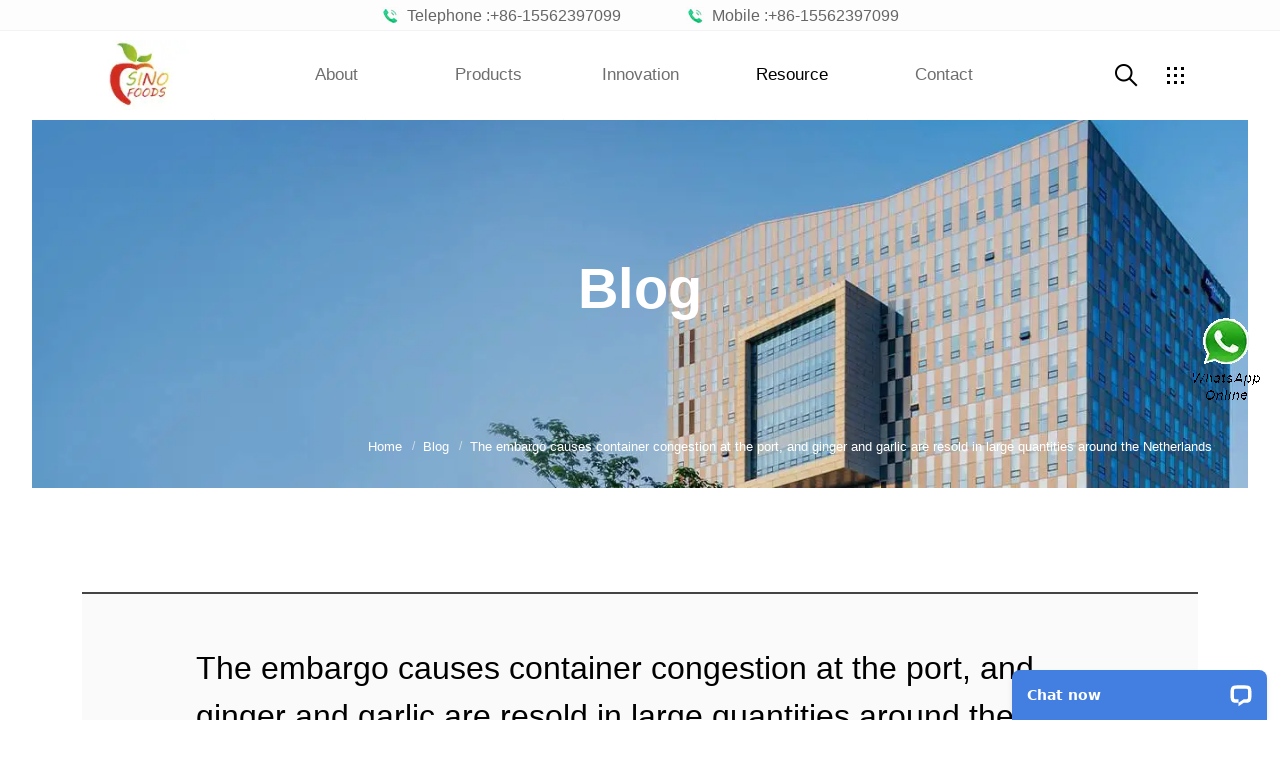

--- FILE ---
content_type: text/html; charset=UTF-8
request_url: https://www.sinofrozenfoods.com/the-embargo-causes-container-congestion-at-the-port-and-ginger-and-garlic-are-resold-in-large-quantities-around-the-netherlands/
body_size: 7966
content:
<!DOCTYPE html>
<html lang="en">
<head>
    <meta charset="UTF-8">
    <meta http-equiv="Content-Type" content="text/html; charset=UTF-8"/>
    <meta http-equiv="X-UA-Compatible" content="IE=edge">
    <meta name="viewport" content="width=device-width,initial-scale=1.0,minimum-scale=1.0,maximum-scale=1.0,user-scalable=no">
    <title>The embargo causes container congestion at the port, and ginger and garlic are resold in large quantities around the Netherlands</title>
    <meta name="description" content="Usually, most of China&#039;s agricultural products exported to Eastern Europe and Russia are transshipped to the destination port through Dutch, German or Turkish ports. The recent situation has had a considerable impact on Chinese exporters. The resale volume near the port is large, resulting in lower and lower prices and fierce market competition.">
    <meta name="keywords" content="The embargo causes container congestion at the port, and ginger and garlic are resold in large quantities around the Netherlands"/>
    <meta property="og:url" content="https://www.sinofrozenfoods.com/the-embargo-causes-container-congestion-at-the-port-and-ginger-and-garlic-are-resold-in-large-quantities-around-the-netherlands/">
    <meta property="og:title" content="The embargo causes container congestion at the port, and ginger and garlic are resold in large quantities around the Netherlands">
    <meta property="og:type" content="website">
    <meta property="og:image" content="https://www.sinofrozenfoods.com/storage/uploads/images/10030/20220316/b0e74ec9c12bade744c83aa681bc386c.png">
    <meta property="og:description" content="Usually, most of China&#039;s agricultural products exported to Eastern Europe and Russia are transshipped to the destination port through Dutch, German or Turkish ports. The recent situation has had a considerable impact on Chinese exporters. The resale volume near the port is large, resulting in lower and lower prices and fierce market competition.">
    <meta property="og:locale" content="en"/>
    <link rel="canonical" href="https://www.sinofrozenfoods.com/the-embargo-causes-container-congestion-at-the-port-and-ginger-and-garlic-are-resold-in-large-quantities-around-the-netherlands/"/>
    <link rel="alternate" href="https://www.sinofrozenfoods.com/the-embargo-causes-container-congestion-at-the-port-and-ginger-and-garlic-are-resold-in-large-quantities-around-the-netherlands/" hreflang="en" />
    <link rel="icon" href="/storage/uploads/images/10030/20220126/b816f0984847f72caa04f887c262353f.ico">
    <link rel="stylesheet" type="text/css" href="/static/t1/css/mini?v=css/common,css/common.en,css/common.guide,css/common.guide.en&t=1709883676">
    <style>
        #SUB_KEYVISUAL .gu_sub_top .kv_img_area {
            background: url("/static/t1/images/example/top_banner_1.jpg") no-repeat center / cover;
        }
    </style>
    <link rel="stylesheet" type="text/css" href="/css/editor.css?v=1692587856">
    <style>
        #MEDIA-CENTER_PRESS-RELEASE_VIEW #SUB_KEYVISUAL .gu_sub_top .kv_img_area {
            background: url(/static/t1/images/example/top_banner_5.jpg) no-repeat center/cover;
        }
    </style>
    <link rel="stylesheet" type="text/css" href="/static/t1/css/media-center/press-release_view.css?v=1657682047">
    <link rel="stylesheet" type="text/css" href="/static/t1/css/product.css?v=1693216686">

<script type="application/ld+json">
    {"@context":"https://schema.org","@type":"NewsArticle","headline":"The embargo causes container congestion at the port, and ginger and garlic are resold in large quantities around the Netherlands","image":["https://www.sinofrozenfoods.com/storage/uploads/images/10030/20220316/b0e74ec9c12bade744c83aa681bc386c.png"],"datePublished":"2022-03-16T11:11:16.000000Z","dateModified":"2022-03-16T11:11:16.000000Z","author":{"@type":"Organization","name":"Sino Food","url":"https://www.sinofrozenfoods.com/"}}
</script>
    <link rel="stylesheet" type="text/css" href="/static/t1/css/mini?v=css/skin/green&t=1693216686">
</head>
<body>
<div id="WRAP">


    <!-- HEADER START -->
    <!--search_rm-->
    <div id="HEADER">
    	<!-- top contact info -->
        <div class="nav_contact_info">
                <div class="comp_tel">
            <a href="tel:+86-15562397099"><img src="/static/t1/images/t1.png">&nbsp;&nbsp;Telephone :+86-15562397099</a>
        </div>
        
                <div class="comp_tel">
            <a href="tel:+86-15562397099"><img src="/static/t1/images/t1.png">&nbsp;&nbsp;Mobile :+86-15562397099</a>
        </div>
        
        
        	<style>
		.nav_contact_info{ overflow: hidden; width:100%; height:30px; border-bottom:1px solid #f3f3f3; background:#fdfdfd; line-height:30px; text-align: center;}
		.comp_tel{ display:inline;}
        .nav_contact_info a{ display:inline-block; padding:0 30px; font-size:16px; color:#666;}
        .nav_contact_info a img{ float:left; padding-top:6px;}
        #HEADER{ height:120px !important;}
        #HEADER.active{top:-120px !important;}
        @media all and (max-width:766px) {
            .nav_contact_info,.fc_fiex{ display:none;}
            #HEADER{ height:70px !important;}
            #HEADER.active{top:-70px !important;}
        }
	</style>
    </div>
        <!-- end -->
        <div id="GNB" class="start_in">
            <div class="gnb_dim"></div>
            <div class="gnb_inner">
                <div class="gnb_bg"></div>
                <div class="logo_area"><a href="/" class="logo"><img
                            src="/storage/uploads/images/10030/20220126/c574209e6d32d6ff4cfc88a9c34339a0.png"
                            alt="Sino Food"/></a></div>
                <div class="depth1_area">
                    <ul class="depth1_ul">
                                                    <li class="depth1_li depth1_1"><a
                                    href="javascript:;"
                                    class="naviDepth1_1 kr_sd_400">About</a>
                                                                    <div class="depth2_area">
                                    <div class="depth2_area_inner">
                                                                                                                                    <div class="depth2_1_1">
                                                    <a href="/certificates/"
                                                       target="_self"
                                                       class="naviDepth2_1_1">
                                                        <span>Certificates</span>
                                                    </a>

                                                    
                                                </div>
                                                                                            <div class="depth2_1_2">
                                                    <a href="/partners/"
                                                       target="_self"
                                                       class="naviDepth2_1_2">
                                                        <span>Partners</span>
                                                    </a>

                                                    
                                                </div>
                                                                                            <div class="depth2_1_3">
                                                    <a href="/about-us/"
                                                       target="_self"
                                                       class="naviDepth2_1_3">
                                                        <span>About Us</span>
                                                    </a>

                                                    
                                                </div>
                                                                                                                        </div>
                                </div>
                                                                </li>
                                                    <li class="depth1_li depth1_2"><a
                                    href="/products/"
                                    class="naviDepth1_2 kr_sd_400">Products</a>
                                                                    <div class="depth2_area">
                                    <div class="depth2_area_inner">
                                                                                                                                    <div class="depth2_2_1">
                                                    <a href="/frozen-vegetables/"
                                                       target="_self"
                                                       class="naviDepth2_2_1">
                                                        <span>Frozen Vegetables</span>
                                                    </a>

                                                    
                                                </div>
                                                                                            <div class="depth2_2_2">
                                                    <a href="/frozen-fruits/"
                                                       target="_self"
                                                       class="naviDepth2_2_2">
                                                        <span>Frozen Fruits</span>
                                                    </a>

                                                    
                                                </div>
                                                                                            <div class="depth2_2_3">
                                                    <a href="/dehydrated-vegetables/"
                                                       target="_self"
                                                       class="naviDepth2_2_3">
                                                        <span>Dehydrated Vegetables</span>
                                                    </a>

                                                    
                                                </div>
                                                                                            <div class="depth2_2_4">
                                                    <a href="/dehydrated-vegetables-powder/"
                                                       target="_self"
                                                       class="naviDepth2_2_4">
                                                        <span>Dehydrated Vegetables Powder</span>
                                                    </a>

                                                    
                                                </div>
                                                                                            <div class="depth2_2_5">
                                                    <a href="/dehydrated-flakes/"
                                                       target="_self"
                                                       class="naviDepth2_2_5">
                                                        <span>Dehydrated Flakes</span>
                                                    </a>

                                                    
                                                </div>
                                                                                                                        </div>
                                </div>
                                                                </li>
                                                    <li class="depth1_li depth1_3"><a
                                    href="javascript:;"
                                    class="naviDepth1_3 kr_sd_400">Innovation</a>
                                                                    <div class="depth2_area">
                                    <div class="depth2_area_inner">
                                                                                                                                    <div class="depth2_3_1">
                                                    <a href="/custom/"
                                                       target="_self"
                                                       class="naviDepth2_3_1">
                                                        <span>Custom</span>
                                                    </a>

                                                    
                                                </div>
                                                                                            <div class="depth2_3_2">
                                                    <a href="/improvement/"
                                                       target="_self"
                                                       class="naviDepth2_3_2">
                                                        <span>Improvement</span>
                                                    </a>

                                                    
                                                </div>
                                                                                                                        </div>
                                </div>
                                                                </li>
                                                    <li class="depth1_li depth1_4"><a
                                    href="javascript:;"
                                    class="naviDepth1_4 kr_sd_400">Resource</a>
                                                                    <div class="depth2_area">
                                    <div class="depth2_area_inner">
                                                                                                                                    <div class="depth2_4_1">
                                                    <a href="/news/"
                                                       target="_self"
                                                       class="naviDepth2_4_1">
                                                        <span>News</span>
                                                    </a>

                                                    
                                                </div>
                                                                                            <div class="depth2_4_2">
                                                    <a href="/blog/"
                                                       target="_self"
                                                       class="naviDepth2_4_2">
                                                        <span>Blog</span>
                                                    </a>

                                                    
                                                </div>
                                                                                                                        </div>
                                </div>
                                                                </li>
                                                    <li class="depth1_li depth1_5"><a
                                    href="javascript:;"
                                    class="naviDepth1_5 kr_sd_400">Contact</a>
                                                                    <div class="depth2_area">
                                    <div class="depth2_area_inner">
                                                                                                                                    <div class="depth2_5_1">
                                                    <a href="/contact-us/"
                                                       target="_self"
                                                       class="naviDepth2_5_1">
                                                        <span>Contact Us</span>
                                                    </a>

                                                    
                                                </div>
                                                                                                                        </div>
                                </div>
                                                                </li>
                                            </ul>
                </div>

                <div class="other_services">
                                    <div class="search_area"><a href="javascript:;" class="btn_show_search"> <img class="off img_w"
                                                                                                  src="/static/t1/images/common/ico_search.png"
                                                                                                  alt="Search">
                            <img
                                class="on img_w" src="/static/t1/images/common/ico_search_on.png"
                                alt="Search"> <img class="off img_m"
                                                             src="/static/t1/images/common/m_ico_search.png"
                                                             alt="Search"> <img
                                class="on img_m" src="/static/t1/images/common/m_ico_search_on.png"
                                alt="Search"> </a>
                        <div class="search_dropdown"></div>
                    </div>
                    <div class="other_menu"><a href="javascript:;" class="btn_menu" title="Other links"> <img
                                class="off"
                                src="/static/t1/images/common/btn_gnb_right_menu.png"
                                alt=""> <img
                                class="on" src="/static/t1/images/common/btn_gnb_right_menu_over.png"
                                alt="">
                            <div class="line"><span></span><span></span><span></span></div>
                            <div class="line"><span></span><span></span><span></span></div>
                            <div class="line"><span></span><span></span><span></span></div>
                        </a></div>
                </div>

                <div class="depth2_container">
                    <div class="depth1_open"><a href="javascript:;"> <span></span> <span></span> <span></span> </a>
                    </div>
                    <div class="depth2_container_inner">

                                                                                    <div class="naviDepth1_1">
                                    <ul>
                                                                                                                                    <li>
                                                    <a href="/certificates/"
                                                       class="naviDepth2_1_1">Certificates</a>
                                                </li>
                                                                                            <li>
                                                    <a href="/partners/"
                                                       class="naviDepth2_1_2">Partners</a>
                                                </li>
                                                                                            <li>
                                                    <a href="/about-us/"
                                                       class="naviDepth2_1_3">About Us</a>
                                                </li>
                                                                                                                        </ul>
                                </div>
                                                                                                                <div class="naviDepth1_2">
                                    <ul>
                                                                                                                                    <li>
                                                    <a href="/frozen-vegetables/"
                                                       class="naviDepth2_2_1">Frozen Vegetables</a>
                                                </li>
                                                                                            <li>
                                                    <a href="/frozen-fruits/"
                                                       class="naviDepth2_2_2">Frozen Fruits</a>
                                                </li>
                                                                                            <li>
                                                    <a href="/dehydrated-vegetables/"
                                                       class="naviDepth2_2_3">Dehydrated Vegetables</a>
                                                </li>
                                                                                            <li>
                                                    <a href="/dehydrated-vegetables-powder/"
                                                       class="naviDepth2_2_4">Dehydrated Vegetables Powder</a>
                                                </li>
                                                                                            <li>
                                                    <a href="/dehydrated-flakes/"
                                                       class="naviDepth2_2_5">Dehydrated Flakes</a>
                                                </li>
                                                                                                                        </ul>
                                </div>
                                                                                                                <div class="naviDepth1_3">
                                    <ul>
                                                                                                                                    <li>
                                                    <a href="/custom/"
                                                       class="naviDepth2_3_1">Custom</a>
                                                </li>
                                                                                            <li>
                                                    <a href="/improvement/"
                                                       class="naviDepth2_3_2">Improvement</a>
                                                </li>
                                                                                                                        </ul>
                                </div>
                                                                                                                <div class="naviDepth1_4">
                                    <ul>
                                                                                                                                    <li>
                                                    <a href="/news/"
                                                       class="naviDepth2_4_1">News</a>
                                                </li>
                                                                                            <li>
                                                    <a href="/blog/"
                                                       class="naviDepth2_4_2">Blog</a>
                                                </li>
                                                                                                                        </ul>
                                </div>
                                                                                                                <div class="naviDepth1_5">
                                    <ul>
                                                                                                                                    <li>
                                                    <a href="/contact-us/"
                                                       class="naviDepth2_5_1">Contact Us</a>
                                                </li>
                                                                                                                        </ul>
                                </div>
                                                                        </div>
                </div>

            </div>
        </div>

        <!-- GNB SEARCH START -->
        <div id="TOP_SEARCH">
            <div id="SEARCH">
                <div class="search_inner">
                    <div class="search_area">
                        <div class="search_box">
                            <div class="search_box_inner">
                                <form id="gnbSearchForm" action="/search" method="GET" class="integrated-search" data-location="gnb">
                                    <input type="text" name="keyword" class="g_search" placeholder="Search"
                                           title="Search">
                                    <a href="javascript:;" class="btn_top_search" title="Search"> <img
                                            class="off"
                                            src="/static/t1/images/common/btn_gnb_search.png"
                                            alt=""> <img
                                            class="on"
                                            src="/static/t1/images/common/btn_gnb_search_on.png"
                                            alt=""> </a>
                                </form>
                            </div>
                        </div>
                    </div>
                </div>
            </div>
        </div>
        <!-- GNB SEARCH END -->

    </div>
    <!--//search_rm-->
    <!-- HEADER END -->

    <!-- LNB START -->
    <!--search_rm-->
    <div id="LNB" class="">
        <div class="lnb_bg"></div>
        <div class="lnb_area">
            <div class="lnb_inner"><a href="javascript:;" class="btn_lnb_close" title="关闭"></a>
                <div class="lnb_tab">
                    <div class="tab_area">
                        <ul>
                            <li class="li_lnb_mobile li_lnb_navi"><a href="javascript:;"
                                                                     class="kr_sd_500"><span>Menus</span><span
                                        class="plus"></span></a></li>
                            <li class="li_lnb_mobile"><a href="javascript:;"
                                                         class="kr_sd_500"><span>Other links</span><span
                                        class="plus"></span></a></li>
                            <li class="li_lnb_pc"><a href="javascript:;"
                                                     class="kr_sd_500"><span>Other links</span></a></li>
                        </ul>
                    </div>
                </div>
                <div class="lnb_cnt lnb_navi">
                    <ul class="depth1_ul custom_scroll_content">
                                                    <li class="depth1_1"><a
                                    href="javascript:;"
                                    class="depth1 naviDepth1_1">About</a>
                                                                    <div class="depth2_area">
                                        <div class="depth2_area_inner">
                                                                                            <div class="depth2_1_1"><a
                                                        href="/certificates/"
                                                        target="_self"
                                                        class="naviDepth2_1_1"><span>Certificates</span></a>
                                                </div>
                                                                                            <div class="depth2_1_2"><a
                                                        href="/partners/"
                                                        target="_self"
                                                        class="naviDepth2_1_2"><span>Partners</span></a>
                                                </div>
                                                                                            <div class="depth2_1_3"><a
                                                        href="/about-us/"
                                                        target="_self"
                                                        class="naviDepth2_1_3"><span>About Us</span></a>
                                                </div>
                                                                                    </div>
                                    </div>
                                                            </li>
                                                    <li class="depth1_2"><a
                                    href="/products/"
                                    class="depth1 naviDepth1_2">Products</a>
                                                                    <div class="depth2_area">
                                        <div class="depth2_area_inner">
                                                                                            <div class="depth2_2_1"><a
                                                        href="/frozen-vegetables/"
                                                        target="_self"
                                                        class="naviDepth2_2_1"><span>Frozen Vegetables</span></a>
                                                </div>
                                                                                            <div class="depth2_2_2"><a
                                                        href="/frozen-fruits/"
                                                        target="_self"
                                                        class="naviDepth2_2_2"><span>Frozen Fruits</span></a>
                                                </div>
                                                                                            <div class="depth2_2_3"><a
                                                        href="/dehydrated-vegetables/"
                                                        target="_self"
                                                        class="naviDepth2_2_3"><span>Dehydrated Vegetables</span></a>
                                                </div>
                                                                                            <div class="depth2_2_4"><a
                                                        href="/dehydrated-vegetables-powder/"
                                                        target="_self"
                                                        class="naviDepth2_2_4"><span>Dehydrated Vegetables Powder</span></a>
                                                </div>
                                                                                            <div class="depth2_2_5"><a
                                                        href="/dehydrated-flakes/"
                                                        target="_self"
                                                        class="naviDepth2_2_5"><span>Dehydrated Flakes</span></a>
                                                </div>
                                                                                    </div>
                                    </div>
                                                            </li>
                                                    <li class="depth1_3"><a
                                    href="javascript:;"
                                    class="depth1 naviDepth1_3">Innovation</a>
                                                                    <div class="depth2_area">
                                        <div class="depth2_area_inner">
                                                                                            <div class="depth2_3_1"><a
                                                        href="/custom/"
                                                        target="_self"
                                                        class="naviDepth2_3_1"><span>Custom</span></a>
                                                </div>
                                                                                            <div class="depth2_3_2"><a
                                                        href="/improvement/"
                                                        target="_self"
                                                        class="naviDepth2_3_2"><span>Improvement</span></a>
                                                </div>
                                                                                    </div>
                                    </div>
                                                            </li>
                                                    <li class="depth1_4"><a
                                    href="javascript:;"
                                    class="depth1 naviDepth1_4">Resource</a>
                                                                    <div class="depth2_area">
                                        <div class="depth2_area_inner">
                                                                                            <div class="depth2_4_1"><a
                                                        href="/news/"
                                                        target="_self"
                                                        class="naviDepth2_4_1"><span>News</span></a>
                                                </div>
                                                                                            <div class="depth2_4_2"><a
                                                        href="/blog/"
                                                        target="_self"
                                                        class="naviDepth2_4_2"><span>Blog</span></a>
                                                </div>
                                                                                    </div>
                                    </div>
                                                            </li>
                                                    <li class="depth1_5"><a
                                    href="javascript:;"
                                    class="depth1 naviDepth1_5">Contact</a>
                                                                    <div class="depth2_area">
                                        <div class="depth2_area_inner">
                                                                                            <div class="depth2_5_1"><a
                                                        href="/contact-us/"
                                                        target="_self"
                                                        class="naviDepth2_5_1"><span>Contact Us</span></a>
                                                </div>
                                                                                    </div>
                                    </div>
                                                            </li>
                        
                        <li class="language_area">
                            <ol class="lnb_lang_inner">
                                                                                                            <li class="ko on"><a
                                                href="/the-embargo-causes-container-congestion-at-the-port-and-ginger-and-garlic-are-resold-in-large-quantities-around-the-netherlands/"
                                                class="lang kr_sd_500"><span>English</span></a></li>
                                                                                                                                                                                                                                                                                                                                                                                                                                                                                                                                                                                                                                                                                                                                                                                                                                                                                                                                                                                                                                                                                                                                                                                                                                                                                                    </ol>
                        </li>
                    </ul>
                </div>
                <div class="lnb_cnt lnb_companies_mobile">
                    <div class="lnb_cnt_bg"
                         style="background: url(/static/t1/images/main/lnb_bg/lnb_bg1.jpg) no-repeat center / cover;">
                        <img
                            class="lnb_img" src="/static/t1/images/main/lnb_bg/lnb_bg1.jpg" alt="">
                    </div>
                    <ul class="custom_scroll_content">
                                                    <li data-idx="1"><a
                                    href="/dehydrated-vegetables-powder/"
                                    target="_self"
                                    title="Dehydrated Vegetables Powder"
                                    class="kr_sd_500"><span>Dehydrated Vegetables Powder</span></a>
                            </li>
                                                    <li data-idx="2"><a
                                    href="/dehydrated-vegetables/"
                                    target="_self"
                                    title="Dehydrated Vegetables"
                                    class="kr_sd_500"><span>Dehydrated Vegetables</span></a>
                            </li>
                                                    <li data-idx="3"><a
                                    href="/frozen-fruits/"
                                    target="_self"
                                    title="Frozen Fruits"
                                    class="kr_sd_500"><span>Frozen Fruits</span></a>
                            </li>
                                                    <li data-idx="4"><a
                                    href="/contact-us/"
                                    target="_self"
                                    title="Contact Us"
                                    class="kr_sd_500"><span>Contact Us</span></a>
                            </li>
                                                    <li data-idx="5"><a
                                    href="/sitemap.xml"
                                    target="_self"
                                    title="Sitemap"
                                    class="kr_sd_500"><span>Sitemap</span></a>
                            </li>
                                            </ul>
                </div>
                <div class="lnb_cnt lnb_companies_pc">
                    <div class="lnb_cnt_bg"
                         style="background: url(/static/t1/images/main/lnb_bg/lnb_bg1.jpg) no-repeat center / cover;">
                        <img
                            class="lnb_img" src="/static/t1/images/main/lnb_bg/lnb_bg1.jpg" alt="">
                    </div>
                    <ul class="custom_scroll_content">
                                                    <li data-idx="1"><a
                                    href="/dehydrated-vegetables-powder/"
                                    target="_self"
                                    title="Dehydrated Vegetables Powder"
                                    class="kr_sd_500"><span>Dehydrated Vegetables Powder</span></a>
                            </li>
                                                    <li data-idx="2"><a
                                    href="/dehydrated-vegetables/"
                                    target="_self"
                                    title="Dehydrated Vegetables"
                                    class="kr_sd_500"><span>Dehydrated Vegetables</span></a>
                            </li>
                                                    <li data-idx="3"><a
                                    href="/frozen-fruits/"
                                    target="_self"
                                    title="Frozen Fruits"
                                    class="kr_sd_500"><span>Frozen Fruits</span></a>
                            </li>
                                                    <li data-idx="4"><a
                                    href="/contact-us/"
                                    target="_self"
                                    title="Contact Us"
                                    class="kr_sd_500"><span>Contact Us</span></a>
                            </li>
                                                    <li data-idx="5"><a
                                    href="/sitemap.xml"
                                    target="_self"
                                    title="Sitemap"
                                    class="kr_sd_500"><span>Sitemap</span></a>
                            </li>
                                            </ul>
                </div>
            </div>
        </div>
    </div>
    <!--//search_rm-->
    <!-- LNB END -->

        <div id="MEDIA-CENTER_PRESS-RELEASE_VIEW" class="container subNavi_4_2">
        <div id="SUB_KEYVISUAL">
            <div class="kv_inner">

                <!-- START -->
                <div id="TOP_KEYVISUAL" class="section gu_sub_top v2">
                    <div class="sec_inner">
                        <h2 class="kr_sd_700">Blog</h2>
                    </div>
                    <div class="kv_img_box">
                        <div class="kv_img_area active"></div>
                    </div>
                </div>
                <!-- END -->

                <div id="INDICATOR">
                    <div class="indicator_inner kr_sd_400">
                        <a href="/"><span>Home</span></a>
                        <a href="/blog/" class="on"><span>Blog</span></a>
                        <a><span>The embargo causes container congestion at the port, and ginger and garlic are resold in large quantities around the Netherlands</span></a>
                    </div>
                </div>
            </div>
        </div>
        <div id="SUB_WRAPPER" class="section">

            <div class="gu_contents_wrap">
                <div class="gu_detail_view">
                    <div class="gu_detail_top">
                        <div class="gu_detail_title"><h1>The embargo causes container congestion at the port, and ginger and garlic are resold in large quantities around the Netherlands</h1></div>
                        <div class="gu_detail_date dateForm">2022-03-16 19:11:16</div>
                    </div>
                    <div class="gu_detail_middle">
                                                    <div class="detail_summary">
                                Usually, most of China's agricultural products exported to Eastern Europe and Russia are transshipped to the destination port through Dutch, German or Turkish ports. The recent situation has had a considerable impact on Chinese exporters. The resale volume near the port is large, resulting in lower
                            </div>
                        
                        <div class="ck-content text_review">
                            <p>Usually, most of China's agricultural products exported to Eastern Europe and Russia are transshipped to the destination port through Dutch, German or Turkish ports. The recent situation has had a considerable impact on Chinese exporters. The resale volume near the port is large, resulting in lower and lower prices and fierce market competition.&nbsp;</p><figure class="image"><img src="/storage/uploads/images/10030/20220316/b0e74ec9c12bade744c83aa681bc386c.png"></figure><p>In an interview with Global Fruit and Vegetable Network, Manager Zhang introduced the recent shipments of goods exported to Eastern Europe and Russia. "Recently, some of our containers arrived at the port of Rotterdam, which should have been transferred to the port of St. Petersburg by the shipping company. However, due to trade restrictions, the local port prohibited the continued delivery of these goods to Russia, and this batch of goods can only be stacked at the port for the time being. On the other hand, it is reported that the port of Rotterdam is already full of containers from all over the world, in the same situation waiting for transshipment.</p><p>"Not only our company, but also domestic trading companies exporting ginger, garlic and other agricultural and sideline products to Eastern Europe and Russia are facing the same dilemma. Many exporters hope to find merchants in countries near the transshipment port to digest the goods accumulated in the port. As a result, the resale volume in the surrounding areas of the Netherlands is relatively large recently, and there has been a phenomenon of mutual bargaining, and the price is getting lower and lower.</p><p>The ex-factory prices of ginger and garlic also showed a downward trend. "In addition to the transportation problem, the exchange rate of the ruble has recently depreciated seriously, which has a great impact on the Russian side's import settlement." Manager Zhang said.</p><p>"In addition to the goods sent to Russia, the goods exported to Ukraine are more affected. Because the port of Odessa was closed after the war, the shipping company had to find a nearby port to unload the goods, such as the port of Turkey. The resale of goods is a big challenge for exporters.</p>
                            <div class="view_pdf">
                                <a href="/the-embargo-causes-container-congestion-at-the-port-and-ginger-and-garlic-are-resold-in-large-quantities-around-the-netherlands.pdf" title="The embargo causes container congestion at the port, and ginger and garlic are resold in large quantities around the Netherlands PDF" target="_blank"><h2>The embargo causes container congestion at the port, and ginger and garlic are resold in large quantities around the Netherlands PDF</h2><img src="/media/pdf.png" width="32"></a>
                            </div>
                        </div>
                    </div>
                    <div class="gu_detail_bottom" style="margin-bottom: 20px;">
                                        </div>
                    <div class="gu_detail_bottom">
                        <div class="gu_detail_btn_area">
                                                                                    <div class="gu_detail_prev">
                                <a href="/independent-rapid-freezing-technology-has-great-prospects/" class="" title="Prev"><img
                                        src="/static/t1/images/common/ico_arrow_black_top.png"><span class="ellipsis">Independent rapid freezing technology has great prospects</span></a>
                            </div>
                            

                                                                                        <div class="gu_detail_next">
                                    <a href="/we-have-practically-run-out-of-broadleaf-herbicides-for-garlic-cultivation/" class="" title="Next"><img
                                            src="/static/t1/images/common/ico_arrow_black_bottom.png"><span class="ellipsis">We have practically run out of broadleaf herbicides for garlic cultivation</span></a>
                                </div>
                            
                        </div>
                        <div class="gu_btn_sm_box">
                            <a href="/blog/" class=""><span>View More</span></a>
                        </div>

                        <div class="paddTop60 paddBottom60">
                            <div class="containert">
                                <div class="row">
                                    <div class="col-sm-12 text-center">
                                        <div class="solutionHeading realtedHeading">Related Articles</div>
                                        <div class="clearfix paddTop40"></div>
                                        <ul class="relatedProductCarousel">
                                                                                            <li class="productSlide">
                                                    <div class="productSlideImg">
                                                        <a href="/we-have-practically-run-out-of-broadleaf-herbicides-for-garlic-cultivation/">
                                                            <div style="background: url(/storage/uploads/images/10030/20220714/874529e7f688ffe2100ab1515ae12126.png) no-repeat center / cover;background-size:100% 100%;border: 1px solid rgba(0,0,0,0.05);">
                                                                <img src="/media/empty.png">
                                                            </div>
                                                        </a>
                                                    </div>
                                                    <div class="productSlideTitle"><a href="/we-have-practically-run-out-of-broadleaf-herbicides-for-garlic-cultivation/">We have practically run out of broadleaf herbicides for garlic cultivation</a></div>
                                                </li>
                                                                                            <li class="productSlide">
                                                    <div class="productSlideImg">
                                                        <a href="/egypt-record-onion-exports-in-the-last-six-months/">
                                                            <div style="background: url(/storage/uploads/images/10030/20220714/1e9bb6c6a771d159414f4e703bc85a83.png) no-repeat center / cover;background-size:100% 100%;border: 1px solid rgba(0,0,0,0.05);">
                                                                <img src="/media/empty.png">
                                                            </div>
                                                        </a>
                                                    </div>
                                                    <div class="productSlideTitle"><a href="/egypt-record-onion-exports-in-the-last-six-months/">Egypt: Record onion exports in the last six months</a></div>
                                                </li>
                                                                                            <li class="productSlide">
                                                    <div class="productSlideImg">
                                                        <a href="/our-fruit-drying-concept-offers-added-value-to-growers-and-traders/">
                                                            <div style="background: url(/storage/uploads/images/10030/20220714/60cc29d34c5b6170a9b11fcd1effda20.png) no-repeat center / cover;background-size:100% 100%;border: 1px solid rgba(0,0,0,0.05);">
                                                                <img src="/media/empty.png">
                                                            </div>
                                                        </a>
                                                    </div>
                                                    <div class="productSlideTitle"><a href="/our-fruit-drying-concept-offers-added-value-to-growers-and-traders/">Our fruit drying concept offers added value to growers and traders</a></div>
                                                </li>
                                                                                            <li class="productSlide">
                                                    <div class="productSlideImg">
                                                        <a href="/larger-us-lemon-crop-this-season/">
                                                            <div style="background: url(/storage/uploads/images/10030/20220714/677f9b2daf33c8aaea1ad90b117adf64.png) no-repeat center / cover;background-size:100% 100%;border: 1px solid rgba(0,0,0,0.05);">
                                                                <img src="/media/empty.png">
                                                            </div>
                                                        </a>
                                                    </div>
                                                    <div class="productSlideTitle"><a href="/larger-us-lemon-crop-this-season/">Larger US lemon crop this season</a></div>
                                                </li>
                                                                                            <li class="productSlide">
                                                    <div class="productSlideImg">
                                                        <a href="/peruvian-pineapple-still-has-great-potential-to-increase-its-exports/">
                                                            <div style="background: url(/storage/uploads/images/10030/20220713/dc671ed0d6a5f2a788739831307150d4.png) no-repeat center / cover;background-size:100% 100%;border: 1px solid rgba(0,0,0,0.05);">
                                                                <img src="/media/empty.png">
                                                            </div>
                                                        </a>
                                                    </div>
                                                    <div class="productSlideTitle"><a href="/peruvian-pineapple-still-has-great-potential-to-increase-its-exports/">Peruvian pineapple still has great potential to increase its exports</a></div>
                                                </li>
                                                                                            <li class="productSlide">
                                                    <div class="productSlideImg">
                                                        <a href="/pagoda-held-a-newton-apple-tasting-in-guangzhou/">
                                                            <div style="background: url(/storage/uploads/images/10030/20220713/5880261d0d29575ec2e8fe24191570e8.png) no-repeat center / cover;background-size:100% 100%;border: 1px solid rgba(0,0,0,0.05);">
                                                                <img src="/media/empty.png">
                                                            </div>
                                                        </a>
                                                    </div>
                                                    <div class="productSlideTitle"><a href="/pagoda-held-a-newton-apple-tasting-in-guangzhou/">Pagoda held a Newton apple tasting in Guangzhou</a></div>
                                                </li>
                                                                                    </ul>
                                    </div>
                                </div>
                            </div>
                        </div>
                        <div class="paddTop60 paddBottom60">
                            <div class="containert">
                                <div class="row">
                                    <div class="col-sm-12 text-center">
                                        <div class="solutionHeading realtedHeading">Related Products</div>
                                        <div class="clearfix paddTop40"></div>
                                        <ul class="relatedProductCarousel">
                                                                                            <li class="productSlide">
                                                    <div class="productSlideImg">
                                                        <a href="/dehydrated-vegetables-powder/dehydrated-garlic-powder.html">
                                                            <div style="background: url(/storage/uploads/images/10030/20220129/314d7bfb3591f273fbcae75ec41e5c98.png) no-repeat center / cover;background-size:100% 100%;border: 1px solid rgba(0,0,0,0.05);">
                                                                <img src="/media/empty.png">
                                                            </div>
                                                        </a>
                                                    </div>
                                                    <div class="productSlideTitle"><a href="/dehydrated-vegetables-powder/dehydrated-garlic-powder.html">Dehydrated Garlic Powder</a></div>
                                                </li>
                                                                                            <li class="productSlide">
                                                    <div class="productSlideImg">
                                                        <a href="/dehydrated-flakes/dehydrated-garlic-granules.html">
                                                            <div style="background: url(/storage/uploads/images/10030/20220129/67b62bd5f67dd8acfe7b9c0a5f325ff4.png) no-repeat center / cover;background-size:100% 100%;border: 1px solid rgba(0,0,0,0.05);">
                                                                <img src="/media/empty.png">
                                                            </div>
                                                        </a>
                                                    </div>
                                                    <div class="productSlideTitle"><a href="/dehydrated-flakes/dehydrated-garlic-granules.html">Dehydrated Garlic  Granules</a></div>
                                                </li>
                                                                                            <li class="productSlide">
                                                    <div class="productSlideImg">
                                                        <a href="/dehydrated-flakes/dehydrated-garllic-flakes.html">
                                                            <div style="background: url(/storage/uploads/images/10030/20220129/4ecddaffe258db474add8a67ede0aeba.png) no-repeat center / cover;background-size:100% 100%;border: 1px solid rgba(0,0,0,0.05);">
                                                                <img src="/media/empty.png">
                                                            </div>
                                                        </a>
                                                    </div>
                                                    <div class="productSlideTitle"><a href="/dehydrated-flakes/dehydrated-garllic-flakes.html">Dehydrated Garllic Flakes</a></div>
                                                </li>
                                                                                            <li class="productSlide">
                                                    <div class="productSlideImg">
                                                        <a href="/frozen-vegetables/frozen-chopped-spinach.html">
                                                            <div style="background: url(/storage/uploads/images/10030/20220121/4c4936b8ae401d0176e21df6f9cb630f.jpg) no-repeat center / cover;background-size:100% 100%;border: 1px solid rgba(0,0,0,0.05);">
                                                                <img src="/media/empty.png">
                                                            </div>
                                                        </a>
                                                    </div>
                                                    <div class="productSlideTitle"><a href="/frozen-vegetables/frozen-chopped-spinach.html">Frozen Chopped Spinach</a></div>
                                                </li>
                                                                                            <li class="productSlide">
                                                    <div class="productSlideImg">
                                                        <a href="/frozen-vegetables/frozen-petite-peas.html">
                                                            <div style="background: url(/storage/uploads/images/10030/20220121/a0f3393c6fdfcb8ce2a7fadb2f483dc1.jpg) no-repeat center / cover;background-size:100% 100%;border: 1px solid rgba(0,0,0,0.05);">
                                                                <img src="/media/empty.png">
                                                            </div>
                                                        </a>
                                                    </div>
                                                    <div class="productSlideTitle"><a href="/frozen-vegetables/frozen-petite-peas.html">Frozen Petite Peas</a></div>
                                                </li>
                                                                                            <li class="productSlide">
                                                    <div class="productSlideImg">
                                                        <a href="/frozen-vegetables/frozen-yellow-squash.html">
                                                            <div style="background: url(/storage/uploads/images/10030/20220121/d4d4a4c671983bea1bb5a6daeb714a22.jpg) no-repeat center / cover;background-size:100% 100%;border: 1px solid rgba(0,0,0,0.05);">
                                                                <img src="/media/empty.png">
                                                            </div>
                                                        </a>
                                                    </div>
                                                    <div class="productSlideTitle"><a href="/frozen-vegetables/frozen-yellow-squash.html">Frozen Yellow Squash</a></div>
                                                </li>
                                                                                    </ul>
                                    </div>
                                </div>
                            </div>
                        </div>
                    </div>
                </div>
            </div>
        </div>
    </div>


<!-- FOOTER START -->
<div class="ind_foot">
<div class="f_mune f_one">
    <div class="h2">Navigation<span></span></div>
        <ul>
                            <li><a href="/dehydrated-flakes/">Dehydrated Flakes</a></li>
                            <li><a href="/dehydrated-vegetables/">Dehydrated Vegetables</a></li>
                            <li><a href="/frozen-fruits/">Frozen Fruits</a></li>
                        <li><a target="_blank" href="/sitemap.xml">Sitemap</a></li>
        </ul>
    </div>

    <div class="f_mune f_there">
        <div class="h2">Products<span></span></div>
        <ul>
                                                <li><a href="/frozen-vegetables/" title="Frozen Vegetables">Frozen Vegetables</a></li>
                                                                <li><a href="/frozen-fruits/" title="Frozen Fruits">Frozen Fruits</a></li>
                                                                <li><a href="/dehydrated-vegetables/" title="Dehydrated Vegetables">Dehydrated Vegetables</a></li>
                                                                <li><a href="/dehydrated-vegetables-powder/" title="Dehydrated Vegetables Powder">Dehydrated Vegetables Powder</a></li>
                                                                <li><a href="/dehydrated-flakes/" title="Dehydrated Flakes">Dehydrated Flakes</a></li>
                                    </ul>
    </div>
    <div class="f_mune f_four">
        <div class="h2">Articles<span></span></div>
        <ul>
                                        <li class="type_news on"><a href="/we-have-practically-run-out-of-broadleaf-herbicides-for-garlic-cultivation/">We have practically run out of broadleaf herbicides for garlic cultivation</a></li>
                            <li class="type_news on"><a href="/egypt-record-onion-exports-in-the-last-six-months/">Egypt: Record onion exports in the last six months</a></li>
                            <li class="type_news on"><a href="/our-fruit-drying-concept-offers-added-value-to-growers-and-traders/">Our fruit drying concept offers added value to growers and traders</a></li>
                            <li class="type_news on"><a href="/larger-us-lemon-crop-this-season/">Larger US lemon crop this season</a></li>
                            <li class="type_news on"><a href="/peruvian-pineapple-still-has-great-potential-to-increase-its-exports/">Peruvian pineapple still has great potential to increase its exports</a></li>
                            <li class="type_news on"><a href="/pagoda-held-a-newton-apple-tasting-in-guangzhou/">Pagoda held a Newton apple tasting in Guangzhou</a></li>
                    </ul>
    </div>
    <div class="f_mune f_two">
        <div class="h2">Contact <span></span></div>
        
    </div>
    
    <div style="clear: both;text-align: center">
            </div>

</div>
        <script type="text/javascript" src="/static/t1/js/mini?v=js/vendor/jquery-1.9.1.min,js/vendor/jquery.nanoscroller.min,js/common,js/lazysizes.min&t=1745391153"></script>

    <!-- side_follow_us -->
            <div class="fc_fiex">
        	                                                        </div>
        <style>
		@media all and (max-width:766px) {
		.comp_tel,.fc_fiex{ display:none;}
		}
		.fc_fiex{ position:fixed; top:35%; right:0; z-index:9999;}
		</style>
        <!-- FOOTER END -->
</div>
    <script type="text/javascript">
    jQuery(function () {
        $("figure.media oembed").each(function(i, element) {
            let link = $(element).attr('url');
            if(link.length > 10 && (link.indexOf("youtube") != -1 || link.indexOf("youtu.be") != -1) ) {
                var a = link.match(/(?:youtube\.com\/\S*(?:(?:\/e(?:mbed))?\/|watch\/?\?(?:\S*?&?v=))|youtu\.be\/)([a-zA-Z0-9_-]{6,11})/);
                if(null != a && a.length >= 2) {
                    let video_url = "https://www.youtube.com/embed/".concat(a[1]);
                    let w = $(element).parent().width();
                    if(w<=0){
                        w = 600;
                    }
                    let h = w/560 * 315;
                    let html = '<iframe src="'+video_url+'" width="'+w+'" height="'+h+'" frameborder="0" allow="accelerometer; autoplay; clipboard-write; encrypted-media; gyroscope; picture-in-picture" allowfullscreen=""></iframe>';
                    $(element).parent().html(html);
                }
            }
        });
    });
</script>

<a href="https://api.whatsapp.com/send?phone=+8615562397099&amp;text=The embargo causes container congestion at the port, and ginger and garlic are resold in large quantities around the Netherlands" title="whatapp">
    <div class="footer_webim" style="position:fixed;z-index:999;cursor:pointer;right: 14px;top: 50%;transform: translateY(-50%);">
        <img src="/storage/uploads/images/10030/20220126/0b355786b0adac81ce6a47009bafb504.png" alt="whatapp">
    </div>
</a>
        <script src="/js/plugins/slick-carousel/slick.min.js?v=1657682047" defer></script>
    <script src="/static/t1/js/product.js?v=1693216686" defer></script>
<!-- Start of LiveChat (www.livechatinc.com) code -->
<script>
    window.__lc = window.__lc || {};
    window.__lc.license = 11459108;
    ;(function(n,t,c){function i(n){return e._h?e._h.apply(null,n):e._q.push(n)}var e={_q:[],_h:null,_v:"2.0",on:function(){i(["on",c.call(arguments)])},once:function(){i(["once",c.call(arguments)])},off:function(){i(["off",c.call(arguments)])},get:function(){if(!e._h)throw new Error("[LiveChatWidget] You can't use getters before load.");return i(["get",c.call(arguments)])},call:function(){i(["call",c.call(arguments)])},init:function(){var n=t.createElement("script");n.async=!0,n.type="text/javascript",n.src="https://cdn.livechatinc.com/tracking.js",t.head.appendChild(n)}};!n.__lc.asyncInit&&e.init(),n.LiveChatWidget=n.LiveChatWidget||e}(window,document,[].slice))
</script>
<noscript><a href="https://www.livechatinc.com/chat-with/11459108/" rel="nofollow">Chat with us</a>, powered by <a href="https://www.livechatinc.com/?welcome" rel="noopener nofollow" target="_blank">LiveChat</a></noscript>
<!-- End of LiveChat code -->
<script defer src="https://static.cloudflareinsights.com/beacon.min.js/vcd15cbe7772f49c399c6a5babf22c1241717689176015" integrity="sha512-ZpsOmlRQV6y907TI0dKBHq9Md29nnaEIPlkf84rnaERnq6zvWvPUqr2ft8M1aS28oN72PdrCzSjY4U6VaAw1EQ==" data-cf-beacon='{"version":"2024.11.0","token":"6424d3233a1c4b8ebad7c1fe9ff5b6e5","r":1,"server_timing":{"name":{"cfCacheStatus":true,"cfEdge":true,"cfExtPri":true,"cfL4":true,"cfOrigin":true,"cfSpeedBrain":true},"location_startswith":null}}' crossorigin="anonymous"></script>
</body>
</html>
<!--generated at 2026-01-17T23:08:55+08:00-->

--- FILE ---
content_type: text/css
request_url: https://www.sinofrozenfoods.com/static/t1/css/media-center/press-release_view.css?v=1657682047
body_size: 140
content:
@charset "utf-8";

/*문단 태그 끼리  간격 조절 */
#MEDIA-CENTER_PRESS-RELEASE_VIEW .text_review {color:#444; font-size:19px; line-height:32px;word-break:break-all;margin-bottom:30px;}
#MEDIA-CENTER_PRESS-RELEASE_VIEW .text_review p{margin-bottom:30px;}


/* 전자공고 디테일 */
#MEDIA-CENTER_PRESS-RELEASE_VIEW{padding-bottom:160px;}
#MEDIA-CENTER_PRESS-RELEASE_VIEW .gu_contents_wrap{max-width:1116px;margin:0 auto;padding-top:112px;}
#MEDIA-CENTER_PRESS-RELEASE_VIEW .gu_detail_view .gu_detail_top .gu_detail_date{ margin-top:20px;}
#MEDIA-CENTER_PRESS-RELEASE_VIEW .gu_detail_view .detail_summary{ font-size:22px; line-height:30px;color:#444; padding-bottom:65px; margin-bottom:65px;border-bottom:1px solid #e5e5e5;}

#MEDIA-CENTER_PRESS-RELEASE_VIEW .gu_detail_view .detail_img {
    margin-bottom: 10px;
    margin-top: 30px;
}
#MEDIA-CENTER_PRESS-RELEASE_VIEW .gu_detail_view .detail_img img{max-width:100%;}







/* ================================== Laptop css ================================== */
@media all and (max-width: 1280px){
    #MEDIA-CENTER_PRESS-RELEASE_VIEW .gu_contents_wrap{ padding-top:104px;}
}

/* ================================== Tablet css ================================== */
@media all and (max-width: 1080px) {
    #MEDIA-CENTER_PRESS-RELEASE_VIEW .gu_contents_wrap{ padding-top:56px;}
    #MEDIA-CENTER_PRESS-RELEASE_VIEW .gu_detail_view .detail_summary{ padding-bottom:35px; margin-bottom:35px;}
}

/* ================================== Mobile css ================================== */
@media all and (max-width: 766px){
    #MEDIA-CENTER_PRESS-RELEASE_VIEW .gu_contents_wrap{ padding-top:64px;}
    #MEDIA-CENTER_PRESS-RELEASE_VIEW{padding-bottom:90px;}
    #MEDIA-CENTER_PRESS-RELEASE_VIEW .gu_contents_wrap{padding-top:56px;}
    #MEDIA-CENTER_PRESS-RELEASE_VIEW .gu_detail_view .gu_detail_top .gu_detail_date{margin-top:10px;}

    #MEDIA-CENTER_PRESS-RELEASE_VIEW .gu_detail_view .detail_summary{ font-size:16px; line-height:24px;}
}


--- FILE ---
content_type: text/css
request_url: https://www.sinofrozenfoods.com/static/t1/css/product.css?v=1693216686
body_size: 44666
content:
@charset "utf-8";


/* IR 자료 */
#IR_PRODUCT {
    padding-bottom: 60px;
}

#IR_PRODUCT .gu_contents_wrap {
    padding-top: 36px;
}

/*#IR_PRODUCT .gu_left_grid .gu_sort_area.year{margin-top:40px;}*/
#IR_PRODUCT .gu_table tbody td.download .no_file {
    display: none;
}

.slick-slider {
    position: relative;
    display: block;
    box-sizing: border-box;
    -webkit-user-select: none;
    -moz-user-select: none;
    -ms-user-select: none;
    user-select: none;
    -webkit-touch-callout: none;
    -khtml-user-select: none;
    -ms-touch-action: pan-y;
    touch-action: pan-y;
    -webkit-tap-highlight-color: transparent
}

.slick-list {
    position: relative;
    display: block;
    overflow: hidden;
    margin: 0;
    padding: 0
}

.slick-list:focus {
    outline: none
}

.slick-list.dragging {
    cursor: pointer;
    cursor: hand
}

.slick-slider .slick-track, .slick-slider .slick-list {
    -webkit-transform: translate3d(0, 0, 0);
    -moz-transform: translate3d(0, 0, 0);
    -ms-transform: translate3d(0, 0, 0);
    -o-transform: translate3d(0, 0, 0);
    transform: translate3d(0, 0, 0)
}

.slick-track {
    position: relative;
    top: 0;
    left: 0;
    display: block
}

.slick-track:before, .slick-track:after {
    display: table;
    content: ''
}

.slick-track:after {
    clear: both
}

.slick-loading .slick-track {
    visibility: hidden
}

.slick-slide {
    display: none;
    float: left;
    height: 100%;
    min-height: 1px
}

[dir=rtl] .slick-slide {
    float: right
}

.slick-slide img {
    display: block
}

.slick-slide.slick-loading img {
    display: none
}

.slick-slide.dragging img {
    pointer-events: none
}

.slick-initialized .slick-slide {
    display: block
}

.slick-loading .slick-slide {
    visibility: hidden
}

.slick-vertical .slick-slide {
    display: block;
    height: auto;
    border: 1px solid transparent
}

.slick-arrow.slick-hidden {
    display: none
}

.cust-row {
    /*margin: 0 -30px!important*/
}

.content-area ul, .content-area ol, #content ul, #content ol {

}

.hidden {
    display: none
}

.tableScroll {
    overflow-x: scroll
}

.site-content {
    width: 100%;
    overflow: hidden;
}

@media (max-width: 991px) {
    .cust-row {
        margin: 0 -15px !important
    }

    .main-header-menu .sub-menu {
        width: 100% !important
    }

    .responsiveMargin {
        margin-top: 30px
    }

    #primary {
        width: 100%;
    }
}

@media (min-width: 992px) {
    /*.containert{width:970px}*/
    .container770 {
        width: 770px
    }

    .divScroll.side-fixed {
        position: fixed;
        top: 20%;
        max-width: 303px;
        z-index: 9;
        box-shadow: 0 0 10px 1px #19588d
    }
}

.container770 {
    width: 770px
}

.container970 {
    width: 970px
}

.divScroll.side-fixed {
    position: fixed;
    top: 20%;
    max-width: 370px;
    z-index: 9;
    box-shadow: 0 0 10px 1px #19588d
}

.container-fluid {
    margin-right: auto;
    margin-left: auto;
    padding-left: 15px;
    padding-right: 15px
}

.row {
    margin-left: -15px;
    margin-right: -15px
}

.row:after {
    content: "";
    display: block;
    clear: both
}

.col-xs-1, .col-sm-1, .col-md-1, .col-lg-1, .col-xs-2, .col-sm-2, .col-md-2, .col-lg-2, .col-xs-3, .col-sm-3, .col-md-3, .col-lg-3, .col-xs-4, .col-sm-4, .col-md-4, .col-lg-4, .col-xs-5, .col-sm-5, .col-md-5, .col-lg-5, .col-xs-6, .col-sm-6, .col-md-6, .col-lg-6, .col-xs-7, .col-sm-7, .col-md-7, .col-lg-7, .col-xs-8, .col-sm-8, .col-md-8, .col-lg-8, .col-xs-9, .col-sm-9, .col-md-9, .col-lg-9, .col-xs-10, .col-sm-10, .col-md-10, .col-lg-10, .col-xs-11, .col-sm-11, .col-md-11, .col-lg-11, .col-xs-12, .col-sm-12, .col-md-12, .col-lg-12 {
    position: relative;
    min-height: 1px;
    padding-left: 15px;
    padding-right: 15px
}

.col-xs-1, .col-xs-2, .col-xs-3, .col-xs-4, .col-xs-5, .col-xs-6, .col-xs-7, .col-xs-8, .col-xs-9, .col-xs-10, .col-xs-11, .col-xs-12 {
    float: left
}

.col-xs-12 {
    width: 100%
}

.col-xs-11 {
    width: 91.666666666667%
}

.col-xs-10 {
    width: 83.333333333333%
}

.col-xs-9 {
    width: 75%
}

.col-xs-8 {
    width: 66.666666666667%
}

.col-xs-7 {
    width: 58.333333333333%
}

.col-xs-6 {
    width: 50%
}

.col-xs-5 {
    width: 41.666666666667%
}

.col-xs-4 {
    width: 33.333333333333%
}

.col-xs-3 {
    width: 25%
}

.col-xs-2 {
    width: 16.666666666667%
}

.col-xs-1 {
    width: 8.3333333333333%
}

.col-xs-pull-12 {
    right: 100%
}

.col-xs-pull-11 {
    right: 91.666666666667%
}

.col-xs-pull-10 {
    right: 83.333333333333%
}

.col-xs-pull-9 {
    right: 75%
}

.col-xs-pull-8 {
    right: 66.666666666667%
}

.col-xs-pull-7 {
    right: 58.333333333333%
}

.col-xs-pull-6 {
    right: 50%
}

.col-xs-pull-5 {
    right: 41.666666666667%
}

.col-xs-pull-4 {
    right: 33.333333333333%
}

.col-xs-pull-3 {
    right: 25%
}

.col-xs-pull-2 {
    right: 16.666666666667%
}

.col-xs-pull-1 {
    right: 8.3333333333333%
}

.col-xs-pull-0 {
    right: 0
}

.col-xs-push-12 {
    left: 100%
}

.col-xs-push-11 {
    left: 91.666666666667%
}

.col-xs-push-10 {
    left: 83.333333333333%
}

.col-xs-push-9 {
    left: 75%
}

.col-xs-push-8 {
    left: 66.666666666667%
}

.col-xs-push-7 {
    left: 58.333333333333%
}

.col-xs-push-6 {
    left: 50%
}

.col-xs-push-5 {
    left: 41.666666666667%
}

.col-xs-push-4 {
    left: 33.333333333333%
}

.col-xs-push-3 {
    left: 25%
}

.col-xs-push-2 {
    left: 16.666666666667%
}

.col-xs-push-1 {
    left: 8.3333333333333%
}

.col-xs-push-0 {
    left: 0
}

.col-xs-offset-12 {
    margin-left: 100%
}

.col-xs-offset-11 {
    margin-left: 91.666666666667%
}

.col-xs-offset-10 {
    margin-left: 83.333333333333%
}

.col-xs-offset-9 {
    margin-left: 75%
}

.col-xs-offset-8 {
    margin-left: 66.666666666667%
}

.col-xs-offset-7 {
    margin-left: 58.333333333333%
}

.col-xs-offset-6 {
    margin-left: 50%
}

.col-xs-offset-5 {
    margin-left: 41.666666666667%
}

.col-xs-offset-4 {
    margin-left: 33.333333333333%
}

.col-xs-offset-3 {
    margin-left: 25%
}

.col-xs-offset-2 {
    margin-left: 16.666666666667%
}

.col-xs-offset-1 {
    margin-left: 8.3333333333333%
}

.col-xs-offset-0 {
    margin-left: 0
}

@media (min-width: 768px) {
    .col-sm-1, .col-sm-2, .col-sm-3, .col-sm-4, .col-sm-5, .col-sm-6, .col-sm-7, .col-sm-8, .col-sm-9, .col-sm-10, .col-sm-11, .col-sm-12 {
        float: left
    }

    .col-sm-12 {
        width: 100%
    }

    .col-sm-11 {
        width: 91.666666666667%
    }

    .col-sm-10 {
        width: 83.333333333333%
    }

    .col-sm-9 {
        width: 75%
    }

    .col-sm-8 {
        width: 66.666666666667%
    }

    .col-sm-7 {
        width: 58.333333333333%
    }

    .col-sm-6 {
        width: 50%
    }

    .col-sm-5 {
        width: 41.666666666667%
    }

    .col-sm-4 {
        width: 33.333333333333%
    }

    .col-sm-3 {
        width: 25%
    }

    .col-sm-2 {
        width: 16.666666666667%
    }

    .col-sm-1 {
        width: 8.3333333333333%
    }

    .col-sm-pull-12 {
        right: 100%
    }

    .col-sm-pull-11 {
        right: 91.666666666667%
    }

    .col-sm-pull-10 {
        right: 83.333333333333%
    }

    .col-sm-pull-9 {
        right: 75%
    }

    .col-sm-pull-8 {
        right: 66.666666666667%
    }

    .col-sm-pull-7 {
        right: 58.333333333333%
    }

    .col-sm-pull-6 {
        right: 50%
    }

    .col-sm-pull-5 {
        right: 41.666666666667%
    }

    .col-sm-pull-4 {
        right: 33.333333333333%
    }

    .col-sm-pull-3 {
        right: 25%
    }

    .col-sm-pull-2 {
        right: 16.666666666667%
    }

    .col-sm-pull-1 {
        right: 8.3333333333333%
    }

    .col-sm-pull-0 {
        right: 0
    }

    .col-sm-push-12 {
        left: 100%
    }

    .col-sm-push-11 {
        left: 91.666666666667%
    }

    .col-sm-push-10 {
        left: 83.333333333333%
    }

    .col-sm-push-9 {
        left: 75%
    }

    .col-sm-push-8 {
        left: 66.666666666667%
    }

    .col-sm-push-7 {
        left: 58.333333333333%
    }

    .col-sm-push-6 {
        left: 50%
    }

    .col-sm-push-5 {
        left: 41.666666666667%
    }

    .col-sm-push-4 {
        left: 33.333333333333%
    }

    .col-sm-push-3 {
        left: 25%
    }

    .col-sm-push-2 {
        left: 16.666666666667%
    }

    .col-sm-push-1 {
        left: 8.3333333333333%
    }

    .col-sm-push-0 {
        left: 0
    }

    .col-sm-offset-12 {
        margin-left: 100%
    }

    .col-sm-offset-11 {
        margin-left: 91.666666666667%
    }

    .col-sm-offset-10 {
        margin-left: 83.333333333333%
    }

    .col-sm-offset-9 {
        margin-left: 75%
    }

    .col-sm-offset-8 {
        margin-left: 66.666666666667%
    }

    .col-sm-offset-7 {
        margin-left: 58.333333333333%
    }

    .col-sm-offset-6 {
        margin-left: 50%
    }

    .col-sm-offset-5 {
        margin-left: 41.666666666667%
    }

    .col-sm-offset-4 {
        margin-left: 33.333333333333%
    }

    .col-sm-offset-3 {
        margin-left: 25%
    }

    .col-sm-offset-2 {
        margin-left: 16.666666666667%
    }

    .col-sm-offset-1 {
        margin-left: 8.3333333333333%
    }

    .col-sm-offset-0 {
        margin-left: 0
    }
}

@media (min-width: 992px) {
    .col-md-1, .col-md-2, .col-md-3, .col-md-4, .col-md-5, .col-md-6, .col-md-7, .col-md-8, .col-md-9, .col-md-10, .col-md-11, .col-md-12 {
        float: left
    }

    .col-md-12 {
        width: 100%
    }

    .col-md-11 {
        width: 91.666666666667%
    }

    .col-md-10 {
        width: 83.333333333333%
    }

    .col-md-9 {
        width: 75%
    }

    .col-md-8 {
        width: 66.666666666667%
    }

    .col-md-7 {
        width: 58.333333333333%
    }

    .col-md-6 {
        width: 50%
    }

    .col-md-5 {
        width: 41.666666666667%
    }

    .col-md-4 {
        width: 33.333333333333%
    }

    .col-md-3 {
        width: 25%
    }

    .col-md-2 {
        width: 16.666666666667%
    }

    .col-md-1 {
        width: 8.3333333333333%
    }

    .col-md-pull-12 {
        right: 100%
    }

    .col-md-pull-11 {
        right: 91.666666666667%
    }

    .col-md-pull-10 {
        right: 83.333333333333%
    }

    .col-md-pull-9 {
        right: 75%
    }

    .col-md-pull-8 {
        right: 66.666666666667%
    }

    .col-md-pull-7 {
        right: 58.333333333333%
    }

    .col-md-pull-6 {
        right: 50%
    }

    .col-md-pull-5 {
        right: 41.666666666667%
    }

    .col-md-pull-4 {
        right: 33.333333333333%
    }

    .col-md-pull-3 {
        right: 25%
    }

    .col-md-pull-2 {
        right: 16.666666666667%
    }

    .col-md-pull-1 {
        right: 8.3333333333333%
    }

    .col-md-pull-0 {
        right: 0
    }

    .col-md-push-12 {
        left: 100%
    }

    .col-md-push-11 {
        left: 91.666666666667%
    }

    .col-md-push-10 {
        left: 83.333333333333%
    }

    .col-md-push-9 {
        left: 75%
    }

    .col-md-push-8 {
        left: 66.666666666667%
    }

    .col-md-push-7 {
        left: 58.333333333333%
    }

    .col-md-push-6 {
        left: 50%
    }

    .col-md-push-5 {
        left: 41.666666666667%
    }

    .col-md-push-4 {
        left: 33.333333333333%
    }

    .col-md-push-3 {
        left: 25%
    }

    .col-md-push-2 {
        left: 16.666666666667%
    }

    .col-md-push-1 {
        left: 8.3333333333333%
    }

    .col-md-push-0 {
        left: 0
    }

    .col-md-offset-12 {
        margin-left: 100%
    }

    .col-md-offset-11 {
        margin-left: 91.666666666667%
    }

    .col-md-offset-10 {
        margin-left: 83.333333333333%
    }

    .col-md-offset-9 {
        margin-left: 75%
    }

    .col-md-offset-8 {
        margin-left: 66.666666666667%
    }

    .col-md-offset-7 {
        margin-left: 58.333333333333%
    }

    .col-md-offset-6 {
        margin-left: 50%
    }

    .col-md-offset-5 {
        margin-left: 41.666666666667%
    }

    .col-md-offset-4 {
        margin-left: 33.333333333333%
    }

    .col-md-offset-3 {
        margin-left: 25%
    }

    .col-md-offset-2 {
        margin-left: 16.666666666667%
    }

    .col-md-offset-1 {
        margin-left: 8.3333333333333%
    }

    .col-md-offset-0 {
        margin-left: 0
    }
}

@media (min-width: 1200px) {
    .col-lg-1, .col-lg-2, .col-lg-3, .col-lg-4, .col-lg-5, .col-lg-6, .col-lg-7, .col-lg-8, .col-lg-9, .col-lg-10, .col-lg-11, .col-lg-12 {
        float: left
    }

    .col-lg-12 {
        width: 100%
    }

    .col-lg-11 {
        width: 91.666666666667%
    }

    .col-lg-10 {
        width: 83.333333333333%
    }

    .col-lg-9 {
        width: 75%
    }

    .col-lg-8 {
        width: 66.666666666667%
    }

    .col-lg-7 {
        width: 58.333333333333%
    }

    .col-lg-6 {
        width: 50%
    }

    .col-lg-5 {
        width: 41.666666666667%
    }

    .col-lg-4 {
        width: 33.333333333333%
    }

    .col-lg-3 {
        width: 25%
    }

    .col-lg-2 {
        width: 16.666666666667%
    }

    .col-lg-1 {
        width: 8.3333333333333%
    }

    .col-lg-pull-12 {
        right: 100%
    }

    .col-lg-pull-11 {
        right: 91.666666666667%
    }

    .col-lg-pull-10 {
        right: 83.333333333333%
    }

    .col-lg-pull-9 {
        right: 75%
    }

    .col-lg-pull-8 {
        right: 66.666666666667%
    }

    .col-lg-pull-7 {
        right: 58.333333333333%
    }

    .col-lg-pull-6 {
        right: 50%
    }

    .col-lg-pull-5 {
        right: 41.666666666667%
    }

    .col-lg-pull-4 {
        right: 33.333333333333%
    }

    .col-lg-pull-3 {
        right: 25%
    }

    .col-lg-pull-2 {
        right: 16.666666666667%
    }

    .col-lg-pull-1 {
        right: 8.3333333333333%
    }

    .col-lg-pull-0 {
        right: 0
    }

    .col-lg-push-12 {
        left: 100%
    }

    .col-lg-push-11 {
        left: 91.666666666667%
    }

    .col-lg-push-10 {
        left: 83.333333333333%
    }

    .col-lg-push-9 {
        left: 75%
    }

    .col-lg-push-8 {
        left: 66.666666666667%
    }

    .col-lg-push-7 {
        left: 58.333333333333%
    }

    .col-lg-push-6 {
        left: 50%;
        left: 41.666666666667%
    }
}

.col-lg-push-4 {
    left: 33.333333333333%
}

.col-lg-push-3 {
    left: 25%
}

.col-lg-push-2 {
    left: 16.666666666667%
}

.col-lg-push-1 {
    left: 8.3333333333333%
}

.col-lg-push-0 {
    left: 0
}

.col-lg-offset-12 {
    margin-left: 100%
}

.col-lg-offset-11 {
    margin-left: 91.666666666667%
}

.col-lg-offset-10 {
    margin-left: 83.333333333333%
}

.col-lg-offset-9 {
    margin-left: 75%
}

.col-lg-offset-8 {
    margin-left: 66.666666666667%
}

.col-lg-offset-7 {
    margin-left: 58.333333333333%
}

.col-lg-offset-6 {
    margin-left: 50%
}

.col-lg-offset-5 {
    margin-left: 41.666666666667%
}

.col-lg-offset-4 {
    margin-left: 33.333333333333%
}

.col-lg-offset-3 {
    margin-left: 25%
}

.col-lg-offset-2 {
    margin-left: 16.666666666667%
}

.col-lg-offset-1 {
    margin-left: 8.3333333333333%
}

.col-lg-offset-0 {
    margin-left: 0
}

.margin0 {
    margin: 0 !important
}

.paddTop5 {
    padding-top: 5px
}

.paddBottom5 {
    padding-bottom: 5px
}

.paddTop10 {
    padding-top: 10px
}

.paddBottom10 {
    padding-bottom: 10px
}

.paddTop15 {
    padding-top: 15px
}

.paddBottom15 {
    padding-bottom: 15px
}

.paddTop20 {
    padding-top: 20px
}

.paddBottom20 {
    padding-bottom: 20px
}

.paddTop25 {
    padding-top: 25px
}

.paddBottom25 {
    padding-bottom: 25px
}

.paddTop30 {
    padding-top: 30px
}

.paddBottom30 {
    padding-bottom: 30px
}

.paddTop35 {
    padding-top: 35px
}

.paddBottom35 {
    padding-bottom: 35px
}

.paddTop40 {
    padding-top: 40px
}

.paddBottom40 {
    padding-bottom: 40px
}

.paddTop45 {
    padding-top: 45px
}

.paddBottom45 {
    padding-bottom: 45px
}

.paddTop50 {
    padding-top: 50px
}

.paddBottom50 {
    padding-bottom: 50px
}

.paddTop55 {
    padding-top: 55px
}

.paddBottom55 {
    padding-bottom: 55px
}

.paddTop60 {
    padding-top: 60px
}

.paddBottom60 {
    padding-bottom: 60px
}

.paddTop65 {
    padding-top: 65px
}

.paddBottom65 {
    padding-bottom: 65px
}

.paddTop70 {
    /*padding-top: 70px*/
}

.paddBottom70 {
    padding-bottom: 70px
}

.paddTop75 {
    padding-top: 75px
}

.paddBottom75 {
    padding-bottom: 75px
}

.paddTop80 {
    padding-top: 80px
}

.paddBottom80 {
    padding-bottom: 80px
}

.paddTop85 {
    padding-top: 85px
}

.paddBottom85 {
    padding-bottom: 85px
}

.paddTop90 {
    padding-top: 90px
}

.paddBottom90 {
    padding-bottom: 90px
}

:root .has-pale-pink-background-color {
    background-color: #f78da7
}

:root .has-vivid-red-background-color {
    background-color: #cf2e2e
}

:root .has-luminous-vivid-orange-background-color {
    background-color: #ff6900
}

:root .has-luminous-vivid-amber-background-color {
    background-color: #fcb900
}

:root .has-light-green-cyan-background-color {
    background-color: #7bdcb5
}

:root .has-vivid-green-cyan-background-color {
    background-color: #00d084
}

:root .has-pale-cyan-blue-background-color {
    background-color: #8ed1fc
}

:root .has-vivid-cyan-blue-background-color {
    background-color: #0693e3
}

:root .has-vivid-purple-background-color {
    background-color: #9b51e0
}

:root .has-white-background-color {
    background-color: #fff
}

:root .has-very-light-gray-background-color {
    background-color: #eee
}

:root .has-cyan-bluish-gray-background-color {
    background-color: #abb8c3
}

:root .has-very-dark-gray-background-color {
    background-color: #313131
}

:root .has-black-background-color {
    background-color: #000
}

:root .has-pale-pink-color {
    color: #f78da7
}

:root .has-vivid-red-color {
    color: #cf2e2e
}

:root .has-luminous-vivid-orange-color {
    color: #ff6900
}

:root .has-luminous-vivid-amber-color {
    color: #fcb900
}

:root .has-light-green-cyan-color {
    color: #7bdcb5
}

:root .has-vivid-green-cyan-color {
    color: #00d084
}

:root .has-pale-cyan-blue-color {
    color: #8ed1fc
}

:root .has-vivid-cyan-blue-color {
    color: #0693e3
}

:root .has-vivid-purple-color {
    color: #9b51e0
}

:root .has-white-color {
    color: #fff
}

:root .has-very-light-gray-color {
    color: #eee
}

:root .has-cyan-bluish-gray-color {
    color: #abb8c3
}

:root .has-very-dark-gray-color {
    color: #313131
}

:root .has-black-color {
    color: #000
}

:root .has-vivid-cyan-blue-to-vivid-purple-gradient-background {
    background: linear-gradient(135deg, #0693e3, #9b51e0)
}

:root .has-vivid-green-cyan-to-vivid-cyan-blue-gradient-background {
    background: linear-gradient(135deg, #00d084, #0693e3)
}

:root .has-light-green-cyan-to-vivid-green-cyan-gradient-background {
    background: linear-gradient(135deg, #7adcb4, #00d082)
}

:root .has-luminous-vivid-amber-to-luminous-vivid-orange-gradient-background {
    background: linear-gradient(135deg, #fcb900, #ff6900)
}

:root .has-luminous-vivid-orange-to-vivid-red-gradient-background {
    background: linear-gradient(135deg, #ff6900, #cf2e2e)
}

:root .has-very-light-gray-to-cyan-bluish-gray-gradient-background {
    background: linear-gradient(135deg, #eee, #a9b8c3)
}

:root .has-cool-to-warm-spectrum-gradient-background {
    background: linear-gradient(135deg, #4aeadc, #9778d1 20%, #cf2aba 40%, #ee2c82 60%, #fb6962 80%, #fef84c)
}

:root .has-blush-light-purple-gradient-background {
    background: linear-gradient(135deg, #ffceec, #9896f0)
}

:root .has-blush-bordeaux-gradient-background {
    background: linear-gradient(135deg, #fecda5, #fe2d2d 50%, #6b003e)
}

:root .has-purple-crush-gradient-background {
    background: linear-gradient(135deg, #34e2e4, #4721fb 50%, #ab1dfe)
}

:root .has-luminous-dusk-gradient-background {
    background: linear-gradient(135deg, #ffcb70, #c751c0 50%, #4158d0)
}

:root .has-hazy-dawn-gradient-background {
    background: linear-gradient(135deg, #faaca8, #dad0ec)
}

:root .has-pale-ocean-gradient-background {
    background: linear-gradient(135deg, #fff5cb, #b6e3d4 50%, #33a7b5)
}

:root .has-electric-grass-gradient-background {
    background: linear-gradient(135deg, #caf880, #71ce7e)
}

:root .has-subdued-olive-gradient-background {
    background: linear-gradient(135deg, #fafae1, #67a671)
}

:root .has-atomic-cream-gradient-background {
    background: linear-gradient(135deg, #fdd79a, #004a59)
}

:root .has-nightshade-gradient-background {
    background: linear-gradient(135deg, #330968, #31cdcf)
}

:root .has-midnight-gradient-background {
    background: linear-gradient(135deg, #020381, #2874fc)
}

.has-small-font-size {
    font-size: .8125em
}

.has-normal-font-size, .has-regular-font-size {
    font-size: 1em
}

.has-medium-font-size {
    font-size: 1.25em
}

.has-large-font-size {
    font-size: 2.25em
}

.has-huge-font-size, .has-larger-font-size {
    font-size: 2.625em
}

.has-text-align-center {
    text-align: center
}

.has-text-align-left {
    text-align: left
}

.has-text-align-right {
    text-align: right
}

#end-resizable-editor-section {
    display: none
}

.aligncenter {
    clear: both
}

article, aside, details, figcaption, figure, footer, header, main, menu, nav, section, summary {
    display: block
}

audio, canvas, progress, video {
    display: inline-block;
    vertical-align: baseline
}

audio:not([controls]) {
    display: none;
    height: 0
}

[hidden], template {
    display: none
}

a {
    background-color: transparent
}

a:active {
    outline: 0
}

a, a:focus, a:hover, a:visited {
    text-decoration: none
}

abbr[title] {
    border-bottom: 1px dotted
}

b, strong {
    font-weight: 700
}

dfn {
    font-style: italic
}

mark {
    background: #ff0;
    color: #000
}

small {
    font-size: 80%
}

sub, sup {
    font-size: 75%;
    line-height: 0;
    position: relative;
    vertical-align: baseline
}

sup {
    top: -.5em
}

sub {
    bottom: -.25em
}

img {
    border: 0
}

svg:not(:root) {
    overflow: hidden
}

figure {
    margin: 0
}

hr {
    box-sizing: content-box;
    height: 0
}

pre {
    overflow: auto
}

code, kbd, pre, samp {
    font-size: 1em
}

button, input, optgroup, select, textarea {
    color: inherit;
    font: inherit;
    margin: 0
}

button {
    overflow: visible
}

button, select {
    text-transform: none
}

button, html input[type=button], input[type=reset], input[type=submit] {
    -webkit-appearance: button;
    cursor: pointer
}

button[disabled], html input[disabled] {
    cursor: default
}

button::-moz-focus-inner, input::-moz-focus-inner {
    border: 0;
    padding: 0
}

input {
    line-height: normal
}

input[type=checkbox], input[type=radio] {
    box-sizing: border-box;
    padding: 0
}

input[type=number]::-webkit-inner-spin-button, input[type=number]::-webkit-outer-spin-button {
    height: auto
}

input[type=search] {
    -webkit-appearance: textfield;
    box-sizing: content-box
}

#comments .submit, .search .search-submit {
    padding: 10px 15px;
    border-radius: 2px;
    line-height: 1.85714285714286;
    border: 0
}

.search .site-main .ast-search-submit {
    display: none
}

input[type=search]::-webkit-search-cancel-button, input[type=search]::-webkit-search-decoration {
    -webkit-appearance: none
}

fieldset {
    border: 1px solid #eaeaea;
    margin: 0;
    padding: .35em .625em .75em
}

legend {
    border: 0;
    padding: 0
}

fieldset legend {
    margin-bottom: 1.5em;
    padding: 0 .5em
}

textarea {
    overflow: auto
}

optgroup {
    font-weight: 700
}

table {
    border-collapse: collapse;
    border-spacing: 0
}

td, th {
    padding: 0
}

/*!* Bootstrap v4.0.0-alpha.2 (https://getbootstrap.com)*/
@media (min-width: 544px) {
    .ast-container {
        max-width: 100%
    }
}

@media (min-width: 768px) {
    .ast-container {
        max-width: 100%
    }
}

@media (min-width: 992px) {
    .ast-container {
        max-width: 100%
    }
}

@media (min-width: 1200px) {
    .ast-container {
        max-width: 100%
    }
}

.ast-container, .ast-container-fluid {
    margin-left: auto;
    margin-right: auto;
    /*padding-left: 20px;
	padding-right: 20px*/
}

.ast-container-fluid::after, .ast-container::after {
    content: "";
    display: table;
    clear: both
}

.ast-row {
    margin-left: -20px;
    margin-right: -20px
}

.ast-row::after {
    content: "";
    display: table;
    clear: both
}

.ast-col-lg-1, .ast-col-lg-10, .ast-col-lg-11, .ast-col-lg-12, .ast-col-lg-2, .ast-col-lg-3, .ast-col-lg-4, .ast-col-lg-5, .ast-col-lg-6, .ast-col-lg-7, .ast-col-lg-8, .ast-col-lg-9, .ast-col-md-1, .ast-col-md-10, .ast-col-md-11, .ast-col-md-12, .ast-col-md-2, .ast-col-md-3, .ast-col-md-4, .ast-col-md-5, .ast-col-md-6, .ast-col-md-7, .ast-col-md-8, .ast-col-md-9, .ast-col-sm-1, .ast-col-sm-10, .ast-col-sm-11, .ast-col-sm-12, .ast-col-sm-2, .ast-col-sm-3, .ast-col-sm-4, .ast-col-sm-5, .ast-col-sm-6, .ast-col-sm-7, .ast-col-sm-8, .ast-col-sm-9, .ast-col-xl-1, .ast-col-xl-10, .ast-col-xl-11, .ast-col-xl-12, .ast-col-xl-2, .ast-col-xl-3, .ast-col-xl-4, .ast-col-xl-5, .ast-col-xl-6, .ast-col-xl-7, .ast-col-xl-8, .ast-col-xl-9, .ast-col-xs-1, .ast-col-xs-10, .ast-col-xs-11, .ast-col-xs-12, .ast-col-xs-2, .ast-col-xs-3, .ast-col-xs-4, .ast-col-xs-5, .ast-col-xs-6, .ast-col-xs-7, .ast-col-xs-8, .ast-col-xs-9 {
    position: relative;
    min-height: 1px;
    padding-left: 20px;
    padding-right: 20px
}

.ast-col-xs-1, .ast-col-xs-10, .ast-col-xs-11, .ast-col-xs-12, .ast-col-xs-2, .ast-col-xs-3, .ast-col-xs-4, .ast-col-xs-5, .ast-col-xs-6, .ast-col-xs-7, .ast-col-xs-8, .ast-col-xs-9 {
    float: left
}

.ast-col-xs-1 {
    width: 8.3333333333%
}

.ast-col-xs-2 {
    width: 16.6666666667%
}

.ast-col-xs-3 {
    width: 25%
}

.ast-col-xs-4 {
    width: 33.3333333333%
}

.ast-col-xs-5 {
    width: 41.6666666667%
}

.ast-col-xs-6 {
    width: 50%
}

.ast-col-xs-7 {
    width: 58.3333333333%
}

.ast-col-xs-8 {
    width: 66.6666666667%
}

.ast-col-xs-9 {
    width: 75%
}

.ast-col-xs-10 {
    width: 83.3333333333%
}

.ast-col-xs-11 {
    width: 91.6666666667%
}

.ast-col-xs-12 {
    width: 100%
}

.ast-col-xs-pull-0 {
    right: auto
}

.ast-col-xs-pull-1 {
    right: 8.3333333333%
}

.ast-col-xs-pull-2 {
    right: 16.6666666667%
}

.ast-col-xs-pull-3 {
    right: 25%
}

.ast-col-xs-pull-4 {
    right: 33.3333333333%
}

.ast-col-xs-pull-5 {
    right: 41.6666666667%
}

.ast-col-xs-pull-6 {
    right: 50%
}

.ast-col-xs-pull-7 {
    right: 58.3333333333%
}

.ast-col-xs-pull-8 {
    right: 66.6666666667%
}

.ast-col-xs-pull-9 {
    right: 75%
}

.ast-col-xs-pull-10 {
    right: 83.3333333333%
}

.ast-col-xs-pull-11 {
    right: 91.6666666667%
}

.ast-col-xs-pull-12 {
    right: 100%
}

.ast-col-xs-push-0 {
    left: auto
}

.ast-col-xs-push-1 {
    left: 8.3333333333%
}

.ast-col-xs-push-2 {
    left: 16.6666666667%
}

.ast-col-xs-push-3 {
    left: 25%
}

.ast-col-xs-push-4 {
    left: 33.3333333333%
}

.ast-col-xs-push-5 {
    left: 41.6666666667%
}

.ast-col-xs-push-6 {
    left: 50%
}

.ast-col-xs-push-7 {
    left: 58.3333333333%
}

.ast-col-xs-push-8 {
    left: 66.6666666667%
}

.ast-col-xs-push-9 {
    left: 75%
}

.ast-col-xs-push-10 {
    left: 83.3333333333%
}

.ast-col-xs-push-11 {
    left: 91.6666666667%
}

.ast-col-xs-push-12 {
    left: 100%
}

.ast-col-xs-offset-0 {
    margin-left: 0
}

.ast-col-xs-offset-1 {
    margin-left: 8.3333333333%
}

.ast-col-xs-offset-2 {
    margin-left: 16.6666666667%
}

.ast-col-xs-offset-3 {
    margin-left: 25%
}

.ast-col-xs-offset-4 {
    margin-left: 33.3333333333%
}

.ast-col-xs-offset-5 {
    margin-left: 41.6666666667%
}

.ast-col-xs-offset-6 {
    margin-left: 50%
}

.ast-col-xs-offset-7 {
    margin-left: 58.3333333333%
}

.ast-col-xs-offset-8 {
    margin-left: 66.6666666667%
}

.ast-col-xs-offset-9 {
    margin-left: 75%
}

.ast-col-xs-offset-10 {
    margin-left: 83.3333333333%
}

.ast-col-xs-offset-11 {
    margin-left: 91.6666666667%
}

.ast-col-xs-offset-12 {
    margin-left: 100%
}

@media (min-width: 544px) {
    .ast-col-sm-1, .ast-col-sm-10, .ast-col-sm-11, .ast-col-sm-12, .ast-col-sm-2, .ast-col-sm-3, .ast-col-sm-4, .ast-col-sm-5, .ast-col-sm-6, .ast-col-sm-7, .ast-col-sm-8, .ast-col-sm-9 {
        float: left
    }

    .ast-col-sm-1 {
        width: 8.3333333333%
    }

    .ast-col-sm-2 {
        width: 16.6666666667%
    }

    .ast-col-sm-3 {
        width: 25%
    }

    .ast-col-sm-4 {
        width: 33.3333333333%
    }

    .ast-col-sm-5 {
        width: 41.6666666667%
    }

    .ast-col-sm-6 {
        width: 50%
    }

    .ast-col-sm-7 {
        width: 58.3333333333%
    }

    .ast-col-sm-8 {
        width: 66.6666666667%
    }

    .ast-col-sm-9 {
        width: 75%
    }

    .ast-col-sm-10 {
        width: 83.3333333333%
    }

    .ast-col-sm-11 {
        width: 91.6666666667%
    }

    .ast-col-sm-12 {
        width: 100%
    }

    .ast-col-sm-pull-0 {
        right: auto
    }

    .ast-col-sm-pull-1 {
        right: 8.3333333333%
    }

    .ast-col-sm-pull-2 {
        right: 16.6666666667%
    }

    .ast-col-sm-pull-3 {
        right: 25%
    }

    .ast-col-sm-pull-4 {
        right: 33.3333333333%
    }

    .ast-col-sm-pull-5 {
        right: 41.6666666667%
    }

    .ast-col-sm-pull-6 {
        right: 50%
    }

    .ast-col-sm-pull-7 {
        right: 58.3333333333%
    }

    .ast-col-sm-pull-8 {
        right: 66.6666666667%
    }

    .ast-col-sm-pull-9 {
        right: 75%
    }

    .ast-col-sm-pull-10 {
        right: 83.3333333333%
    }

    .ast-col-sm-pull-11 {
        right: 91.6666666667%
    }

    .ast-col-sm-pull-12 {
        right: 100%
    }

    .ast-col-sm-push-0 {
        left: auto
    }

    .ast-col-sm-push-1 {
        left: 8.3333333333%
    }

    .ast-col-sm-push-2 {
        left: 16.6666666667%
    }

    .ast-col-sm-push-3 {
        left: 25%
    }

    .ast-col-sm-push-4 {
        left: 33.3333333333%
    }

    .ast-col-sm-push-5 {
        left: 41.6666666667%
    }

    .ast-col-sm-push-6 {
        left: 50%
    }

    .ast-col-sm-push-7 {
        left: 58.3333333333%
    }

    .ast-col-sm-push-8 {
        left: 66.6666666667%
    }

    .ast-col-sm-push-9 {
        left: 75%
    }

    .ast-col-sm-push-10 {
        left: 83.3333333333%
    }

    .ast-col-sm-push-11 {
        left: 91.6666666667%
    }

    .ast-col-sm-push-12 {
        left: 100%
    }

    .ast-col-sm-offset-0 {
        margin-left: 0
    }

    .ast-col-sm-offset-1 {
        margin-left: 8.3333333333%
    }

    .ast-col-sm-offset-2 {
        margin-left: 16.6666666667%
    }

    .ast-col-sm-offset-3 {
        margin-left: 25%
    }

    .ast-col-sm-offset-4 {
        margin-left: 33.3333333333%
    }

    .ast-col-sm-offset-5 {
        margin-left: 41.6666666667%
    }

    .ast-col-sm-offset-6 {
        margin-left: 50%
    }

    .ast-col-sm-offset-7 {
        margin-left: 58.3333333333%
    }

    .ast-col-sm-offset-8 {
        margin-left: 66.6666666667%
    }

    .ast-col-sm-offset-9 {
        margin-left: 75%
    }

    .ast-col-sm-offset-10 {
        margin-left: 83.3333333333%
    }

    .ast-col-sm-offset-11 {
        margin-left: 91.6666666667%
    }

    .ast-col-sm-offset-12 {
        margin-left: 100%
    }
}

@media (min-width: 768px) {
    .ast-col-md-1, .ast-col-md-10, .ast-col-md-11, .ast-col-md-12, .ast-col-md-2, .ast-col-md-3, .ast-col-md-4, .ast-col-md-5, .ast-col-md-6, .ast-col-md-7, .ast-col-md-8, .ast-col-md-9 {
        float: left
    }

    .ast-col-md-1 {
        width: 8.3333333333%
    }

    .ast-col-md-2 {
        width: 16.6666666667%
    }

    .ast-col-md-3 {
        width: 25%
    }

    .ast-col-md-4 {
        width: 33.3333333333%
    }

    .ast-col-md-5 {
        width: 41.6666666667%
    }

    .ast-col-md-6 {
        width: 50%
    }

    .ast-col-md-7 {
        width: 58.3333333333%
    }

    .ast-col-md-8 {
        width: 66.6666666667%
    }

    .ast-col-md-9 {
        width: 75%
    }

    .ast-col-md-10 {
        width: 83.3333333333%
    }

    .ast-col-md-11 {
        width: 91.6666666667%
    }

    .ast-col-md-12 {
        width: 100%
    }

    .ast-col-md-pull-0 {
        right: auto
    }

    .ast-col-md-pull-1 {
        right: 8.3333333333%
    }

    .ast-col-md-pull-2 {
        right: 16.6666666667%
    }

    .ast-col-md-pull-3 {
        right: 25%
    }

    .ast-col-md-pull-4 {
        right: 33.3333333333%
    }

    .ast-col-md-pull-5 {
        right: 41.6666666667%
    }

    .ast-col-md-pull-6 {
        right: 50%
    }

    .ast-col-md-pull-7 {
        right: 58.3333333333%
    }

    .ast-col-md-pull-8 {
        right: 66.6666666667%
    }

    .ast-col-md-pull-9 {
        right: 75%
    }

    .ast-col-md-pull-10 {
        right: 83.3333333333%
    }

    .ast-col-md-pull-11 {
        right: 91.6666666667%
    }

    .ast-col-md-pull-12 {
        right: 100%
    }

    .ast-col-md-push-0 {
        left: auto
    }

    .ast-col-md-push-1 {
        left: 8.3333333333%
    }

    .ast-col-md-push-2 {
        left: 16.6666666667%
    }

    .ast-col-md-push-3 {
        left: 25%
    }

    .ast-col-md-push-4 {
        left: 33.3333333333%
    }

    .ast-col-md-push-5 {
        left: 41.6666666667%
    }

    .ast-col-md-push-6 {
        left: 50%
    }

    .ast-col-md-push-7 {
        left: 58.3333333333%
    }

    .ast-col-md-push-8 {
        left: 66.6666666667%
    }

    .ast-col-md-push-9 {
        left: 75%
    }

    .ast-col-md-push-10 {
        left: 83.3333333333%
    }

    .ast-col-md-push-11 {
        left: 91.6666666667%
    }

    .ast-col-md-push-12 {
        left: 100%
    }

    .ast-col-md-offset-0 {
        margin-left: 0
    }

    .ast-col-md-offset-1 {
        margin-left: 8.3333333333%
    }

    .ast-col-md-offset-2 {
        margin-left: 16.6666666667%
    }

    .ast-col-md-offset-3 {
        margin-left: 25%
    }

    .ast-col-md-offset-4 {
        margin-left: 33.3333333333%
    }

    .ast-col-md-offset-5 {
        margin-left: 41.6666666667%
    }

    .ast-col-md-offset-6 {
        margin-left: 50%
    }

    .ast-col-md-offset-7 {
        margin-left: 58.3333333333%
    }

    .ast-col-md-offset-8 {
        margin-left: 66.6666666667%
    }

    .ast-col-md-offset-9 {
        margin-left: 75%
    }

    .ast-col-md-offset-10 {
        margin-left: 83.3333333333%
    }

    .ast-col-md-offset-11 {
        margin-left: 91.6666666667%
    }

    .ast-col-md-offset-12 {
        margin-left: 100%
    }
}

@media (min-width: 992px) {
    .ast-col-lg-1, .ast-col-lg-10, .ast-col-lg-11, .ast-col-lg-12, .ast-col-lg-2, .ast-col-lg-3, .ast-col-lg-4, .ast-col-lg-5, .ast-col-lg-6, .ast-col-lg-7, .ast-col-lg-8, .ast-col-lg-9 {
        float: left
    }

    .ast-col-lg-1 {
        width: 8.3333333333%
    }

    .ast-col-lg-2 {
        width: 16.6666666667%
    }

    .ast-col-lg-3 {
        width: 25%
    }

    .ast-col-lg-4 {
        width: 33.3333333333%
    }

    .ast-col-lg-5 {
        width: 41.6666666667%
    }

    .ast-col-lg-6 {
        width: 50%
    }

    .ast-col-lg-7 {
        width: 58.3333333333%
    }

    .ast-col-lg-8 {
        width: 66.6666666667%
    }

    .ast-col-lg-9 {
        width: 75%
    }

    .ast-col-lg-10 {
        width: 83.3333333333%
    }

    .ast-col-lg-11 {
        width: 91.6666666667%
    }

    .ast-col-lg-12 {
        width: 100%
    }

    .ast-col-lg-pull-0 {
        right: auto
    }

    .ast-col-lg-pull-1 {
        right: 8.3333333333%
    }

    .ast-col-lg-pull-2 {
        right: 16.6666666667%
    }

    .ast-col-lg-pull-3 {
        right: 25%
    }

    .ast-col-lg-pull-4 {
        right: 33.3333333333%
    }

    .ast-col-lg-pull-5 {
        right: 41.6666666667%
    }

    .ast-col-lg-pull-6 {
        right: 50%
    }

    .ast-col-lg-pull-7 {
        right: 58.3333333333%
    }

    .ast-col-lg-pull-8 {
        right: 66.6666666667%
    }

    .ast-col-lg-pull-9 {
        right: 75%
    }

    .ast-col-lg-pull-10 {
        right: 83.3333333333%
    }

    .ast-col-lg-pull-11 {
        right: 91.6666666667%
    }

    .ast-col-lg-pull-12 {
        right: 100%
    }

    .ast-col-lg-push-0 {
        left: auto
    }

    .ast-col-lg-push-1 {
        left: 8.3333333333%
    }

    .ast-col-lg-push-2 {
        left: 16.6666666667%
    }

    .ast-col-lg-push-3 {
        left: 25%
    }

    .ast-col-lg-push-4 {
        left: 33.3333333333%
    }

    .ast-col-lg-push-5 {
        left: 41.6666666667%
    }

    .ast-col-lg-push-6 {
        left: 50%
    }

    .ast-col-lg-push-7 {
        left: 58.3333333333%
    }

    .ast-col-lg-push-8 {
        left: 66.6666666667%
    }

    .ast-col-lg-push-9 {
        left: 75%
    }

    .ast-col-lg-push-10 {
        left: 83.3333333333%
    }

    .ast-col-lg-push-11 {
        left: 91.6666666667%
    }

    .ast-col-lg-push-12 {
        left: 100%
    }

    .ast-col-lg-offset-0 {
        margin-left: 0
    }

    .ast-col-lg-offset-1 {
        margin-left: 8.3333333333%
    }

    .ast-col-lg-offset-2 {
        margin-left: 16.6666666667%
    }

    .ast-col-lg-offset-3 {
        margin-left: 25%
    }

    .ast-col-lg-offset-4 {
        margin-left: 33.3333333333%
    }

    .ast-col-lg-offset-5 {
        margin-left: 41.6666666667%
    }

    .ast-col-lg-offset-6 {
        margin-left: 50%
    }

    .ast-col-lg-offset-7 {
        margin-left: 58.3333333333%
    }

    .ast-col-lg-offset-8 {
        margin-left: 66.6666666667%
    }

    .ast-col-lg-offset-9 {
        margin-left: 75%
    }

    .ast-col-lg-offset-10 {
        margin-left: 83.3333333333%
    }

    .ast-col-lg-offset-11 {
        margin-left: 91.6666666667%
    }

    .ast-col-lg-offset-12 {
        margin-left: 100%
    }
}

@media (min-width: 1200px) {
    .ast-col-xl-1, .ast-col-xl-10, .ast-col-xl-11, .ast-col-xl-12, .ast-col-xl-2, .ast-col-xl-3, .ast-col-xl-4, .ast-col-xl-5, .ast-col-xl-6, .ast-col-xl-7, .ast-col-xl-8, .ast-col-xl-9 {
        float: left
    }

    .ast-col-xl-1 {
        width: 8.3333333333%
    }

    .ast-col-xl-2 {
        width: 16.6666666667%
    }

    .ast-col-xl-3 {
        width: 25%
    }

    .ast-col-xl-4 {
        width: 33.3333333333%
    }

    .ast-col-xl-5 {
        width: 41.6666666667%
    }

    .ast-col-xl-6 {
        width: 50%
    }

    .ast-col-xl-7 {
        width: 58.3333333333%
    }

    .ast-col-xl-8 {
        width: 66.6666666667%
    }

    .ast-col-xl-9 {
        width: 75%
    }

    .ast-col-xl-10 {
        width: 83.3333333333%
    }

    .ast-col-xl-11 {
        width: 91.6666666667%
    }

    .ast-col-xl-12 {
        width: 100%
    }

    .ast-col-xl-pull-0 {
        right: auto
    }

    .ast-col-xl-pull-1 {
        right: 8.3333333333%
    }

    .ast-col-xl-pull-2 {
        right: 16.6666666667%
    }

    .ast-col-xl-pull-3 {
        right: 25%
    }

    .ast-col-xl-pull-4 {
        right: 33.3333333333%
    }

    .ast-col-xl-pull-5 {
        right: 41.6666666667%
    }

    .ast-col-xl-pull-6 {
        right: 50%
    }

    .ast-col-xl-pull-7 {
        right: 58.3333333333%
    }

    .ast-col-xl-pull-8 {
        right: 66.6666666667%
    }

    .ast-col-xl-pull-9 {
        right: 75%
    }

    .ast-col-xl-pull-10 {
        right: 83.3333333333%
    }

    .ast-col-xl-pull-11 {
        right: 91.6666666667%
    }

    .ast-col-xl-pull-12 {
        right: 100%
    }

    .ast-col-xl-push-0 {
        left: auto
    }

    .ast-col-xl-push-1 {
        left: 8.3333333333%
    }

    .ast-col-xl-push-2 {
        left: 16.6666666667%
    }

    .ast-col-xl-push-3 {
        left: 25%
    }

    .ast-col-xl-push-4 {
        left: 33.3333333333%
    }

    .ast-col-xl-push-5 {
        left: 41.6666666667%
    }

    .ast-col-xl-push-6 {
        left: 50%
    }

    .ast-col-xl-push-7 {
        left: 58.3333333333%
    }

    .ast-col-xl-push-8 {
        left: 66.6666666667%
    }

    .ast-col-xl-push-9 {
        left: 75%
    }

    .ast-col-xl-push-10 {
        left: 83.3333333333%
    }

    .ast-col-xl-push-11 {
        left: 91.6666666667%
    }

    .ast-col-xl-push-12 {
        left: 100%
    }

    .ast-col-xl-offset-0 {
        margin-left: 0
    }

    .ast-col-xl-offset-1 {
        margin-left: 8.3333333333%
    }

    .ast-col-xl-offset-2 {
        margin-left: 16.6666666667%
    }

    .ast-col-xl-offset-3 {
        margin-left: 25%
    }

    .ast-col-xl-offset-4 {
        margin-left: 33.3333333333%
    }

    .ast-col-xl-offset-5 {
        margin-left: 41.6666666667%
    }

    .ast-col-xl-offset-6 {
        margin-left: 50%
    }

    .ast-col-xl-offset-7 {
        margin-left: 58.3333333333%
    }

    .ast-col-xl-offset-8 {
        margin-left: 66.6666666667%
    }

    .ast-col-xl-offset-9 {
        margin-left: 75%
    }

    .ast-col-xl-offset-10 {
        margin-left: 83.3333333333%
    }

    .ast-col-xl-offset-11 {
        margin-left: 91.6666666667%
    }

    .ast-col-xl-offset-12 {
        margin-left: 100%
    }
}


#SUB_WRAPPER *, :after, :before {
    box-sizing: inherit
}

#SUB_WRAPPER ul {
    list-style: disc
}

#SUB_WRAPPER ol {
    list-style: decimal
}

#SUB_WRAPPER li > ol, #SUB_WRAPPER li > ul {
    margin-bottom: 0;
    margin-left: 1.5em
}

#SUB_WRAPPER b, #SUB_WRAPPER strong {
    font-weight: 700
}

cite, dfn, em, i {
    font-style: italic
}

blockquote, q {
    quotes: "" ""
}

blockquote:after, blockquote:before, q:after, q:before {
    content: ""
}

blockquote {
    border-left: 5px solid rgba(0, 0, 0, .05);
    padding: 20px;
    font-size: 1.2em;
    font-style: italic;
    margin: 0 0 1.5em;
    position: relative
}

blockquote p:last-child {
    margin: 0
}

address {
    margin: 0 0 1.5em
}

abbr, acronym {
    border-bottom: 1px dotted #666;
    cursor: help
}

pre {
    background: #eee;
    margin-bottom: 1.6em;
    overflow: auto;
    max-width: 100%;
    padding: 1.6em
}

code, kbd, tt, var {
    font: 15px Monaco, Consolas, andale mono, dejavu sans mono, monospace
}

#SUB_WRAPPER img {
    height: auto;
    max-width: 100%
}

#SUB_WRAPPER hr {
    background-color: #ccc;
    border: 0;
    height: 1px;
    margin-bottom: 1.5em
}

.ast-button, .button, button, input, select, textarea {
    color: #808285;
    font-weight: 400;
    font-size: 100%;
    margin: 0;
    vertical-align: baseline
}

#SUB_WRAPPER button, #SUB_WRAPPER input {
    line-height: normal
}


.ast-button:focus, .ast-button:hover, .button:focus, .button:hover, button:focus, button:hover, input[type=button]:focus, input[type=button]:hover, input[type=reset]:focus, input[type=reset]:hover, input[type=submit]:focus, input[type=submit]:hover {
    color: #fff;
    border-color: #eaeaea
}

.ast-button:active, .ast-button:focus, .button:active, .button:focus, button:active, button:focus, input[type=button]:active, input[type=button]:focus, input[type=reset]:active, input[type=reset]:focus, input[type=submit]:active, input[type=submit]:focus {
    border-color: #eaeaea;
    outline: 0
}

input[type=email], input[type=password], input[type=search], input[type=tel], input[type=url], textarea {
    color: #666;
    border: 1px solid #ccc;
    border-radius: 2px;
    -webkit-appearance: none
}

input[type=email]:focus, input[type=password]:focus, input[type=search]:focus, input[type=tel]:focus, input[type=text]:focus, input[type=url]:focus, textarea:focus {
    color: #111
}

#SUB_WRAPPER textarea {

    width: 100%
}

/*a {
	color: #4169e1
}
a:focus, a:hover {
	color: #191970
}
a:focus {
	outline: thin dotted
}
a:hover {
	outline: 0
}*/
.screen-reader-text {
    border: 0;
    clip: rect(1px, 1px, 1px, 1px);
    height: 1px;
    margin: -1px;
    overflow: hidden;
    padding: 0;
    position: absolute;
    width: 1px;
    word-wrap: normal !important
}

.screen-reader-text:focus {
    background-color: #f1f1f1;
    border-radius: 2px;
    box-shadow: 0 0 2px 2px rgba(0, 0, 0, .6);
    clip: auto !important;
    color: #21759b;
    display: block;
    font-size: 12.25px;
    font-size: .875rem;
    height: auto;
    left: 5px;
    line-height: normal;
    padding: 15px 23px 14px;
    text-decoration: none;
    top: 5px;
    width: auto;
    z-index: 100000
}

.alignleft {
    display: inline;
    float: left;
    margin-right: 1.5em
}

.alignright {
    display: inline;
    float: right;
    margin-left: 1.5em
}

.aligncenter {
    clear: both;
    text-align: center;
    display: block;
    margin-left: auto;
    margin-right: auto
}

#primary:after, #primary:before, #secondary:after, #secondary:before, .ast-container:after, .ast-container:before, .ast-row:after, .ast-row:before, .clear:after, .clear:before, .sidebar-main:after, .sidebar-main:before, .site-content:after, .site-content:before, .site-footer:after, .site-footer:before, .site-header:after, .site-header:before, .site-main:after, .site-main:before {
    content: "";
    display: table
}

#primary:after, #secondary:after, .ast-container:after, .ast-row:after, .clear:after, .sidebar-main:after, .site-content:after, .site-footer:after, .site-header:after, .site-main:after {
    clear: both
}

::selection {
    color: #fff;
    background: #0274be
}

.secondary a *, .site-footer a *, .site-header a * {
    transition: all .2s linear
}

.capitalize {
    text-transform: uppercase
}

#SUB_WRAPPER img {
    vertical-align: middle
}

.entry-content h1, .entry-content h2, .entry-content h3, .entry-content h4, .entry-content h5, .entry-content h6 {
    margin-bottom: 20px
}

#SUB_WRAPPER p {
    margin-bottom: 10px;
	word-wrap:break-word;
	word-break:normal;
	line-height:160%;
}

blockquote {
    margin: 1.5em 1em 1.5em 3em;
    padding: 1.2em;
    font-size: 1.1em;
    line-height: inherit;
    position: relative
}

.ast-button, .button, input[type=button], input[type=submit] {
    border-radius: 0;
    padding: 18px 30px;
    border: 0;
    box-shadow: none;
    text-shadow: none
}

.ast-button:hover, .button:hover, input[type=button]:hover, input[type=submit]:hover {
    box-shadow: none
}

.ast-button:active, .ast-button:focus, .button:active, .button:focus, input[type=button]:active, input[type=button]:focus, input[type=submit]:active, input[type=submit]:focus {
    box-shadow: none
}

.site-title {
    font-weight: 400
}

.site-description, .site-title {
    margin-bottom: 0
}

.site-description a, .site-description:focus a, .site-description:hover a, .site-title a, .site-title:focus a, .site-title:hover a {
    transition: all .2s linear
}

.site-title a, .site-title a:focus, .site-title a:hover, .site-title a:visited {
    color: #222
}

.site-description a, .site-description a:focus, .site-description a:hover, .site-description a:visited {
    color: #999
}

.search-form .search-field {
    outline: 0
}

.ast-search-menu-icon {
    position: relative;
    z-index: 3
}

.site .skip-link {
    background-color: #f1f1f1;
    box-shadow: 0 0 1px 1px rgba(0, 0, 0, .2);
    color: #21759b;
    display: block;
    font-size: 14px;
    font-weight: 700;
    left: -9999em;
    outline: 0;
    padding: 15px 23px 14px;
    text-decoration: none;
    text-transform: none;
    top: -9999em
}

.site .skip-link:focus {
    clip: auto;
    height: auto;
    left: 6px;
    top: 7px;
    width: auto;
    z-index: 100000;
    outline: thin dotted
}

.logged-in .site .skip-link {
    box-shadow: 0 0 2px 2px rgba(0, 0, 0, .2);
}

.site-title a {
    line-height: 1.2
}

.site-header .site-description {
    line-height: 1.5
}

.ast-single-post .entry-title, .ast-single-post .entry-title a {
    line-height: 1.2
}

.entry-title, .entry-title a {
    font-weight: 400
}

.ast-oembed-container {
    position: relative;
    padding-top: 56.25%;
    height: 0;
    overflow: hidden;
    max-width: 100%;
    height: auto
}

.ast-oembed-container embed, .ast-oembed-container iframe, .ast-oembed-container object {
    position: absolute;
    top: 0;
    left: 0;
    width: 100%;
    height: 100%
}

body .ast-oembed-container * {
    position: absolute;
    top: 0;
    left: 0;
    width: 100%;
    height: 100%
}

.ast-hidden {
    display: none !important
}


#primary, #secondary {
    display: block;
    position: relative;
    float: left;
    /*width: 100%*/
}

#primary {
    /*margin: 4em 0*/
    border: 1px solid #ddd;
    padding-bottom: 30px;

}

.ast-separate-container {
    background-color: #f5f5f5
}

.ast-separate-container #primary {
    padding: 4em 0;
    margin: 0;
    border: 0
}

.ast-separate-container .site-main > .ast-row {
    margin-left: 0;
    margin-right: 0
}

.ast-separate-container .ast-article-post, .ast-separate-container .ast-article-single:not(.ast-related-post) {
    background-color: #fff
}

.ast-separate-container .ast-article-post, .ast-separate-container .ast-article-single {
    border-bottom: 1px solid #eee;
    margin: 0;
    padding: 5.34em 6.67em
}

.ast-separate-container .blog-layout-1 {
    padding: 0;
    border-bottom: 0
}

.ast-separate-container .ast-article-single {
    border-bottom: 0
}

@media (max-width: 1200px) {
    .ast-separate-container .ast-article-post, .ast-separate-container .ast-article-single {
        margin: 0;
        padding: 3.34em 2.4em
    }
}

.ast-page-builder-template .hentry {
    margin: 0
}

.ast-page-builder-template .site-content > .ast-container {
    max-width: 100%;
    padding: 0
}

.ast-page-builder-template .site-content #primary {
    padding: 0;
    margin: 0
}

.ast-page-builder-template .no-results {
    text-align: center;
    margin: 4em auto
}

.ast-page-builder-template .entry-header {
    margin-top: 4em;
    margin-left: auto;
    margin-right: auto;
    padding-left: 20px;
    padding-right: 20px
}

.ast-page-builder-template .entry-header.ast-no-title.ast-no-thumbnail {
    margin-top: 0
}

.ast-page-builder-template .entry-header.ast-header-without-markup {
    margin-top: 0;
    margin-bottom: 0
}

.ast-page-builder-template .entry-header.ast-no-title.ast-no-meta {
    margin-bottom: 0
}

.ast-page-builder-template.single .post-navigation {
    padding-bottom: 2em
}

.ast-page-builder-template .ast-archive-description {
    margin-top: 4em;
    margin-left: auto;
    margin-right: auto;
    padding-left: 20px;
    padding-right: 20px
}

@media (min-width: 993px) {
    .ast-separate-container #primary, .ast-separate-container.ast-left-sidebar #primary, .ast-separate-container.ast-right-sidebar #primary {
        margin: 4em 0;
        padding: 0
    }

    .ast-right-sidebar #primary {
        padding-right: 60px
    }

    .ast-left-sidebar #primary {
        padding-left: 60px
    }
}

@media (max-width: 992px) {
    .ast-separate-container #primary, .ast-separate-container.ast-left-sidebar #primary, .ast-separate-container.ast-right-sidebar #primary {
        padding-left: 0;
        padding-right: 0
    }

    .ast-right-sidebar #primary {
        padding-right: 30px
    }

    .ast-left-sidebar #primary {
        padding-left: 30px
    }
}

.ast-search-icon .astra-search-icon {
    font-size: 1.3em
}

.main-navigation {
    height: 100%;
    -js-display: inline-flex;
    display: inline-flex
}

.main-navigation ul {
    list-style: none;
    margin: 0;
    padding-left: 0;
    position: relative
}

.main-header-menu .menu-link, .main-header-menu > a {
    text-decoration: none;
    padding: 0 1em;
    display: inline-block;
    transition: all .2s linear
}

.main-header-menu .menu-item {
    position: relative
}

.main-header-menu .menu-item.focus > .sub-menu, .main-header-menu .menu-item:hover > .sub-menu {
    right: auto;
    left: 0
}

.main-header-menu .ast-left-align-sub-menu.focus > .sub-menu, .main-header-menu .ast-left-align-sub-menu:hover > .sub-menu {
    right: 0;
    left: auto
}

@media (min-width: 769px) {
    .main-header-menu .ast-sub-menu-goes-outside.focus > .sub-menu, .main-header-menu .ast-sub-menu-goes-outside:hover > .sub-menu {
        left: -100%
    }

    .main-header-menu .ast-left-align-sub-menu .sub-menu .menu-item.focus > .sub-menu, .main-header-menu .ast-left-align-sub-menu .sub-menu .menu-item:hover > .sub-menu {
        left: -100%
    }
}

.main-header-menu .sub-menu {
    width: 240px;
    background: #fff;
    left: -999em;
    position: absolute;
    top: 100%;
    z-index: 99999
}

@media (min-width: 769px) {
    .main-header-menu .sub-menu .menu-item.focus > .sub-menu, .main-header-menu .sub-menu .menu-item:hover > .sub-menu {
        left: 100%;
        right: auto
    }

    .main-header-menu .sub-menu .ast-left-align-sub-menu.focus > .sub-menu, .main-header-menu .sub-menu .ast-left-align-sub-menu:focus * .sub-menu, .main-header-menu .sub-menu .ast-left-align-sub-menu:hover * .sub-menu, .main-header-menu .sub-menu .ast-left-align-sub-menu:hover > .sub-menu {
        left: -100%
    }

    .main-header-menu .sub-menu .main-header-menu .ast-sub-menu-goes-outside.focus > .sub-menu, .main-header-menu .sub-menu .main-header-menu .ast-sub-menu-goes-outside:hover > .sub-menu {
        left: -100%
    }
}

.main-header-menu .sub-menu .menu-link {
    padding: .9em 1em;
    display: block;
    word-wrap: break-word
}

.main-header-menu .sub-menu .menu-item:not(.menu-item-has-children) .menu-link .icon-arrow:first-of-type {
    display: none
}

#ast-desktop-header .main-header-menu .sub-menu .menu-item.menu-item-has-children > .menu-link .icon-arrow svg {
    position: absolute;
    right: .6em;
    top: 50%;
    transform: translate(0, -50%) rotate(270deg)
}

.main-header-menu .sub-menu .sub-menu {
    top: 0
}

.submenu-with-border .sub-menu {
    border-width: 1px;
    border-style: solid
}

.submenu-with-border .sub-menu .menu-link {
    border-width: 0 0 1px;
    border-style: solid
}

.submenu-with-border .sub-menu .sub-menu {
    top: -1px
}

.ast-desktop .submenu-with-border .sub-menu > .menu-item:last-child > .menu-link {
    border-bottom-width: 0
}

.ast-header-break-point .main-navigation {
    padding-left: 0
}

.ast-header-break-point .main-navigation ul .menu-item .menu-link {
    padding: 0 20px;
    display: inline-block;
    width: 100%;
    border: 0;
    border-bottom-width: 1px;
    border-style: solid;
    border-color: #eaeaea
}

.ast-header-break-point .main-navigation ul .menu-item .menu-link .icon-arrow:first-of-type {
    margin-right: 5px
}

.ast-header-break-point .main-navigation ul .sub-menu .menu-item:not(.menu-item-has-children) .menu-link .icon-arrow:first-of-type {
    display: inline
}

.ast-header-break-point .main-navigation .sub-menu .menu-item .menu-link {
    padding-left: 30px
}

.ast-header-break-point .main-navigation .sub-menu .menu-item .menu-item .menu-link {
    padding-left: 40px
}

.ast-header-break-point .main-navigation .sub-menu .menu-item .menu-item .menu-item .menu-link {
    padding-left: 50px
}

.ast-header-break-point .main-navigation .sub-menu .menu-item .menu-item .menu-item .menu-item .menu-link {
    padding-left: 60px
}

.ast-header-break-point .main-header-menu {
    background-color: #f9f9f9;
    border-top-width: 1px;
    border-style: solid;
    border-color: #eaeaea
}

.ast-header-break-point .main-header-menu .sub-menu {
    background-color: #f9f9f9;
    position: static;
    opacity: 1;
    visibility: visible;
    border: 0;
    width: auto
}

.ast-header-break-point .main-header-menu .sub-menu .ast-left-align-sub-menu.focus > .sub-menu, .ast-header-break-point .main-header-menu .sub-menu .ast-left-align-sub-menu:hover > .sub-menu {
    left: 0
}

.ast-header-break-point .main-header-menu .ast-sub-menu-goes-outside.focus > .sub-menu, .ast-header-break-point .main-header-menu .ast-sub-menu-goes-outside:hover > .sub-menu {
    left: 0
}

.ast-header-break-point .submenu-with-border .sub-menu {
    border: 0
}

.ast-header-break-point .dropdown-menu-toggle {
    display: none
}

.ast-mobile-menu-buttons {
    display: none
}

.ast-button-wrap {
    display: inline-block
}

.ast-button-wrap button {
    box-shadow: none;
    border: none
}

.ast-button-wrap .menu-toggle {
    padding: 0;
    width: 2.2em;
    height: 2.1em;
    font-size: 1.5em;
    font-weight: 400;
    border-radius: 2px;
    -webkit-font-smoothing: antialiased;
    -moz-osx-font-smoothing: grayscale;
    border-radius: 2px;
    vertical-align: middle;
    line-height: 1.85714285714286
}

.ast-button-wrap .menu-toggle.main-header-menu-toggle {
    padding: 0 .5em;
    width: auto;
    text-align: center
}

.ast-button-wrap .menu-toggle.main-header-menu-toggle .mobile-menu {
    font-size: 15px;
    font-size: 1rem;
    font-weight: 600
}

.ast-button-wrap .menu-toggle .menu-toggle-icon {
    font-style: normal;
    display: inline-block;
    vertical-align: middle;
    line-height: 2.05
}

.ast-button-wrap .menu-toggle .menu-toggle-icon:before {
    content: "\e5d2";
    font-family: Astra;
    text-decoration: inherit
}

.ast-button-wrap .menu-toggle .icon-menu-bars svg:nth-child(2) {
    display: none
}

.ast-button-wrap .menu-toggle.toggled .menu-toggle-icon:before {
    content: "\e5cd"
}

.ast-button-wrap .menu-toggle.toggled .icon-menu-bars svg:nth-child(1) {
    display: none
}

.ast-button-wrap .menu-toggle.toggled .icon-menu-bars svg:nth-child(2) {
    display: block
}

.ast-button-wrap .menu-toggle .mobile-menu-wrap {
    display: inline-block
}

.ast-button-wrap .menu-toggle:focus {
    outline: thin dotted
}

.header-main-layout-1 .ast-main-header-bar-alignment {
    margin-left: auto
}

#site-navigation {
    height: 100%
}

.site-header .menu-link * {
    transition: none
}

.ast-icon.icon-arrow svg {
    height: .6em;
    width: .6em;
    position: relative;
    margin-left: 10px
}

.ast-icon.icon-search svg {
    height: 1em;
    width: .9em;
    margin-top: 3px;
    margin-right: 2px
}

.ast-header-break-point .user-select {
    clear: both
}

.ast-header-break-point .ast-mobile-menu-buttons {
    display: block;
    align-self: center
}

.ast-header-break-point .main-header-bar-navigation {
    flex: auto
}

.ast-header-break-point .ast-main-header-bar-alignment {
    display: block;
    width: 100%;
    flex: auto;
    order: 4
}

.ast-header-break-point .ast-icon.icon-arrow svg {
    height: .85em;
    width: .95em;
    position: relative;
    margin-left: 10px
}

.site-main .comment-navigation, .site-main .post-navigation, .site-main .posts-navigation {
    margin: 0 0 1.5em;
    overflow: hidden
}

.comment-navigation .nav-next, .comment-navigation .nav-previous, .post-navigation .nav-next, .post-navigation .nav-previous, .posts-navigation .nav-next, .posts-navigation .nav-previous {
    width: 50%;
    display: inline-block
}

.comment-navigation .nav-next, .post-navigation .nav-next, .posts-navigation .nav-next {
    text-align: right
}

.ast-icon svg {
    fill: currentColor
}

.post-navigation a {
    background: 0 0;
    font-size: 16px;
    font-size: 1.06666rem;
    padding: 0 1.5em;
    height: 2.33333em;
    line-height: calc(2.33333em - 3px)
}

.main-header-bar {
    z-index: 1
}

.header-main-layout-1.ast-primary-menu-disabled .ast-masthead-custom-menu-items {
    text-align: right
}

.header-main-layout-1 .main-header-bar-navigation {
    text-align: right
}

.header-main-layout-1 .main-header-bar-navigation .sub-menu {
    text-align: left
}

.header-main-layout-1 .main-navigation {
    padding-left: 15px;
    vertical-align: top
}

.header-main-layout-1 .main-header-container {
    align-items: stretch
}

.header-main-layout-2 .main-header-container {
    display: block
}

.header-main-layout-2 .site-branding {
    text-align: center;
    padding-bottom: 1em
}

.header-main-layout-2 .site-title {
    justify-content: center
}

.header-main-layout-2 .main-navigation ul {
    justify-content: center
}

.header-main-layout-2 .main-header-bar-navigation {
    text-align: center
}

.header-main-layout-2 .main-header-bar-navigation .sub-menu {
    text-align: left
}

.header-main-layout-2 .ast-header-custom-item {
    justify-content: center;
    line-height: 1.85714285714286
}

.header-main-layout-2 .ast-masthead-custom-menu-items {
    position: relative
}

.header-main-layout-2 .widget {
    text-align: center
}

.ast-header-custom-item-outside .header-main-layout-2 .main-header-container {
    -js-display: flex;
    display: flex;
    justify-content: center
}

.ast-header-custom-item-outside .header-main-layout-2 .site-branding {
    flex: 0 0 100%
}

.header-main-layout-3 .ast-site-identity {
    text-align: right
}

.header-main-layout-3 .main-header-container {
    flex-direction: row-reverse;
    align-items: stretch
}

.header-main-layout-3 .main-navigation {
    padding-right: 15px
}

.header-main-layout-3 .main-navigation ul {
    justify-content: flex-start
}

.header-main-layout-3 .main-header-bar-navigation {
    text-align: left
}

.header-main-layout-3 .ast-header-custom-item {
    justify-content: flex-start
}

.header-main-layout-3 .ast-masthead-custom-menu-items {
    position: relative
}

.header-main-layout-3 li .ast-search-icon {
    padding-left: .5em
}

.header-main-layout-3 .ast-search-menu-icon {
    left: 0;
    right: 0
}

.header-main-layout-3 li .ast-search-menu-icon {
    left: 1em;
    right: 0
}

.header-main-layout-3 .main-header-bar .ast-search-menu-icon .search-form {
    padding: 0 0 0 3em
}

.header-main-layout-3 .main-header-bar .ast-search-menu-icon.slide-search .search-form {
    left: -1em;
    right: auto
}

.ast-header-break-point .header-main-layout-1 .site-branding {
    padding-right: 1em
}

.ast-header-break-point .header-main-layout-1 .main-header-bar-navigation {
    text-align: left
}

.ast-header-break-point .header-main-layout-1 .main-navigation {
    padding-left: 0
}

.ast-header-break-point .ast-mobile-header-stack .ast-masthead-custom-menu-items {
    flex: 1 1 100%
}

.ast-header-break-point .ast-mobile-header-stack .site-branding {
    padding-left: 0;
    padding-right: 0;
    padding-bottom: 1em;
    flex: 1 1 100%
}

.ast-header-break-point .ast-mobile-header-stack .ast-masthead-custom-menu-items, .ast-header-break-point .ast-mobile-header-stack .ast-site-identity, .ast-header-break-point .ast-mobile-header-stack .site-branding, .ast-header-break-point .ast-mobile-header-stack .site-title {
    justify-content: center;
    text-align: center
}

.ast-header-break-point .ast-mobile-header-stack.ast-logo-title-inline .site-title {
    text-align: left
}

.ast-header-break-point .ast-mobile-header-stack .ast-mobile-menu-buttons {
    flex: 1 1 100%;
    text-align: center;
    justify-content: center
}

.ast-header-break-point .ast-mobile-header-stack.header-main-layout-3 .main-header-container {
    flex-direction: initial
}

.ast-header-break-point .header-main-layout-2 .ast-mobile-menu-buttons {
    -js-display: flex;
    display: flex;
    justify-content: center
}

.ast-header-break-point .header-main-layout-2 .main-header-bar-navigation, .ast-header-break-point .header-main-layout-2 .widget {
    text-align: left
}

.ast-header-break-point.ast-header-custom-item-outside .header-main-layout-3 .main-header-bar .ast-search-icon {
    margin-right: auto;
    margin-left: 1em
}

.ast-header-break-point .header-main-layout-3 .main-header-bar .ast-search-menu-icon.slide-search .search-form {
    right: auto;
    left: 0
}

.ast-header-break-point .header-main-layout-3.ast-mobile-header-inline .ast-mobile-menu-buttons {
    justify-content: flex-start
}

.ast-header-break-point .header-main-layout-3 li .ast-search-menu-icon {
    left: 0
}

.ast-header-break-point .header-main-layout-3 .site-branding {
    padding-left: 1em;
    justify-content: flex-end
}

.ast-header-break-point .header-main-layout-3 .main-navigation {
    padding-right: 0
}

.ast-logo-title-inline .ast-site-identity {
    -js-display: inline-flex;
    display: inline-flex;
    vertical-align: middle;
    align-items: center;
    transition: all .2s linear
}

.ast-logo-title-inline .site-logo-img {
    padding-right: 1em
}

.ast-logo-title-inline.header-main-layout-2 .site-logo-img + .ast-site-title-wrap .site-title {
    justify-content: flex-start
}

@media (max-width: 544px) {
    .ast-header-custom-item-outside .ast-mobile-header-stack .site-branding {
        padding-right: 0
    }

    .ast-header-custom-item-outside .ast-mobile-header-stack .site-title {
        justify-content: center;
        text-align: center
    }

    .ast-header-break-point .ast-mobile-header-stack .ast-mobile-menu-buttons, .ast-header-break-point .ast-mobile-header-stack .site-branding {
        justify-content: center;
        text-align: center;
        padding-bottom: 0
    }
}

.ast-header-break-point.ast-header-custom-item-outside .ast-mobile-header-inline .site-branding {
    text-align: left
}

.ast-header-break-point.ast-header-custom-item-outside .ast-mobile-header-inline .site-title {
    justify-content: left
}

.ast-header-break-point.ast-header-custom-item-outside .header-main-layout-2 .ast-mobile-menu-buttons {
    padding-bottom: 1em
}

.ast-header-break-point .ast-mobile-header-inline .main-header-container, .ast-header-break-point .ast-mobile-header-stack .main-header-container {
    -js-display: flex;
    display: flex
}

.site-header {
    z-index: 99;
    position: relative
}

.main-header-container {
    position: relative
}

.main-header-bar-wrap {
    position: relative
}

.main-header-bar {
    background-color: #fff;
    border-bottom-color: #eaeaea;
    border-bottom-style: solid
}

.ast-header-break-point .main-header-bar {
    border: 0
}

.ast-header-break-point .main-header-bar {
    border-bottom-color: #eaeaea;
    border-bottom-style: solid
}

.main-header-bar {
    margin-left: auto;
    margin-right: auto
}

.ast-desktop .main-header-menu:not(#ast-hf-mobile-menu) .sub-menu {
    box-shadow: 0 4px 10px -2px rgba(0, 0, 0, .1)
}

.ast-header-custom-item-inside .button-custom-menu-item .menu-link {
    display: none
}

.ast-header-custom-item-inside.ast-header-break-point .button-custom-menu-item {
    padding-left: 0;
    padding-right: 0;
    margin-top: 0;
    margin-bottom: 0
}

.ast-header-custom-item-inside.ast-header-break-point .button-custom-menu-item .ast-custom-button-link {
    display: none
}

.ast-header-custom-item-inside.ast-header-break-point .button-custom-menu-item .menu-link {
    display: block
}

.nav-style {
    display: block;
    padding: 0 15px
}

.site-branding {
    line-height: 1;
    align-self: center
}

.ast-no-menu-items .main-navigation {
    display: none
}

.ast-menu-toggle {
    display: none;
    background: 0 0;
    color: inherit;
    border-style: dotted;
    border-color: transparent
}

.ast-menu-toggle:focus, .ast-menu-toggle:hover {
    background: 0 0;
    border-color: inherit;
    color: inherit
}

.ast-menu-toggle:focus {
    outline: thin dotted
}

.ast-main-header-nav-open .main-header-bar {
    padding-bottom: 0
}

.main-header-bar {
    z-index: 4;
    position: relative;
    line-height: 4
}

.main-header-bar .main-header-bar-navigation {
    height: 100%
}

.main-header-bar .main-header-bar-navigation:empty {
    padding: 0
}

.main-header-bar .main-header-bar-navigation .sub-menu {
    line-height: 1.45
}

.main-header-bar .main-header-bar-navigation .menu-item-has-children > .menu-link:after {
    line-height: normal
}

.main-header-bar .main-header-bar-navigation .ast-search-icon {
    display: block;
    z-index: 4;
    position: relative
}

.main-header-bar .ast-search-menu-icon .search-form {
    background-color: #fff
}

.ast-primary-menu-disabled .main-header-bar .main-header-bar-navigation.toggle-on {
    padding-top: 0
}

.ast-flyout-menu-enable .main-header-bar .ast-masthead-custom-menu-items .ast-custom-button-link {
    border: none
}

.ast-header-break-point.ast-header-custom-item-inside .main-header-bar .ast-search-menu-icon .search-form {
    visibility: visible;
    opacity: 1;
    position: relative;
    right: auto;
    top: auto;
    transform: none
}

.ast-above-header-section .user-select .ast-dropdown-active .slide-search.astra-search-icon, .ast-masthead-custom-menu-items .ast-dropdown-active .slide-search.astra-search-icon, .below-header-user-select .ast-dropdown-active .slide-search.astra-search-icon {
    color: #757575
}

.ast-search-menu-icon.slide-search .search-form {
    -webkit-backface-visibility: visible;
    backface-visibility: visible;
    visibility: hidden;
    opacity: 0;
    transition: all .2s;
    position: absolute;
    z-index: 3;
    right: -1em;
    top: 50%;
    transform: translateY(-50%)
}

.ast-search-menu-icon.ast-dropdown-active.slide-search .search-form {
    visibility: visible;
    opacity: 1
}

.ast-search-menu-icon .search-form {
    border: 1px solid #e7e7e7;
    line-height: normal;
    padding: 0 3em 0 0;
    border-radius: 2px;
    display: inline-block;
    -webkit-backface-visibility: hidden;
    backface-visibility: hidden;
    position: relative;
    color: inherit;
    background-color: #fff
}

.ast-search-menu-icon .astra-search-icon {
    -js-display: flex;
    display: flex;
    line-height: normal
}

.ast-search-menu-icon .astra-search-icon:focus {
    outline: 0
}

.ast-search-menu-icon .search-field {
    border: none;
    background-color: transparent;
    transition: width .2s;
    border-radius: inherit;
    color: inherit;
    font-size: inherit;
    width: 0;
    color: #757575
}

.ast-search-menu-icon .search-submit {
    display: none;
    background: 0 0;
    border: none;
    font-size: 1.3em;
    color: #757575
}

.ast-search-menu-icon.ast-dropdown-active {
    visibility: visible;
    opacity: 1;
    position: relative
}

.ast-search-menu-icon.ast-dropdown-active .search-field {
    width: 235px
}

li.ast-masthead-custom-menu-items {
    padding: 0 1em
}

li.ast-masthead-custom-menu-items a {
    padding-left: 0;
    padding-right: 0;
    vertical-align: middle
}

li.ast-masthead-custom-menu-items a, li.ast-masthead-custom-menu-items a:focus, li.ast-masthead-custom-menu-items a:hover {
    background: 0 0
}

li.ast-masthead-custom-menu-items .ast-search-icon .astra-search-icon {
    line-height: 1
}

.ast-search-icon {
    z-index: 4;
    position: relative;
    line-height: normal
}

.ast-primary-menu-disabled.ast-mobile-header-inline .ast-masthead-custom-menu-items {
    text-align: right
}

.ast-primary-menu-disabled .ast-masthead-custom-menu-items {
    flex: 1
}

.ast-primary-menu-disabled.header-main-layout-2 .ast-masthead-custom-menu-items {
    text-align: center
}

.ast-primary-menu-disabled.header-main-layout-3 .ast-masthead-custom-menu-items {
    text-align: left
}

.ast-masthead-custom-menu-items {
    padding: 0 1em
}

.search-custom-menu-item {
    position: relative
}

.custom-mobile-logo-link {
    display: none
}

.ast-site-identity {
    padding: 1em 0
}

.ast-header-break-point .ast-mobile-header-stack .site-description {
    text-align: center
}

.ast-header-break-point .ast-mobile-header-stack.ast-logo-title-inline .site-description {
    text-align: left
}

.ast-header-break-point.ast-header-custom-item-outside .ast-primary-menu-disabled .ast-mobile-menu-buttons {
    display: none
}

.ast-header-break-point .ast-hide-custom-menu-mobile .ast-masthead-custom-menu-items {
    display: none
}

.ast-header-break-point .ast-mobile-header-inline .site-branding {
    text-align: left;
    padding-bottom: 0
}

.ast-header-break-point .ast-mobile-header-inline.header-main-layout-3 .site-branding {
    text-align: right
}

.ast-header-break-point .site-header .main-header-bar-wrap .site-branding {
    -js-display: flex;
    display: flex;
    flex: 1;
    align-self: center
}

.ast-header-break-point ul li.ast-masthead-custom-menu-items a {
    padding: 0;
    display: inline-block;
    width: auto;
    border: 0
}

.ast-header-break-point li.ast-masthead-custom-menu-items {
    padding-left: 20px;
    padding-right: 20px;
    margin-bottom: 1em;
    margin-top: 1em
}

.ast-header-break-point .ast-site-identity {
    width: 100%
}

.ast-header-break-point .main-header-bar-navigation .menu-item-has-children > .menu-link:after {
    display: none
}

.ast-header-break-point .main-header-bar {
    display: block;
    line-height: 3
}

.ast-header-break-point .main-header-bar .main-header-bar-navigation {
    line-height: 3;
    display: none
}

.ast-header-break-point .main-header-bar .main-header-bar-navigation .sub-menu {
    line-height: 3
}

.ast-header-break-point .main-header-bar .main-header-bar-navigation .menu-item-has-children .sub-menu {
    display: none
}

.ast-header-break-point .main-header-bar .main-header-bar-navigation .menu-item-has-children > .ast-menu-toggle {
    display: inline-block;
    position: absolute;
    font-size: inherit;
    top: -1px;
    right: 20px;
    cursor: pointer;
    -webkit-font-smoothing: antialiased;
    -moz-osx-font-smoothing: grayscale;
    padding: 0 .907em;
    font-weight: 400;
    line-height: inherit;
    transition: all .2s
}

.ast-header-break-point .main-header-bar .main-header-bar-navigation .ast-submenu-expanded > .ast-menu-toggle .icon-arrow svg, .ast-header-break-point .main-header-bar .main-header-bar-navigation .ast-submenu-expanded > .ast-menu-toggle::before {
    transform: rotateX(180deg)
}

.ast-header-break-point .main-header-bar .main-header-bar-navigation .main-header-menu {
    border-top-width: 1px;
    border-style: solid;
    border-color: #eaeaea
}

.ast-header-break-point.ast-header-custom-item-inside .ast-search-menu-icon {
    position: relative;
    display: block;
    right: auto;
    transform: none
}

.ast-header-break-point .main-navigation {
    display: block;
    width: 100%
}

.ast-header-break-point .main-navigation ul > .menu-item:first-child {
    border-top: 0
}

.ast-header-break-point .main-navigation ul ul {
    left: auto;
    right: auto
}

.ast-header-break-point .main-navigation li {
    width: 100%
}

.ast-header-break-point .main-navigation .widget {
    margin-bottom: 1em
}

.ast-header-break-point .main-navigation .widget li {
    width: auto
}

.ast-header-break-point .main-navigation .widget:last-child {
    margin-bottom: 0
}

.ast-header-break-point .main-header-bar-navigation {
    width: calc(100% + 40px);
    margin: 0 -20px
}

.ast-header-break-point .main-header-menu ul ul {
    top: 0
}

.ast-header-break-point .ast-has-mobile-header-logo .custom-logo-link {
    display: none
}

.ast-header-break-point .ast-has-mobile-header-logo .custom-mobile-logo-link {
    display: inline-block
}

.ast-header-break-point.ast-mobile-inherit-site-logo .ast-has-mobile-header-logo .astra-logo-svg, .ast-header-break-point.ast-mobile-inherit-site-logo .ast-has-mobile-header-logo .custom-logo-link {
    display: block
}

.ast-header-break-point.ast-header-custom-item-outside .ast-mobile-menu-buttons {
    order: 2
}

.ast-header-break-point.ast-header-custom-item-outside .main-header-bar-navigation {
    order: 3
}

.ast-header-break-point.ast-header-custom-item-outside .ast-masthead-custom-menu-items {
    order: 1
}

.ast-header-break-point.ast-header-custom-item-outside .header-main-layout-2 .ast-masthead-custom-menu-items {
    text-align: center
}

.ast-header-break-point.ast-header-custom-item-outside .ast-mobile-header-inline .ast-mobile-menu-buttons, .ast-header-break-point.ast-header-custom-item-outside .ast-mobile-header-inline .site-branding {
    -js-display: flex;
    display: flex
}

.ast-header-break-point.ast-header-custom-item-outside.ast-header-custom-item-outside .header-main-layout-2 .ast-mobile-menu-buttons {
    padding-bottom: 0
}

.ast-header-break-point.ast-header-custom-item-outside .ast-mobile-header-inline .ast-site-identity {
    width: 100%
}

.ast-header-break-point.ast-header-custom-item-outside .ast-mobile-header-inline.header-main-layout-3 .ast-site-identity {
    width: auto
}

.ast-header-break-point.ast-header-custom-item-outside .ast-mobile-header-inline.header-main-layout-2 .site-branding {
    flex: 1 1 auto
}

@media (max-width: 544px) {
    .ast-header-break-point .ast-mobile-header-stack .ast-mobile-menu-buttons {
        width: 100%
    }

    .ast-header-break-point .ast-mobile-header-stack .ast-mobile-menu-buttons, .ast-header-break-point .ast-mobile-header-stack .site-branding {
        justify-content: center
    }

    .ast-header-break-point .ast-mobile-header-stack .main-header-bar-wrap .site-branding {
        flex: 1 1 auto
    }

    .ast-header-break-point .ast-mobile-header-stack .ast-mobile-menu-buttons {
        padding-top: .8em
    }

    .ast-header-break-point .ast-mobile-header-stack.header-main-layout-2 .ast-mobile-menu-buttons {
        padding-top: .8em
    }

    .ast-header-break-point .ast-mobile-header-stack.header-main-layout-1 .site-branding {
        padding-bottom: 0
    }

    .ast-header-custom-item-outside.ast-header-break-point .ast-mobile-header-stack .ast-masthead-custom-menu-items {
        padding: .8em 1em 0;
        text-align: center;
        width: 100%
    }

    .ast-header-custom-item-outside.ast-header-break-point .ast-mobile-header-stack.header-main-layout-3 .ast-masthead-custom-menu-items, .ast-header-custom-item-outside.ast-header-break-point .ast-mobile-header-stack.header-main-layout-3 .ast-mobile-menu-buttons {
        padding-top: .8em
    }
}

.customize-partial-edit-shortcut-blogname button.customize-partial-edit-shortcut-button {
    display: none
}

.ast-site-title-wrap:hover .customize-partial-edit-shortcut-blogname button.customize-partial-edit-shortcut-button {
    display: inline-block
}

.customize-partial-edit-shortcut-blogdescription button.customize-partial-edit-shortcut-button {
    display: none
}

.ast-site-title-wrap:hover .customize-partial-edit-shortcut-blogdescription button.customize-partial-edit-shortcut-button {
    display: inline-block
}

.customize-partial-edit-shortcut-astra-settings-display-site-title-responsive button.customize-partial-edit-shortcut-button {
    display: none
}

.customize-partial-edit-shortcut-astra-settings-display-site-tagline-responsive button.customize-partial-edit-shortcut-button {
    display: none
}

.customize-partial-edit-shortcut-custom_logo button.customize-partial-edit-shortcut-button {
    display: none
}

.site-logo-img:hover .customize-partial-edit-shortcut-custom_logo button.customize-partial-edit-shortcut-button {
    display: inline-block
}

.customize-partial-edit-shortcut-astra-settings-disable-primary-nav button.customize-partial-edit-shortcut-button {
    display: none
}

.main-navigation:hover .customize-partial-edit-shortcut-astra-settings-disable-primary-nav button.customize-partial-edit-shortcut-button {
    display: inline-block
}

.ast-primary-sticky-header-active .customize-partial-edit-shortcut-astra-settings-header-main-stick .customize-partial-edit-shortcut-button {
    left: 100px
}

.ast-primary-sticky-header-active.ast-full-width-header .customize-partial-edit-shortcut-astra-settings-header-main-stick .customize-partial-edit-shortcut-button {
    left: 5px
}

.customize-partial-edit-shortcut-astra-settings-disable-primary-nav .customize-partial-edit-shortcut-button {
    top: 15px
}

.ast-masthead-custom-menu-items.search-custom-menu-item .customize-partial-edit-shortcut-astra-settings-header-main-rt-section .customize-partial-edit-shortcut-button {
    left: -30px;
    top: -7px;
    display: none
}

.ast-masthead-custom-menu-items.search-custom-menu-item:hover .customize-partial-edit-shortcut-astra-settings-header-main-rt-section .customize-partial-edit-shortcut-button {
    display: block
}

.ast-masthead-custom-menu-items.button-custom-menu-item .customize-partial-edit-shortcut-astra-settings-header-main-rt-section-button-text .customize-partial-edit-shortcut-button {
    top: -14px;
    display: none
}

.ast-masthead-custom-menu-items.button-custom-menu-item:hover .customize-partial-edit-shortcut-astra-settings-header-main-rt-section-button-text .customize-partial-edit-shortcut-button {
    display: block
}

.ast-masthead-custom-menu-items.text-html-custom-menu-item .customize-partial-edit-shortcut-astra-settings-header-main-rt-section-html .customize-partial-edit-shortcut-button {
    left: -30px;
    top: 15px;
    display: none
}

.ast-masthead-custom-menu-items.text-html-custom-menu-item:hover .customize-partial-edit-shortcut-astra-settings-header-main-rt-section-html .customize-partial-edit-shortcut-button {
    display: block
}

.ast-masthead-custom-menu-items.widget-custom-menu-item {
    text-align: left
}

.ast-masthead-custom-menu-items.widget-custom-menu-item .customize-partial-edit-shortcut .customize-partial-edit-shortcut-button {
    left: -25px;
    top: -8px;
    display: none
}

.ast-masthead-custom-menu-items.widget-custom-menu-item:hover .customize-partial-edit-shortcut .customize-partial-edit-shortcut-button {
    display: block
}

.ast-masthead-custom-menu-items.woocommerce-custom-menu-item .customize-partial-edit-shortcut-astra-settings-header-main-rt-section .customize-partial-edit-shortcut-button {
    top: -20px;
    left: -25px;
    display: none
}

.ast-masthead-custom-menu-items.woocommerce-custom-menu-item:hover .customize-partial-edit-shortcut-astra-settings-header-main-rt-section .customize-partial-edit-shortcut-button {
    display: block
}

.ast-below-header .below-header-user-select .ast-search-menu-icon, .ast-below-header .below-header-user-select .ast-site-header-cart, .ast-below-header .below-header-user-select.below-header-widget {
    text-align: left
}

.ast-below-header .customize-partial-edit-shortcut {
    top: 1em
}

.ast-above-header-section .user-select .ast-search-menu-icon {
    text-align: left
}

.ast-above-header .customize-partial-edit-shortcut {
    top: .3em
}

.ast-above-header-section-1 .ast-above-header-navigation .customize-partial-edit-shortcut-astra-settings-above-header-section-1 .customize-partial-edit-shortcut-button {
    left: -14px
}

.ast-above-header-section-1 .ast-search-menu-icon .customize-partial-edit-shortcut-astra-settings-above-header-section-1-search-box-type .customize-partial-edit-shortcut-button {
    left: -25px;
    top: -10px
}

.ast-above-header-section-1.woocommerce-above-header .customize-partial-edit-shortcut-astra-settings-above-header-section-1 .customize-partial-edit-shortcut-button {
    left: -25px;
    top: -15px
}

.ast-above-header-section-1 .customize-partial-edit-shortcut-astra-settings-above-header-section-1-html .customize-partial-edit-shortcut-button {
    left: -25px
}

.ast-above-header-section-2 .ast-above-header-navigation .customize-partial-edit-shortcut-astra-settings-above-header-section-2 .customize-partial-edit-shortcut-button {
    left: -14px
}

.ast-above-header-section-2 .ast-search-menu-icon .customize-partial-edit-shortcut-astra-settings-above-header-section-2-search-box-type .customize-partial-edit-shortcut-button {
    top: -10px;
    left: -25px
}

.ast-above-header-section-2.woocommerce-above-header .customize-partial-edit-shortcut-astra-settings-above-header-section-2 .customize-partial-edit-shortcut-button {
    left: -25px
}

.below-header-section-1.ast-below-header-navigation .customize-partial-edit-shortcut-astra-settings-below-header-section-1 .customize-partial-edit-shortcut-button {
    left: -14px
}

.below-header-section-1 .ast-search-menu-icon .customize-partial-edit-shortcut-astra-settings-below-header-section-1-search-box-type .customize-partial-edit-shortcut-button {
    top: -10px;
    left: -25px
}

.below-header-section-1 .ast-site-header-cart .customize-partial-edit-shortcut-astra-settings-below-header-section-1 .customize-partial-edit-shortcut-button {
    left: -25px
}

.below-header-section-1 .customize-partial-edit-shortcut-astra-settings-below-header-section-1-html .customize-partial-edit-shortcut-button {
    left: -25px
}

.below-header-section-2.ast-below-header-navigation .customize-partial-edit-shortcut-astra-settings-below-header-section-2 .customize-partial-edit-shortcut-button {
    left: -14px
}

.below-header-section-2 .ast-search-menu-icon .customize-partial-edit-shortcut-astra-settings-below-header-section-2-search-box-type .customize-partial-edit-shortcut-button {
    top: -10px;
    left: -25px
}

.below-header-section-2 .ast-site-header-cart .customize-partial-edit-shortcut-astra-settings-below-header-section-2 .customize-partial-edit-shortcut-button {
    left: -25px
}

.below-header-section-2 .customize-partial-edit-shortcut-astra-settings-below-header-section-2-html .customize-partial-edit-shortcut-button {
    left: -25px
}

.customize-partial-edit-shortcut-astra-settings-above-header-layout .customize-partial-edit-shortcut-button, .customize-partial-edit-shortcut-astra-settings-below-header-layout .customize-partial-edit-shortcut-button {
    left: -60px
}

.ast-header-break-point .ast-mobile-menu-buttons {
    text-align: right;
    -js-display: flex;
    display: flex;
    justify-content: flex-end
}

.ast-header-break-point .ast-mobile-menu-buttons .ast-button-wrap .ast-mobile-menu-buttons-minimal {
    font-size: 1.7em
}

.sticky {
    display: block
}

.hentry {
    margin: 0 0 1.5em
}

.byline, .updated:not(.published) {
    display: none
}

.group-blog .byline, .single .byline {
    display: inline
}

.page-links {
    clear: both;
    margin-top: 1em
}

.page-links a {
    display: inline-block
}

.page-links a .page-link {
    border-color: #eaeaea;
    background: 0 0
}

.page-links .page-link {
    padding: 0;
    margin: 0 0 .3em .3em;
    border: 2px solid #eaeaea;
    color: #000;
    background: 0 0;
    font-size: .8em;
    width: 2.5em;
    height: 2.5em;
    line-height: calc(2.5em - 4px);
    display: inline-block;
    text-align: center;
    transition: all .2s linear
}

.page-links .page-link:focus, .page-links .page-link:hover {
    color: #000
}

@media (max-width: 768px) {
    .page-links .page-link {
        margin-bottom: 6px
    }
}

.entry-content > :last-child, .entry-summary > :last-child, .page-content > :last-child {
    margin-bottom: 0
}

.bypostauthor {
    display: block
}

.ast-no-sidebar .entry-content .alignfull {
    margin-left: calc(-50vw + 50%);
    margin-right: calc(-50vw + 50%);
    max-width: 100vw;
    width: 100vw
}

.ast-no-sidebar .entry-content .alignfull .alignfull, .ast-no-sidebar .entry-content .alignfull .alignwide {
    width: 100%;
    margin-left: auto;
    margin-right: auto
}

.ast-no-sidebar .entry-content .alignwide {
    margin-left: -100px;
    margin-right: -100px;
    max-width: unset;
    width: unset
}

.ast-no-sidebar .entry-content .alignwide .alignfull, .ast-no-sidebar .entry-content .alignwide .alignwide {
    width: 100%;
    margin-left: auto;
    margin-right: auto
}

.ast-no-sidebar .entry-content .wp-block-column .alignfull, .ast-no-sidebar .entry-content .wp-block-column .alignwide {
    margin-left: auto;
    margin-right: auto;
    width: 100%
}

.ast-no-sidebar.ast-separate-container .entry-content .alignfull {
    margin-left: -6.67em;
    margin-right: -6.67em;
    width: auto
}

@media (max-width: 1200px) {
    .ast-no-sidebar.ast-separate-container .entry-content .alignfull {
        margin-left: -2.4em;
        margin-right: -2.4em
    }
}

@media (max-width: 768px) {
    .ast-no-sidebar.ast-separate-container .entry-content .alignfull {
        margin-left: -2.14em;
        margin-right: -2.14em
    }
}

@media (max-width: 544px) {
    .ast-no-sidebar.ast-separate-container .entry-content .alignfull {
        margin-left: -1em;
        margin-right: -1em
    }
}

.ast-no-sidebar.ast-separate-container .entry-content .alignwide {
    margin-left: -20px;
    margin-right: -20px
}

.ast-no-sidebar.ast-separate-container .entry-content .wp-block-column .alignfull, .ast-no-sidebar.ast-separate-container .entry-content .wp-block-column .alignwide {
    margin-left: auto;
    margin-right: auto;
    width: 100%
}

.blocks-gallery-grid, .wp-block-gallery {
    margin: 0
}

.wp-block-separator {
    max-width: 100px
}

.wp-block-separator.is-style-wide {
    max-width: none
}

.entry-content .has-2-columns .wp-block-column:first-child {
    padding-right: 10px
}

.entry-content .has-2-columns .wp-block-column:last-child {
    padding-left: 10px
}

@media (max-width: 782px) {
    .entry-content .wp-block-columns .wp-block-column {
        flex-basis: 100%
    }

    .entry-content .has-2-columns .wp-block-column:first-child {
        padding-right: 0
    }

    .entry-content .has-2-columns .wp-block-column:last-child {
        padding-left: 0
    }
}

body {
    overflow-x: hidden
}

body .entry-content .wp-block-latest-posts {
    margin-left: 0
}

body .entry-content .wp-block-latest-posts li {
    list-style: none
}

.ast-no-sidebar .ast-container .entry-content .wp-block-latest-posts {
    margin-left: 0
}

.ast-header-break-point .entry-content .alignwide {
    margin-left: auto;
    margin-right: auto
}

.entry-content .blocks-gallery-item img {
    margin-bottom: auto
}

.wp-block-pullquote {
    border-top: 4px solid #555d66;
    border-bottom: 4px solid #555d66;
    color: #40464d
}

.widget-title {
    font-weight: 400;
    margin-bottom: 1em;
    line-height: 1.5
}

.widget {
    margin: 0 0 2.8em
}

.widget:last-child {
    margin-bottom: 0
}

.widget select {
    max-width: 100%
}

.widget ul {
    margin: 0;
    list-style-type: none
}

.widget_nav_menu ul ul.sub-menu {
    margin-top: .25em
}

.widget_nav_menu ul ul.sub-menu li {
    padding-left: 20px
}

.widget_nav_menu ul ul.sub-menu a:after {
    left: -20px
}

.widget_nav_menu ul ul.sub-menu ul a:after {
    left: -40px
}

.widget_nav_menu ul ul.sub-menu ul ul a:after {
    left: -60px
}

.widget_nav_menu li {
    transition: all .2s linear
}

.widget_search .search-form {
    position: relative;
    padding: 0;
    background: initial;
    color: inherit
}

.widget_search .search-form > label {
    position: relative
}

.widget_search .search-form i {
    color: #3a3a3a
}

.widget_search .search-form button {
    position: absolute;
    top: 0;
    right: 15px;
    border: none;
    padding: 0;
    cursor: pointer;
    background: 0 0
}

.widget_search .search-form input[type=submit], .widget_search .search-form input[type=submit]:focus, .widget_search .search-form input[type=submit]:hover {
    padding: 13px 20px;
    border-radius: 2px;
    border: none;
    top: 0;
    right: 0;
    position: absolute;
    color: transparent;
    background: 0 0;
    max-width: 45px;
    z-index: 2
}

.widget_search .search-form .search-field {
    background: #fafafa;
    border-width: 1px;
    border-color: #eaeaea;
    border-radius: 2px
}

.widget_search .search-field, .widget_search .search-field:focus {
    width: 100%;
    padding: 16px 45px 16px 15px
}

.widget_archive ul.children, .widget_categories ul.children, .widget_pages ul.children {
    position: relative;
    margin-top: 5px;
    width: 100%
}

.widget_archive ul.children li, .widget_categories ul.children li, .widget_pages ul.children li {
    padding-left: 20px
}

.widget_archive li ul.children a:after, .widget_categories li ul.children a:after, .widget_pages li ul.children a:after {
    left: -20px
}

.widget_archive li ul.children ul a:after, .widget_categories li ul.children ul a:after, .widget_pages li ul.children ul a:after {
    left: -40px
}

.widget_tag_cloud .tagcloud {
    margin-top: 10px;
    display: inline-block
}

.widget_tag_cloud .tagcloud a {
    border: 1px solid #e2e2e2;
    padding: .5em .9em;
    display: inline-block;
    margin-bottom: 4px;
    font-size: 14px;
    margin-right: 4px;
    line-height: 1.5;
    transition: all .2s linear
}

.widget_calendar table, .widget_calendar td, .widget_calendar th {
    padding: 0;
    text-align: center
}

.widget_calendar table, .widget_calendar th {
    border: none
}

.widget_calendar td {
    border-right: none;
    border-left: none
}

.widget_calendar caption {
    line-height: 2.7em
}

.widget_calendar thead {
    line-height: 2.5em
}

.widget_calendar thead a {
    color: #0274be;
    font-size: 1rem;
    vertical-align: middle
}

.widget_calendar thead td {
    vertical-align: middle;
    font-weight: 700
}

.widget_calendar thead > tr > th {
    line-height: 2.5em;
    border-bottom: 2px solid #eaeaea;
    border-top: 2px solid #eaeaea
}

.widget_calendar tbody {
    line-height: 2.1em;
    text-align: center
}

.widget_calendar tbody > tr > td {
    width: 14.2857%
}

.widget_calendar tbody > tr:first-child > td {
    padding-top: 3px
}

.widget_calendar #today {
    background: #0274be
}

.ast-footer-overlay {
    background-color: #3a3a3a;
    padding-top: 2em;
    padding-bottom: 2em
}

@media (min-width: 769px) {
    .ast-footer-overlay {
        padding-top: 2.66666em;
        padding-bottom: 2.66666em
    }
}

.ast-small-footer {
    line-height: 1.85714285714286;
    position: relative
}

.ast-small-footer .nav-menu a {
    padding: 0 .5em
}

.ast-small-footer .no-widget-text, .ast-small-footer .widget-title {
    margin-bottom: 0
}

.ast-small-footer .widget {
    margin-bottom: 1em
}

.ast-small-footer .widget ul {
    position: static;
    border: 0;
    width: auto
}

.ast-small-footer .widget ul a {
    border: 0
}

.ast-small-footer .widget:last-child {
    margin-bottom: 0
}

@media (min-width: 769px) {
    .ast-small-footer .nav-menu li {
        margin: 0
    }

    .ast-small-footer .nav-menu li:first-child a {
        padding-left: 0
    }

    .ast-small-footer .nav-menu li:last-child a {
        padding-right: 0
    }
}

.ast-footer-site-title .customize-partial-edit-shortcut-button {
    display: none
}

.footer-sml-layout-1 {
    text-align: center
}

.footer-sml-layout-1 .ast-small-footer-section-2 {
    margin-top: 1em
}

.footer-sml-layout-2 .ast-small-footer-section-1, .footer-sml-layout-2 .ast-small-footer-section-2 {
    text-align: center
}

@media (min-width: 769px) {
    .footer-sml-layout-2 .ast-small-footer-section-1 {
        text-align: left
    }

    .footer-sml-layout-2 .ast-small-footer-section-1 .menu-item .menu-link {
        padding: 0 1em 0 0
    }

    .footer-sml-layout-2 .ast-small-footer-section-2 {
        text-align: right
    }

    .footer-sml-layout-2 .ast-small-footer-section-2 .menu-item .menu-link {
        padding: 0 0 0 1em
    }
}

@media (max-width: 768px) {
    .ast-header-break-point .footer-sml-layout-2 .ast-small-footer-section-2 {
        margin-top: 1em
    }
}

@media screen and (min-color-index: 0) and (-webkit-min-device-pixel-ratio: 0) {
    .ast-small-footer-wrap .ast-row:before {
        display: block
    }
}

.site-footer {
    color: #fff
}

.site-footer .widget-title {
    color: #eaeaea
}

.site-footer a {
    color: #eaeaea
}

.site-footer a:focus, .site-footer a:hover {
    color: #fff
}

.site-footer ul {
    margin: 0;
    list-style-type: none
}

.site-footer .nav-menu li {
    display: inline-block
}

.footer-adv-overlay {
    background-color: #3a3a3a;
    padding-top: 70px;
    padding-bottom: 70px
}

.footer-adv p:last-child {
    margin-bottom: 0
}

.footer-adv .widget_calendar table {
    margin-bottom: 0
}

@media all and (max-width: 768px) {
    .footer-adv-widget-1 .widget:last-child {
        margin: 0 0 2.8em
    }
}

.footer-adv .ast-no-widget-row .widget-title {
    text-transform: capitalize
}

@media all and (max-width: 768px) {
    .footer-adv-layout-4 .footer-adv-widget-2 .widget:last-child, .footer-adv-layout-4 .footer-adv-widget-3 .widget:last-child {
        margin: 0 0 2.8em
    }
}

input[type=email], input[type=number], input[type=password], input[type=reset], input[type=search], input[type=tel], input[type=url], select, textarea {
    color: #666;
    padding: .75em;
    height: auto;
    border-width: 1px;
    border-style: solid;
    border-color: #eaeaea;
    border-radius: 2px;
    background: #fafafa;
    box-shadow: none;
    box-sizing: border-box;
    transition: all .2s linear
}

input[type=email]:focus, input[type=password]:focus, input[type=reset]:focus, input[type=search]:focus, input[type=tel]:focus, input[type=text]:focus, input[type=url]:focus, select:focus, textarea:focus {
    background-color: #fff;
    border-color: #eaeaea;
    box-shadow: none
}

input[type=button], input[type=button]:focus, input[type=button]:hover, input[type=reset], input[type=reset]:focus, input[type=reset]:hover, input[type=submit], input[type=submit]:focus, input[type=submit]:hover {
    box-shadow: none
}

textarea {
    width: 100%
}

input[type=search]:focus {
    outline: thin dotted
}

input[type=range] {
    -webkit-appearance: none;
    width: 100%;
    margin: 5.7px 0;
    padding: 0;
    border: none
}

input[type=range]:focus {
    outline: 0
}

input[type=range]::-webkit-slider-runnable-track {
    width: 100%;
    height: 8.6px;
    cursor: pointer;
    box-shadow: 2.6px 2.6px .4px #ccc, 0 0 2.6px #d9d9d9;
    background: rgba(255, 255, 255, .2);
    border-radius: 13.6px;
    border: 0 solid #fff
}

input[type=range]::-webkit-slider-thumb {
    box-shadow: 0 0 0 rgba(255, 221, 0, .37), 0 0 0 rgba(255, 224, 26, .37);
    border: 7.9px solid #0274be;
    height: 20px;
    width: 20px;
    border-radius: 50px;
    background: #0274be;
    cursor: pointer;
    -webkit-appearance: none;
    margin-top: -5.7px
}

input[type=range]:focus::-webkit-slider-runnable-track {
    background: rgba(255, 255, 255, .2)
}

input[type=range]::-moz-range-track {
    width: 100%;
    height: 8.6px;
    cursor: pointer;
    box-shadow: 2.6px 2.6px .4px #ccc, 0 0 2.6px #d9d9d9;
    background: rgba(255, 255, 255, .2);
    border-radius: 13.6px;
    border: 0 solid #fff
}

input[type=range]::-moz-range-thumb {
    box-shadow: 0 0 0 rgba(255, 221, 0, .37), 0 0 0 rgba(255, 224, 26, .37);
    border: 7.9px solid #0274be;
    height: 20px;
    width: 20px;
    border-radius: 50px;
    background: #0274be;
    cursor: pointer
}

input[type=range]::-ms-track {
    width: 100%;
    height: 8.6px;
    cursor: pointer;
    background: 0 0;
    border-color: transparent;
    color: transparent
}

input[type=range]::-ms-fill-lower {
    background: rgba(199, 199, 199, .2);
    border: 0 solid #fff;
    border-radius: 27.2px;
    box-shadow: 2.6px 2.6px .4px #ccc, 0 0 2.6px #d9d9d9
}

input[type=range]::-ms-fill-upper {
    background: rgba(255, 255, 255, .2);
    border: 0 solid #fff;
    border-radius: 27.2px;
    box-shadow: 2.6px 2.6px .4px #ccc, 0 0 2.6px #d9d9d9
}

input[type=range]::-ms-thumb {
    box-shadow: 0 0 0 rgba(255, 221, 0, .37), 0 0 0 rgba(255, 224, 26, .37);
    border: 7.9px solid #0274be;
    height: 20px;
    width: 20px;
    border-radius: 50px;
    background: #0274be;
    cursor: pointer;
    height: 8.6px
}

input[type=range]:focus::-ms-fill-lower {
    background: rgba(255, 255, 255, .2)
}

input[type=range]:focus::-ms-fill-upper {
    background: rgba(255, 255, 255, .2)
}

input[type=color] {
    border: none;
    width: 100px;
    padding: 0;
    height: 30px;
    cursor: pointer
}

input[type=color]::-webkit-color-swatch-wrapper {
    padding: 0;
    border: none
}

input[type=color]::-webkit-color-swatch {
    border: none
}

.page .entry-header {
    margin-bottom: 1.5em
}

.search .entry-header {
    margin-bottom: 1em
}

.ast-single-post .entry-header.ast-header-without-markup, .ast-single-post .entry-header.ast-no-title.ast-no-thumbnail {
    margin-bottom: 0
}

.entry-header {
    margin-bottom: 1em;
    word-wrap: break-word
}

.entry-header + .ast-blog-featured-section {
    margin-top: .5em
}

.entry-content {
    word-wrap: break-word
}

.entry-content p {
    margin-bottom: 1.6em
}

.read-more {
    margin-bottom: 0
}

.read-more .ast-right-arrow {
    font-size: 1em
}

.ast-no-thumb .ast-blog-featured-section {
    margin-bottom: 0
}

.ast-no-thumb .entry-header + .ast-blog-featured-section {
    margin-top: 0
}

.ast-blog-featured-section {
    margin-bottom: 1.5em
}

.error404 .page-header {
    margin-bottom: 1.5em
}

.error404 .page-header .page-title {
    margin-bottom: 0
}

.archive .entry-title, .blog .entry-title, .search .entry-title {
    line-height: 1.3
}

.archive .format-aside .entry-title, .archive .format-status .entry-title, .blog .format-aside .entry-title, .blog .format-status .entry-title {
    display: none
}

.page-title {
    margin-bottom: 1em;
    font-weight: 400
}

.entry-title {
    margin-bottom: .2em
}

.ast-article-post {
    margin-bottom: 2.5em
}

.ast-article-post:last-child {
    margin-bottom: 0;
    border-bottom: 0
}

.search .site-content .content-area .search-form {
    margin-bottom: 3em
}

.blog-layout-1 .post-thumb {
    padding-left: 0;
    padding-right: 0;
    position: relative
}

.blog .posted-on {
    z-index: 1
}

.ast-blog-featured-section .posted-on {
    width: 5.714285714em;
    height: 5.714285714em;
    padding: .7em
}

.ast-blog-featured-section .posted-on .date-month, .ast-blog-featured-section .posted-on .date-year {
    font-size: .8571428571em;
    line-height: 1em
}

.ast-blog-featured-section .posted-on .date-day {
    font-size: 2.5em;
    line-height: .9em;
    font-weight: 900;
    margin: .1em 0
}

.ast-author-box img.avatar {
    border-radius: 50%;
    margin: 0 0 0 20px
}

.ast-archive-description {
    margin-bottom: 2.5em;
    padding-bottom: 1.3333em;
    border-bottom: 1px solid #eee
}

.ast-archive-description .ast-archive-title {
    margin-bottom: 4px;
    font-size: 40px;
    font-size: 2.85714rem;
    font-weight: 300
}

.ast-archive-description p {
    margin-bottom: 0;
    font-size: 20px;
    font-size: 1.42857rem;
    line-height: 1.65;
    font-weight: 300
}

.ast-separate-container .ast-archive-description, .ast-separate-container .ast-author-box {
    background-color: #eee;
    padding-bottom: 0;
    border-bottom: 0
}

@media (max-width: 1200px) {
    .ast-separate-container .ast-archive-description {
        margin: 0;
        padding: 3.34em 2.4em
    }
}

@media (max-width: 992px) {
    .ast-separate-container .ast-archive-description {
        padding: 2.14em
    }
}

@media (min-width: 1201px) {
    .ast-separate-container .ast-archive-description, .ast-separate-container .ast-author-box {
        margin: 0;
        padding: 5em 6.67em 3.33333em
    }
}

.single .entry-header {
    margin-bottom: 2em
}

.single .post-navigation {
    margin: 0;
    padding: 2em 0 0;
    border-top: 1px solid #eee
}

@media (max-width: 768px) {
    .single .post-navigation {
        padding-top: 1.5em
    }
}

.single .post-navigation a {
    margin: 2px;
    display: inline-block;
    text-align: center;
    color: #000
}

@media (min-width: 421px) {
    .single .post-navigation .nav-links {
        -js-display: flex;
        display: flex
    }

    .single .post-navigation .nav-next, .single .post-navigation .nav-previous {
        flex: auto
    }
}

@media (max-width: 420px) {
    .single .post-navigation .ast-left-arrow, .single .post-navigation .ast-right-arrow {
        display: none
    }

    .single .post-navigation .nav-next, .single .post-navigation .nav-previous {
        width: 100%
    }

    .single .post-navigation .nav-next a, .single .post-navigation .nav-previous a {
        width: 100%
    }

    .single .post-navigation .nav-previous {
        margin-bottom: 1em
    }
}

.single .entry-header .ast-single-post-order + .post-thumb img {
    margin-top: 2em;
    margin-bottom: 0
}

.single .entry-header.ast-no-title .post-thumb + .ast-single-post-order {
    margin-top: 0
}

.single .entry-header .post-thumb + .ast-single-post-order {
    margin-top: 2em
}

.single .entry-header .post-thumb img {
    margin-top: 0;
    margin-bottom: 0
}

.page .has-post-thumbnail .post-thumb img {
    margin-bottom: 1.5em
}

.post-password-form {
    text-align: center
}

@media (max-width: 420px) {
    .post-password-form input[type=password] {
        display: block;
        margin: 10px auto
    }
}

.post-password-form input[type=submit] {
    padding: 10px 20px;
    border-radius: 2px
}

.ast-separate-container .post-navigation {
    border-top: 0;
    padding-left: 3.33333em;
    padding-right: 3.33333em
}

@media (max-width: 420px) {
    .ast-separate-container .post-navigation {
        padding-left: 0;
        padding-right: 0
    }
}

@media (max-width: 768px) {
    .ast-separate-container .entry-header {
        margin-bottom: 1em
    }
}

.ast-404-layout-1 {
    text-align: center;
    margin: 4em auto
}

.ast-404-layout-1 .page-sub-title {
    font-size: 1.5rem;
    font-weight: 700
}

.ast-404-layout-1 .widget_search {
    padding-top: .5em
}

.ast-404-search {
    margin-top: 1.5em
}

.ast-404-search .widget_search {
    max-width: 370px;
    margin: 0 auto
}

.ast-separate-container .error-404, .ast-separate-container .no-results {
    background-color: #fff
}

@media (max-width: 1200px) {
    .ast-separate-container .ast-404-layout-1, .ast-separate-container .no-results {
        margin: 0;
        padding: 3.34em 2.4em
    }
}

@media (max-width: 768px) {
    .ast-separate-container .ast-404-layout-1, .ast-separate-container .no-results {
        padding: 1.5em 2.14em
    }
}

@media (max-width: 544px) {
    .ast-separate-container .ast-404-layout-1, .ast-separate-container .no-results {
        padding: 1.5em 1em
    }
}

@media (min-width: 1201px) {
    .ast-separate-container .ast-404-layout-1, .ast-separate-container .no-results {
        margin: 0;
        padding: 5.34em 6.67em
    }
}

.blog-layout-1 {
    width: 100%;
    display: inline-block;
    padding-bottom: 2em;
    vertical-align: middle;
    border-bottom: 1px solid #eee
}

.blog-layout-1 .posted-on {
    left: 0
}

.blog-layout-1 .post-content, .blog-layout-1 .post-thumb {
    padding-left: 0;
    padding-right: 0
}

.ast-flex {
    -js-display: flex;
    display: flex;
    flex-wrap: wrap
}

.ast-flex-1 {
    flex: 1
}

.ast-flex-2 {
    flex: 2
}

.ast-flex-3 {
    flex: 3
}

.ast-flex-4 {
    flex: 4
}

.ast-flex-5 {
    flex: 5
}

.ast-inline-flex {
    -js-display: inline-flex;
    display: inline-flex;
    align-items: center;
    flex-wrap: wrap;
    align-content: center
}

.ast-flex-direction-row {
    flex-direction: row
}

.ast-flex-direction-row-reverse {
    flex-direction: row-reverse
}

.ast-flex-direction-column {
    flex-direction: column
}

.ast-flex-direction-column-reverse {
    flex-direction: column-reverse
}

.ast-flex-wrap-nowrap {
    flex-wrap: nowrap
}

.ast-flex-wrap-wrap {
    flex-wrap: wrap
}

.ast-flex-wrap-wrap-reverse {
    flex-wrap: wrap-reverse
}

.ast-justify-content-flex-start {
    justify-content: flex-start
}

.ast-justify-content-flex-end {
    justify-content: flex-end
}

.ast-justify-content-center {
    justify-content: center
}

.ast-justify-content-space-between {
    justify-content: space-between
}

.ast-justify-content-space-around {
    justify-content: space-around
}

.ast-align-items-flex-start {
    align-items: flex-start
}

.ast-align-items-flex-end {
    align-items: flex-end
}

.ast-align-items-center {
    align-items: center
}

.ast-align-items-baseline {
    align-items: baseline
}

.ast-align-items-stretch {
    align-items: stretch
}

.ast-align-content-flex-start {
    align-content: flex-start
}

.ast-align-content-flex-end {
    align-content: flex-end
}

.ast-align-content-center {
    align-content: center
}

.ast-align-content-space-between {
    align-content: space-between
}

.ast-align-content-space-around {
    align-content: space-around
}

.ast-align-content-stretch {
    align-content: stretch
}

.ast-order-1 {
    order: 1
}

.ast-order-2 {
    order: 2
}

.ast-order-3 {
    order: 3
}

.ast-order-4 {
    order: 4
}

.ast-order-5 {
    order: 5
}

.ast-flex-grow-1 {
    flex-grow: 1
}

.ast-flex-grow-2 {
    flex-grow: 2
}

.ast-flex-grow-3 {
    flex-grow: 3
}

.ast-flex-grow-4 {
    flex-grow: 4
}

.ast-flex-grow-5 {
    flex-grow: 5
}

.ast-flex-shrink-1 {
    flex-shrink: 1
}

.ast-flex-shrink-2 {
    flex-shrink: 2
}

.ast-flex-shrink-3 {
    flex-shrink: 3
}

.ast-flex-shrink-4 {
    flex-shrink: 4
}

.ast-flex-shrink-5 {
    flex-shrink: 5
}

.ast-align-self-auto {
    align-self: auto
}

.ast-align-self-flex-start {
    align-self: flex-start
}

.ast-align-self-flex-end {
    align-self: flex-end
}

.ast-align-self-center {
    align-self: center
}

.ast-align-self-baseline {
    align-self: baseline
}

.ast-align-self-stretch {
    align-self: stretch
}

.widgets_on_page > ul, .widgets_on_page > ul li {
    list-style: none;
    background: 0 0
}

.ast-page-builder-template .ast-article-post {
    margin-bottom: 2.5em
}

.ast-featured-post {
    float: none
}

.ast-separate-container .ast-separate-posts.ast-article-post {
    margin-bottom: 2em
}

.ast-animate-hidden {
    visibility: hidden;
    opacity: 0
}

.ast-animate-display {
    visibility: visible;
    opacity: 1
}

.ast-no-thumb .ast-date-meta .posted-on {
    margin-bottom: 1.5em
}

.ast-date-meta.circle .posted-on {
    border-radius: 50%;
    overflow: hidden
}

.has-post-thumbnail .ast-date-meta.circle .posted-on {
    margin: 1em
}

.ast-single-post .entry-header.ast-no-title.ast-no-thumbnail {
    margin-bottom: 2em
}

.ast-separate-container .ast-grid-1 .blog-layout-1 {
    padding: 0
}

.ast-separate-container .ast-grid-1 .blog-layout-2, .ast-separate-container .ast-grid-1 .blog-layout-3 {
    padding: 0;
    border-bottom: 0
}

.ast-separate-container .ast-grid-2 .ast-article-post, .ast-separate-container .ast-grid-3 .ast-article-post, .ast-separate-container .ast-grid-4 .ast-article-post {
    background: 0 0
}

.ast-separate-container .ast-grid-2 .ast-article-post .blog-layout-2, .ast-separate-container .ast-grid-2 .ast-article-post .blog-layout-3, .ast-separate-container .ast-grid-3 .ast-article-post .blog-layout-2, .ast-separate-container .ast-grid-3 .ast-article-post .blog-layout-3, .ast-separate-container .ast-grid-4 .ast-article-post .blog-layout-2, .ast-separate-container .ast-grid-4 .ast-article-post .blog-layout-3 {
    border-bottom: 0
}

.ast-separate-container .blog-layout-1, .ast-separate-container .blog-layout-2, .ast-separate-container .blog-layout-3 {
    padding: 2.66666em;
    background: #fff
}

.ast-separate-container .ast-grid-2 .blog-layout-1, .ast-separate-container .ast-grid-2 .blog-layout-2, .ast-separate-container .ast-grid-2 .blog-layout-3, .ast-separate-container .ast-grid-3 .blog-layout-1, .ast-separate-container .ast-grid-3 .blog-layout-2, .ast-separate-container .ast-grid-3 .blog-layout-3, .ast-separate-container .ast-grid-4 .blog-layout-1, .ast-separate-container .ast-grid-4 .blog-layout-2, .ast-separate-container .ast-grid-4 .blog-layout-3 {
    padding: 1.5em
}

@media (max-width: 1200px) {
    .ast-separate-container .ast-grid-2 .ast-article-post:nth-child(2n+0), .ast-separate-container .ast-grid-2 .ast-article-post:nth-child(2n+1), .ast-separate-container .ast-grid-3 .ast-article-post:nth-child(2n+0), .ast-separate-container .ast-grid-3 .ast-article-post:nth-child(2n+1), .ast-separate-container .ast-grid-4 .ast-article-post:nth-child(2n+0), .ast-separate-container .ast-grid-4 .ast-article-post:nth-child(2n+1) {
        padding: 0
    }

    .ast-separate-container .blog-layout-1, .ast-separate-container .blog-layout-2, .ast-separate-container .blog-layout-3 {
        padding: 1.5em
    }
}

.ast-page-builder-template .ast-article-post .entry-header {
    margin: auto auto 1em;
    padding: 0
}

.ast-article-post .ast-post-format-audio.ast-embeded-audio .ast-date-meta .posted-on {
    position: relative;
    display: inline-block;
    margin-bottom: 1em
}

.ast-page-builder-template.single .post-navigation {
    margin-top: 2em
}

hr.post-divider {
    height: 0;
    margin: 0
}

hr.ast-single-previous-hr {
    height: 0;
    margin-top: 2em
}

.ast-show-comments-data {
    padding: 2em 6.67em
}

.ast-show-comments-data .ast-show-comments {
    cursor: pointer
}

.ast-show-comments-data .ast-show-comments, .ast-show-comments-data .ast-show-comments-count {
    max-width: 640px;
    text-align: center;
    margin-left: auto;
    margin-right: auto
}

.ast-show-comments-data .ast-show-comments-count {
    margin-bottom: 2em
}

.ast-pagination-circle .ast-pagination .page-numbers, .ast-pagination-square .ast-pagination .page-numbers {
    border-style: solid;
    border-width: 1px;
    line-height: 2.33333em
}

.ast-pagination-circle .ast-pagination .page-numbers {
    border-radius: 50%
}

.ast-pagination-circle .ast-pagination .next.page-numbers, .ast-pagination-circle .ast-pagination .prev.page-numbers {
    border-radius: 30px
}

@media all and (max-width: 768px) {
    #content:before {
        content: ""
    }
}

.ast-pagination-infinite {
    text-align: center;
    margin: 2.5em 0 0
}

.ast-page-builder-template .ast-pagination-infinite {
    margin: 2.5em 0
}

.ast-load-more {
    cursor: pointer;
    display: none;
    border: 2px solid #eaeaea;
    transition: all .2s linear;
    color: #000
}

.ast-load-more.active {
    display: inline-block;
    padding: 0 1.5em;
    line-height: 3em
}

.ast-load-more.no-more:hover {
    border-color: #eaeaea;
    color: #000
}

.infinite-scroll .posts-navigation, .infinite-scroll.neverending .site-footer {
    display: none
}

.infinity-end.neverending .site-footer {
    display: block
}

.ast-load-more.no-more:hover {
    background-color: inherit
}

.no-more {
    cursor: default
}

.ast-loader {
    display: none;
    margin: 0 auto;
    min-height: 58px;
    line-height: 58px;
    width: 70px;
    text-align: center
}

.ast-loader > div {
    width: 18px;
    height: 18px;
    background-color: #0085ba;
    border-radius: 100%;
    display: inline-block;
    animation: sk-bouncedelay 1.4s infinite ease-in-out both
}

.ast-loader .ast-loader-1 {
    animation-delay: -.32s
}

.ast-loader .ast-loader-2 {
    animation-delay: -.16s
}

@keyframes sk-bouncedelay {
    0%, 100%, 80% {
        transform: scale(0)
    }
    40% {
        transform: scale(1)
    }
}

.blog-layout-1 .post-thumb .posted-on {
    position: absolute;
    top: 0
}

.blog-layout-1 .post-thumb .posted-on .entry-date span {
    display: block;
    width: 100%;
    text-align: center
}

.blog-layout-1.ast-no-thumb .posted-on {
    position: relative;
    display: inline-block
}

.ast-separate-container .ast-article-post.remove-featured-img-padding.has-post-thumbnail .blog-layout-1 .post-content .ast-blog-featured-section .square .posted-on {
    margin-left: -6.67em
}

@media (max-width: 1200px) {
    .ast-separate-container .ast-article-post.remove-featured-img-padding.has-post-thumbnail .blog-layout-1 .post-content .ast-blog-featured-section .square .posted-on {
        margin-left: -2.4em
    }
}

.ast-separate-container .ast-article-post.remove-featured-img-padding.has-post-thumbnail .blog-layout-1 .post-content .ast-blog-featured-section .circle .posted-on {
    margin-left: -5.67em
}

@media (max-width: 1200px) {
    .ast-separate-container .ast-article-post.remove-featured-img-padding.has-post-thumbnail .blog-layout-1 .post-content .ast-blog-featured-section .circle .posted-on {
        margin-left: -1.4em
    }
}

.ast-separate-container .ast-article-post.remove-featured-img-padding.has-post-thumbnail .blog-layout-1 .post-content .ast-blog-featured-section:first-child .square .posted-on {
    margin-top: -5.34em
}

@media (max-width: 1200px) {
    .ast-separate-container .ast-article-post.remove-featured-img-padding.has-post-thumbnail .blog-layout-1 .post-content .ast-blog-featured-section:first-child .square .posted-on {
        margin-top: -3.34em
    }
}

.ast-separate-container .ast-article-post.remove-featured-img-padding.has-post-thumbnail .blog-layout-1 .post-content .ast-blog-featured-section:first-child .circle .posted-on {
    margin-top: -4.34em
}

@media (max-width: 1200px) {
    .ast-separate-container .ast-article-post.remove-featured-img-padding.has-post-thumbnail .blog-layout-1 .post-content .ast-blog-featured-section:first-child .circle .posted-on {
        margin-top: -2.34em
    }
}

.ast-separate-container .ast-article-post.remove-featured-img-padding .blog-layout-1 .post-content .ast-blog-featured-section:first-child .post-thumb-img-content {
    margin-top: -5.34em
}

@media (max-width: 1200px) {
    .ast-separate-container .ast-article-post.remove-featured-img-padding .blog-layout-1 .post-content .ast-blog-featured-section:first-child .post-thumb-img-content {
        margin-top: -3.34em
    }
}

.ast-separate-container .ast-article-post.remove-featured-img-padding .blog-layout-1 .post-thumb-img-content {
    margin-left: -6.67em;
    margin-right: -6.67em
}

@media (max-width: 1200px) {
    .ast-separate-container .ast-article-post.remove-featured-img-padding .blog-layout-1 .post-thumb-img-content {
        margin-left: -2.4em;
        margin-right: -2.4em
    }
}

.ast-separate-container .ast-article-single.remove-featured-img-padding .single-layout-1 .entry-header .post-thumb-img-content:first-child {
    margin-top: -5.34em
}

@media (max-width: 1200px) {
    .ast-separate-container .ast-article-single.remove-featured-img-padding .single-layout-1 .entry-header .post-thumb-img-content:first-child {
        margin-top: -3.34em
    }
}

.ast-separate-container .ast-article-single.remove-featured-img-padding .single-layout-1 .post-thumb-img-content {
    margin-left: -6.67em;
    margin-right: -6.67em
}

@media (max-width: 1200px) {
    .ast-separate-container .ast-article-single.remove-featured-img-padding .single-layout-1 .post-thumb-img-content {
        margin-left: -2.4em;
        margin-right: -2.4em
    }
}

.ast-separate-container.ast-blog-grid-2 .ast-article-post.remove-featured-img-padding.has-post-thumbnail .blog-layout-1 .post-content .ast-blog-featured-section .square .posted-on, .ast-separate-container.ast-blog-grid-3 .ast-article-post.remove-featured-img-padding.has-post-thumbnail .blog-layout-1 .post-content .ast-blog-featured-section .square .posted-on, .ast-separate-container.ast-blog-grid-4 .ast-article-post.remove-featured-img-padding.has-post-thumbnail .blog-layout-1 .post-content .ast-blog-featured-section .square .posted-on {
    margin-left: -1.5em;
    margin-right: -1.5em
}

@media (max-width: 1200px) {
    .ast-separate-container.ast-blog-grid-2 .ast-article-post.remove-featured-img-padding.has-post-thumbnail .blog-layout-1 .post-content .ast-blog-featured-section .square .posted-on, .ast-separate-container.ast-blog-grid-3 .ast-article-post.remove-featured-img-padding.has-post-thumbnail .blog-layout-1 .post-content .ast-blog-featured-section .square .posted-on, .ast-separate-container.ast-blog-grid-4 .ast-article-post.remove-featured-img-padding.has-post-thumbnail .blog-layout-1 .post-content .ast-blog-featured-section .square .posted-on {
        margin-left: -1.5em;
        margin-right: -1.5em
    }
}

.ast-separate-container.ast-blog-grid-2 .ast-article-post.remove-featured-img-padding.has-post-thumbnail .blog-layout-1 .post-content .ast-blog-featured-section .circle .posted-on, .ast-separate-container.ast-blog-grid-3 .ast-article-post.remove-featured-img-padding.has-post-thumbnail .blog-layout-1 .post-content .ast-blog-featured-section .circle .posted-on, .ast-separate-container.ast-blog-grid-4 .ast-article-post.remove-featured-img-padding.has-post-thumbnail .blog-layout-1 .post-content .ast-blog-featured-section .circle .posted-on {
    margin-left: -.5em;
    margin-right: -.5em
}

@media (max-width: 1200px) {
    .ast-separate-container.ast-blog-grid-2 .ast-article-post.remove-featured-img-padding.has-post-thumbnail .blog-layout-1 .post-content .ast-blog-featured-section .circle .posted-on, .ast-separate-container.ast-blog-grid-3 .ast-article-post.remove-featured-img-padding.has-post-thumbnail .blog-layout-1 .post-content .ast-blog-featured-section .circle .posted-on, .ast-separate-container.ast-blog-grid-4 .ast-article-post.remove-featured-img-padding.has-post-thumbnail .blog-layout-1 .post-content .ast-blog-featured-section .circle .posted-on {
        margin-left: -.5em;
        margin-right: -.5em
    }
}

.ast-separate-container.ast-blog-grid-2 .ast-article-post.remove-featured-img-padding.has-post-thumbnail .blog-layout-1 .post-content .ast-blog-featured-section:first-child .square .posted-on, .ast-separate-container.ast-blog-grid-3 .ast-article-post.remove-featured-img-padding.has-post-thumbnail .blog-layout-1 .post-content .ast-blog-featured-section:first-child .square .posted-on, .ast-separate-container.ast-blog-grid-4 .ast-article-post.remove-featured-img-padding.has-post-thumbnail .blog-layout-1 .post-content .ast-blog-featured-section:first-child .square .posted-on {
    margin-top: -1.5em
}

@media (max-width: 1200px) {
    .ast-separate-container.ast-blog-grid-2 .ast-article-post.remove-featured-img-padding.has-post-thumbnail .blog-layout-1 .post-content .ast-blog-featured-section:first-child .square .posted-on, .ast-separate-container.ast-blog-grid-3 .ast-article-post.remove-featured-img-padding.has-post-thumbnail .blog-layout-1 .post-content .ast-blog-featured-section:first-child .square .posted-on, .ast-separate-container.ast-blog-grid-4 .ast-article-post.remove-featured-img-padding.has-post-thumbnail .blog-layout-1 .post-content .ast-blog-featured-section:first-child .square .posted-on {
        margin-top: -1.5em
    }
}

.ast-separate-container.ast-blog-grid-2 .ast-article-post.remove-featured-img-padding.has-post-thumbnail .blog-layout-1 .post-content .ast-blog-featured-section:first-child .circle .posted-on, .ast-separate-container.ast-blog-grid-3 .ast-article-post.remove-featured-img-padding.has-post-thumbnail .blog-layout-1 .post-content .ast-blog-featured-section:first-child .circle .posted-on, .ast-separate-container.ast-blog-grid-4 .ast-article-post.remove-featured-img-padding.has-post-thumbnail .blog-layout-1 .post-content .ast-blog-featured-section:first-child .circle .posted-on {
    margin-top: -.5em
}

@media (max-width: 1200px) {
    .ast-separate-container.ast-blog-grid-2 .ast-article-post.remove-featured-img-padding.has-post-thumbnail .blog-layout-1 .post-content .ast-blog-featured-section:first-child .circle .posted-on, .ast-separate-container.ast-blog-grid-3 .ast-article-post.remove-featured-img-padding.has-post-thumbnail .blog-layout-1 .post-content .ast-blog-featured-section:first-child .circle .posted-on, .ast-separate-container.ast-blog-grid-4 .ast-article-post.remove-featured-img-padding.has-post-thumbnail .blog-layout-1 .post-content .ast-blog-featured-section:first-child .circle .posted-on {
        margin-top: -.5em
    }
}

.ast-separate-container.ast-blog-grid-2 .ast-article-post.remove-featured-img-padding .blog-layout-1 .post-content .ast-blog-featured-section:first-child .post-thumb-img-content, .ast-separate-container.ast-blog-grid-3 .ast-article-post.remove-featured-img-padding .blog-layout-1 .post-content .ast-blog-featured-section:first-child .post-thumb-img-content, .ast-separate-container.ast-blog-grid-4 .ast-article-post.remove-featured-img-padding .blog-layout-1 .post-content .ast-blog-featured-section:first-child .post-thumb-img-content {
    margin-top: -1.5em
}

@media (max-width: 1200px) {
    .ast-separate-container.ast-blog-grid-2 .ast-article-post.remove-featured-img-padding .blog-layout-1 .post-content .ast-blog-featured-section:first-child .post-thumb-img-content, .ast-separate-container.ast-blog-grid-3 .ast-article-post.remove-featured-img-padding .blog-layout-1 .post-content .ast-blog-featured-section:first-child .post-thumb-img-content, .ast-separate-container.ast-blog-grid-4 .ast-article-post.remove-featured-img-padding .blog-layout-1 .post-content .ast-blog-featured-section:first-child .post-thumb-img-content {
        margin-top: -1.5em
    }
}

.ast-separate-container.ast-blog-grid-2 .ast-article-post.remove-featured-img-padding .blog-layout-1 .post-thumb-img-content, .ast-separate-container.ast-blog-grid-3 .ast-article-post.remove-featured-img-padding .blog-layout-1 .post-thumb-img-content, .ast-separate-container.ast-blog-grid-4 .ast-article-post.remove-featured-img-padding .blog-layout-1 .post-thumb-img-content {
    margin-left: -1.5em;
    margin-right: -1.5em
}

@media (max-width: 1200px) {
    .ast-separate-container.ast-blog-grid-2 .ast-article-post.remove-featured-img-padding .blog-layout-1 .post-thumb-img-content, .ast-separate-container.ast-blog-grid-3 .ast-article-post.remove-featured-img-padding .blog-layout-1 .post-thumb-img-content, .ast-separate-container.ast-blog-grid-4 .ast-article-post.remove-featured-img-padding .blog-layout-1 .post-thumb-img-content {
        margin-left: -1.5em;
        margin-right: -1.5em
    }
}

.ast-header-sticky-active {
    position: fixed !important;
    right: 0;
    left: 0;
    margin: 0 auto;
    z-index: 99
}

.ast-footer-sticky-active .ast-custom-footer {
    position: fixed !important;
    right: 0;
    left: 0;
    bottom: 0;
    margin: 0 auto;
    z-index: 99
}

.ast-custom-header {
    position: relative;
    z-index: 99
}

.ast-custom-header.ast-header-sticky-active .fl-row-content-wrap {
    transition: padding .3s linear
}

.ast-custom-header.ast-header-sticky-active .fl-module-content {
    transition: all .3s linear
}

.ast-custom-header.ast-header-sticky-active .elementor-section-wrap {
    transition: padding .3s linear
}

.ast-custom-header.ast-header-sticky-active .elementor-row > .elementor-column > .elementor-element-populated {
    transition: all .3s linear
}

.ast-shrink-custom-header .ast-custom-header.ast-sticky-shrunk .fl-row-content-wrap {
    transition: padding .3s linear;
    padding-top: 5px;
    padding-bottom: 5px;
    box-sizing: border-box
}

.ast-shrink-custom-header .ast-custom-header.ast-sticky-shrunk .fl-module-content {
    margin-top: 5px;
    margin-bottom: 5px;
    transition: all .3s linear
}

.ast-shrink-custom-header .ast-custom-header.ast-sticky-shrunk .fl-module-content.fl-node-content img {
    max-height: 50px;
    width: auto
}

.ast-shrink-custom-header .ast-custom-header.ast-sticky-shrunk .elementor-section-wrap {
    transition: padding .3s linear;
    box-sizing: border-box
}

.ast-shrink-custom-header .ast-custom-header.ast-sticky-shrunk .elementor-section-wrap img {
    max-height: 50px;
    width: auto
}

.ast-shrink-custom-header .ast-custom-header.ast-sticky-shrunk .elementor-row > .elementor-column > .elementor-element-populated {
    max-height: 60px;
    transition: all .3s linear
}

.single-advanced-hook .ast-no-title, .single-advanced-hook .hentry {
    margin: 0
}

.js_active .ast-plain-container.single-advanced-hook .entry-header {
    margin: 0
}

.footer-adv p:last-child {
    margin-bottom: 0
}

.footer-adv .widget_calendar table {
    margin-bottom: 0
}

@media all and (max-width: 768px) {
    .footer-adv-widget-1 .widget:last-child {
        margin: 0 0 2.8em
    }
}

.footer-adv .ast-no-widget-row .widget-title {
    text-transform: capitalize
}

@media all and (max-width: 768px) {
    .footer-adv-layout-3 .footer-adv-widget-2 .widget:last-child {
        margin: 0 0 2.8em
    }
}

.ast-sticky-active {
    position: fixed !important;
    right: 0;
    left: 0;
    margin: 0 auto;
    width: 100%
}

.ast-nav-up {
    transform: translateY(-100%)
}

.site-header .sticky-custom-logo {
    display: none
}

.ast-primary-sticky-header-active li.ast-masthead-custom-menu-items a, .ast-primary-sticky-header-active li.ast-masthead-custom-menu-items a:focus, .ast-primary-sticky-header-active li.ast-masthead-custom-menu-items a:hover {
    background: 0 0
}

.ast-fullscreen-active .ast-above-header, .ast-offcanvas-active .ast-above-header {
    z-index: 4
}

.ast-fullscreen-active .ast-above-header.ast-sticky-active, .ast-offcanvas-active .ast-above-header.ast-sticky-active {
    z-index: 0
}

#ast-fixed-header {
    position: fixed;
    visibility: hidden;
    top: 0;
    left: 0;
    width: 100%
}

#ast-fixed-header .main-header-bar {
    box-shadow: 0 1px 2px rgba(0, 0, 0, .2)
}

#ast-fixed-header.ast-header-slide {
    transform: translateY(-100%);
    transition: transform .3s linear, top .3s linear, visibility .3s linear
}

#ast-fixed-header.ast-header-fade {
    opacity: 0;
    transition: opacity .3s linear
}

.main-header-bar.ast-sticky-active {
    box-shadow: 0 2px 10px rgba(36, 50, 66, .075)
}

.ast-sticky-custom-logo .ast-header-sticked .custom-logo-link, .ast-sticky-custom-logo .ast-header-sticked .custom-mobile-logo-link {
    display: none
}

.ast-sticky-custom-logo .ast-header-sticked .sticky-custom-logo {
    display: inline-block
}

.ast-sticky-custom-logo .ast-header-sticked .site-description, .ast-sticky-custom-logo .ast-header-sticked .site-title {
    display: none
}

.ast-sticky-custom-logo.ast-primary-sticky-header-active.ast-header-break-point.ast-replace-site-logo-transparent.ast-theme-transparent-header .transparent-custom-logo {
    display: none
}

.ast-header-stick-fade-active .ast-sticky-custom-logo.ast-primary-sticky-header-active.ast-header-break-point.ast-replace-site-logo-transparent.ast-theme-transparent-header .transparent-custom-logo, .ast-header-stick-scroll-active .ast-sticky-custom-logo.ast-primary-sticky-header-active.ast-header-break-point.ast-replace-site-logo-transparent.ast-theme-transparent-header .transparent-custom-logo, .ast-header-stick-slide-active .ast-sticky-custom-logo.ast-primary-sticky-header-active.ast-header-break-point.ast-replace-site-logo-transparent.ast-theme-transparent-header .transparent-custom-logo {
    display: inline-block
}

.ast-sticky-main-shrink .ast-sticky-shrunk .main-header-bar, .ast-sticky-main-shrink .ast-sticky-shrunk.main-header-bar {
    line-height: 55px
}

.ast-sticky-main-shrink .ast-sticky-shrunk .main-header-bar .ast-site-identity, .ast-sticky-main-shrink .ast-sticky-shrunk.main-header-bar .ast-site-identity {
    padding-top: .5em;
    padding-bottom: .5em
}

.ast-sticky-main-shrink .ast-sticky-shrunk #site-navigation {
    line-height: 3
}

.ast-sticky-main-shrink .ast-sticky-shrunk .site-logo-img img {
    max-height: 55px !important;
    width: auto
}

.ast-sticky-main-shrink.ast-header-break-point .ast-sticky-shrunk .main-header-bar, .ast-sticky-main-shrink.ast-header-break-point .ast-sticky-shrunk.main-header-bar {
    padding-bottom: 0
}

.ast-sticky-main-shrink.ast-header-break-point .ast-sticky-shrunk .ast-mobile-menu-buttons {
    line-height: 0;
    padding-bottom: .5em
}

.ast-sticky-main-shrink.ast-header-break-point .ast-sticky-shrunk .site-branding {
    padding-bottom: .5em
}

.ast-header-break-point .ast-sticky-active .sticky-custom-logo img {
    display: block
}

.ast-header-break-point .ast-has-mobile-header-logo .ast-header-sticked .sticky-custom-logo img {
    display: block
}

.ast-header-break-point .ast-has-mobile-header-logo .ast-header-sticked .ast-mobile-header-logo {
    display: none
}

.ast-header-break-point .ast-header-sticked .sticky-custom-logo img {
    display: block
}

.ast-header-break-point.ast-inherit-site-logo-sticky .ast-has-mobile-header-logo .ast-header-sticked .custom-logo-link img {
    display: none
}

.ast-header-break-point.ast-inherit-site-logo-sticky .ast-has-mobile-header-logo .ast-header-sticked .custom-mobile-logo-link img {
    display: inline-block
}

.above-header-toggle-on .main-header-bar {
    z-index: 1
}

.ast-main-header-nav-open.ast-hfb-header #ast-fixed-header .ast-mobile-header-wrap .ast-mobile-header-content {
    display: none
}

.ast-main-header-nav-open.ast-hfb-header #ast-fixed-header .ast-desktop-header-content {
    display: none
}

.ast-main-header-nav-open.ast-hfb-header .ast-mobile-header-wrap .ast-mobile-header-content {
    display: block
}

.ast-main-header-nav-open.ast-hfb-header .ast-desktop-header-content {
    display: block
}

.ast-header-stick-fade-active .ast-main-header-nav-open.ast-hfb-header #ast-fixed-header .ast-mobile-header-wrap .ast-mobile-header-content, .ast-header-stick-scroll-active .ast-main-header-nav-open.ast-hfb-header #ast-fixed-header .ast-mobile-header-wrap .ast-mobile-header-content, .ast-header-stick-slide-active .ast-main-header-nav-open.ast-hfb-header #ast-fixed-header .ast-mobile-header-wrap .ast-mobile-header-content {
    display: block
}

.ast-header-stick-fade-active .ast-main-header-nav-open.ast-hfb-header #ast-fixed-header .ast-desktop-header-content, .ast-header-stick-scroll-active .ast-main-header-nav-open.ast-hfb-header #ast-fixed-header .ast-desktop-header-content, .ast-header-stick-slide-active .ast-main-header-nav-open.ast-hfb-header #ast-fixed-header .ast-desktop-header-content {
    display: block
}

.ast-header-stick-fade-active .ast-main-header-nav-open.ast-hfb-header #masthead > .ast-mobile-header-wrap .ast-mobile-header-content, .ast-header-stick-scroll-active .ast-main-header-nav-open.ast-hfb-header #masthead > .ast-mobile-header-wrap .ast-mobile-header-content, .ast-header-stick-slide-active .ast-main-header-nav-open.ast-hfb-header #masthead > .ast-mobile-header-wrap .ast-mobile-header-content {
    display: none
}

.ast-header-stick-fade-active .ast-main-header-nav-open.ast-hfb-header #masthead > .ast-desktop-header-content, .ast-header-stick-scroll-active .ast-main-header-nav-open.ast-hfb-header #masthead > .ast-desktop-header-content, .ast-header-stick-slide-active .ast-main-header-nav-open.ast-hfb-header #masthead > .ast-desktop-header-content {
    display: none
}

.ast-header-stick-fade-active.ast-off-canvas-active .ast-main-header-nav-open.ast-hfb-header #ast-fixed-header .ast-mobile-header-wrap .ast-mobile-header-content, .ast-header-stick-scroll-active.ast-off-canvas-active .ast-main-header-nav-open.ast-hfb-header #ast-fixed-header .ast-mobile-header-wrap .ast-mobile-header-content, .ast-header-stick-slide-active.ast-off-canvas-active .ast-main-header-nav-open.ast-hfb-header #ast-fixed-header .ast-mobile-header-wrap .ast-mobile-header-content {
    display: none
}

.ast-header-stick-fade-active.ast-off-canvas-active .ast-main-header-nav-open.ast-hfb-header #ast-fixed-header .ast-desktop-header-content, .ast-header-stick-scroll-active.ast-off-canvas-active .ast-main-header-nav-open.ast-hfb-header #ast-fixed-header .ast-desktop-header-content, .ast-header-stick-slide-active.ast-off-canvas-active .ast-main-header-nav-open.ast-hfb-header #ast-fixed-header .ast-desktop-header-content {
    display: none
}

.ast-above-sticky-header-active.ast-main-header-nav-open.ast-hfb-header #masthead > #ast-desktop-header .ast-desktop-header-content, .ast-above-sticky-header-active.ast-main-header-nav-open.ast-hfb-header #masthead > .ast-mobile-header-wrap .ast-mobile-header-content, .ast-above-sticky-header-active.ast-main-header-nav-open.astra-hfb-header #masthead > #ast-desktop-header .ast-desktop-header-content, .ast-above-sticky-header-active.ast-main-header-nav-open.astra-hfb-header #masthead > .ast-mobile-header-wrap .ast-mobile-header-content, .ast-below-sticky-header-active.ast-main-header-nav-open.ast-hfb-header #masthead > #ast-desktop-header .ast-desktop-header-content, .ast-below-sticky-header-active.ast-main-header-nav-open.ast-hfb-header #masthead > .ast-mobile-header-wrap .ast-mobile-header-content, .ast-below-sticky-header-active.ast-main-header-nav-open.astra-hfb-header #masthead > #ast-desktop-header .ast-desktop-header-content, .ast-below-sticky-header-active.ast-main-header-nav-open.astra-hfb-header #masthead > .ast-mobile-header-wrap .ast-mobile-header-content, .ast-primary-sticky-header-active.ast-main-header-nav-open.ast-hfb-header #masthead > #ast-desktop-header .ast-desktop-header-content, .ast-primary-sticky-header-active.ast-main-header-nav-open.ast-hfb-header #masthead > .ast-mobile-header-wrap .ast-mobile-header-content, .ast-primary-sticky-header-active.ast-main-header-nav-open.astra-hfb-header #masthead > #ast-desktop-header .ast-desktop-header-content, .ast-primary-sticky-header-active.ast-main-header-nav-open.astra-hfb-header #masthead > .ast-mobile-header-wrap .ast-mobile-header-content {
    position: fixed
}

.site-above-header-wrap, .site-below-header-wrap, .site-primary-header-wrap {
    transition: all .2s linear
}

.ast-header-stick-slide-active .ast-flyout-menu-enable.ast-header-break-point #masthead > .main-header-bar-navigation {
    display: none !important
}

.ast-header-stick-fade-active .ast-flyout-menu-enable.ast-header-break-point #masthead > .main-header-bar-navigation {
    display: none !important
}

.ast-flyout-menu-overlay .ast-stick-primary-below-wrapper.ast-sticky-active {
    z-index: 5
}

.ast-fullscreen-menu-overlay #ast-fixed-header {
    z-index: 9
}

.ast-flyout-menu-enable.ast-primary-sticky-enabled .ast-stick-primary-below-wrapper, .ast-flyout-menu-enable.ast-primary-sticky-enabled .main-header-bar {
    overflow-y: unset !important
}

#ast-scroll-top {
    display: none;
    position: fixed;
    text-align: center;
    cursor: pointer;
    z-index: 99;
    width: 2.1em;
    height: 2.1em;
    line-height: 2.1;
    color: #fff;
    border-radius: 2px;
    content: ""
}

@media (min-width: 769px) {
    #ast-scroll-top {
        content: "769"
    }
}

#ast-scroll-top .ast-icon.icon-arrow svg {
    margin-left: 0;
    transform: translate(0, -20%) rotate(180deg);
    width: 1.6em
}

.ast-scroll-to-top-right {
    right: 30px;
    bottom: 30px
}

.ast-scroll-to-top-left {
    left: 30px;
    bottom: 30px
}

.astra-full-megamenu-wrapper {
    z-index: 99999
}

.ast-desktop .ast-mega-menu-enabled .astra-megamenu-li .astra-megamenu.sub-menu > .menu-item {
    display: none
}

.ast-desktop .ast-mega-menu-enabled .astra-megamenu-li.ast-mm-has-desc > .menu-link {
    vertical-align: middle;
    text-align: center
}

.ast-desktop .ast-mega-menu-enabled .astra-megamenu-li .menu-item:hover > .menu-link {
    background-color: initial;
    color: inherit
}

.ast-desktop .ast-mega-menu-enabled .astra-megamenu-li .astra-megamenu {
    opacity: 0;
    visibility: hidden
}

.ast-desktop .ast-mega-menu-enabled .astra-megamenu-li .astra-megamenu-focus .menu-item > .menu-link {
    background-color: initial
}

.ast-desktop .ast-mega-menu-enabled .astra-megamenu-li .astra-megamenu.astra-megamenu-focus {
    opacity: 1;
    visibility: visible;
    -js-display: flex;
    display: flex;
    padding: 15px
}

.ast-desktop .ast-mega-menu-enabled .astra-megamenu-li .astra-megamenu.astra-megamenu-focus.sub-menu > .menu-item {
    padding-left: 15px;
    padding-right: 15px;
    display: block;
    flex: 1;
    opacity: 1
}

.ast-desktop .ast-mega-menu-enabled .astra-megamenu-li .astra-megamenu.astra-megamenu-focus.sub-menu > .menu-item:first-child {
    padding-left: 0
}

.ast-desktop .ast-mega-menu-enabled .astra-megamenu-li .astra-megamenu.astra-megamenu-focus.sub-menu > .menu-item:last-child {
    padding-right: 0
}

.ast-desktop .ast-mega-menu-enabled .astra-megamenu-li .astra-megamenu.astra-megamenu-focus.sub-menu.col-2 .menu-item {
    width: 50%
}

.ast-desktop .ast-mega-menu-enabled .astra-megamenu-li .astra-megamenu.astra-megamenu-focus.sub-menu.col-3 .menu-item {
    width: 33.33%
}

.ast-desktop .ast-mega-menu-enabled .astra-megamenu-li .astra-megamenu.astra-megamenu-focus.sub-menu.col-4 .menu-item {
    width: 25%
}

.ast-desktop .ast-mega-menu-enabled .astra-megamenu-li .astra-megamenu.astra-megamenu-focus.sub-menu .menu-item:last-child {
    border-right: none
}

.ast-desktop .ast-mega-menu-enabled .astra-megamenu-li .astra-megamenu.astra-megamenu-focus .sub-menu {
    background-color: initial;
    display: block;
    opacity: 1;
    visibility: visible;
    transform: none
}

.ast-desktop .ast-mega-menu-enabled .astra-megamenu-li .astra-megamenu.astra-megamenu-focus .astra-nested-sub-menu .menu-item .menu-link {
    padding-left: 24px
}

.ast-desktop .ast-mega-menu-enabled .astra-megamenu-li .astra-megamenu.astra-megamenu-focus .astra-nested-sub-menu .astra-nested-sub-menu .menu-item .menu-link {
    padding-left: 48px
}

.ast-desktop .ast-mega-menu-enabled .astra-megamenu-li .astra-megamenu.astra-megamenu-focus.sub-menu .sub-menu {
    border: none
}

.ast-desktop .ast-mega-menu-enabled .astra-megamenu-li .astra-megamenu.astra-megamenu-focus.sub-menu > .menu-item .sub-menu {
    position: static;
    width: 100%;
    margin: auto
}

.ast-desktop .ast-mega-menu-enabled .astra-megamenu-li .astra-megamenu.astra-megamenu-focus.sub-menu > .menu-item .sub-menu .menu-item {
    width: 100%
}

.ast-desktop .ast-mega-menu-enabled .astra-megamenu-li .astra-megamenu.astra-megamenu-focus > .menu-item {
    padding-left: 15px;
    padding-right: 15px
}

.ast-desktop .ast-mega-menu-enabled .astra-megamenu-li .astra-megamenu.astra-megamenu-focus > .menu-item:first-child {
    padding-left: 0
}

.ast-desktop .ast-mega-menu-enabled .astra-megamenu-li .astra-megamenu.astra-megamenu-focus > .menu-item:last-child {
    padding-right: 0
}

.ast-desktop .ast-mega-menu-enabled .astra-megamenu-li .astra-full-megamenu-wrapper.astra-megamenu-wrapper-focus {
    opacity: 1;
    visibility: visible
}

.ast-desktop .ast-mega-menu-enabled .astra-megamenu-li .astra-full-megamenu-wrapper.astra-megamenu-wrapper-focus .astra-megamenu.astra-megamenu-focus {
    -js-display: flex;
    display: flex
}

.ast-desktop .ast-mega-menu-enabled .astra-megamenu-li .astra-full-megamenu-wrapper .astra-mega-menu-width-full-stretched {
    width: 100%
}

.ast-desktop .ast-mega-menu-enabled .astra-megamenu-li .astra-full-megamenu-wrapper .astra-mega-menu-width-full-stretched .ast-mm-template-content {
    padding: 0
}

.ast-desktop .ast-mega-menu-enabled .menu-item-has-children.astra-megamenu-li.menu-item .astra-megamenu.sub-menu .menu-item > .menu-link::after {
    content: ''
}

.ast-desktop .ast-mega-menu-enabled .menu-item-has-children.astra-megamenu-li.menu-item .astra-megamenu.sub-menu .menu-item > .menu-link .ast-icon.icon-arrow {
    display: none
}

.ast-desktop .ast-mega-menu-enabled .astra-megamenu-li .sub-menu .menu-link, .ast-desktop .ast-mega-menu-enabled.submenu-with-border .astra-megamenu-li .sub-menu .menu-link {
    border: none
}

.ast-desktop .ast-mega-menu-enabled .astra-megamenu-li:hover .astra-megamenu {
    opacity: 1;
    visibility: visible;
    -js-display: flex;
    display: flex;
    padding: 15px
}

.ast-desktop .ast-mega-menu-enabled .astra-megamenu-li:hover .astra-megamenu > .menu-item {
    padding-left: 15px;
    padding-right: 15px
}

.ast-desktop .ast-mega-menu-enabled .astra-megamenu-li:hover .astra-megamenu > .menu-item:first-child {
    padding-left: 0
}

.ast-desktop .ast-mega-menu-enabled .astra-megamenu-li:hover .astra-megamenu > .menu-item:last-child {
    padding-right: 0
}

.ast-desktop .ast-mega-menu-enabled .astra-megamenu-li:hover .astra-megamenu > .menu-item {
    padding-left: 15px;
    padding-right: 15px
}

.ast-desktop .ast-mega-menu-enabled .astra-megamenu-li:hover .astra-megamenu > .menu-item:first-child {
    padding-left: 0
}

.ast-desktop .ast-mega-menu-enabled .astra-megamenu-li:hover .astra-megamenu > .menu-item:last-child {
    padding-right: 0
}

.ast-desktop .ast-mega-menu-enabled .astra-megamenu-li:hover .astra-megamenu.col-2 .menu-item {
    width: 50%
}

.ast-desktop .ast-mega-menu-enabled .astra-megamenu-li:hover .astra-megamenu.col-3 .menu-item {
    width: 33.33%
}

.ast-desktop .ast-mega-menu-enabled .astra-megamenu-li:hover .astra-megamenu.col-4 .menu-item {
    width: 25%
}

.ast-desktop .ast-mega-menu-enabled .astra-megamenu-li:hover .astra-megamenu > .menu-item {
    display: block;
    flex: 1;
    opacity: 1
}

.ast-desktop .ast-mega-menu-enabled .astra-megamenu-li:hover .astra-megamenu .sub-menu {
    background-color: initial;
    display: block;
    opacity: 1;
    visibility: visible;
    transform: none
}

.ast-desktop .ast-mega-menu-enabled .astra-megamenu-li:hover .astra-megamenu .astra-nested-sub-menu .menu-item .menu-link {
    padding-left: 24px
}

.ast-desktop .ast-mega-menu-enabled .astra-megamenu-li:hover .astra-megamenu .astra-nested-sub-menu .astra-nested-sub-menu .menu-item .menu-link {
    padding-left: 48px
}

.ast-desktop .ast-mega-menu-enabled .astra-megamenu-li:hover .astra-megamenu.sub-menu .sub-menu {
    border: none
}

.ast-desktop .ast-mega-menu-enabled .astra-megamenu-li:hover .astra-megamenu.sub-menu > .menu-item .sub-menu {
    position: static;
    width: 100%;
    margin: auto
}

.ast-desktop .ast-mega-menu-enabled .astra-megamenu-li:hover .astra-megamenu.sub-menu > .menu-item .sub-menu .menu-item {
    width: 100%
}

.ast-desktop .ast-mega-menu-enabled .astra-megamenu-li:hover .astra-megamenu.sub-menu .menu-item:last-child {
    border-right: none
}

.ast-desktop .ast-mega-menu-enabled .astra-megamenu-li:hover .astra-full-megamenu-wrapper {
    opacity: 1;
    visibility: visible
}

.ast-desktop .ast-mega-menu-enabled .astra-megamenu-li:hover .astra-full-megamenu-wrapper .astra-megamenu {
    -js-display: flex;
    display: flex
}

.ast-desktop .ast-mega-menu-enabled :not(.menu-container-width-mega).astra-megamenu-li:hover .astra-megamenu .sub-menu .menu-item {
    width: 100%
}

.ast-desktop .ast-mega-menu-enabled :not(.menu-container-width-mega).astra-megamenu-li:hover .astra-megamenu.sub-menu .menu-item .sub-menu {
    min-width: 100%
}

.ast-desktop .ast-mega-menu-enabled :not(.menu-container-width-mega).astra-megamenu-li .astra-megamenu.astra-megamenu-focus .sub-menu .menu-item {
    width: 100%
}

.ast-desktop .ast-mega-menu-enabled :not(.menu-container-width-mega).astra-megamenu-li .astra-megamenu.astra-megamenu-focus.sub-menu .menu-item .sub-menu {
    min-width: 100%
}

.ast-desktop .ast-mega-menu-enabled .astra-full-megamenu-wrapper {
    background: #fff;
    position: absolute;
    opacity: 0;
    visibility: hidden;
    top: 100%
}

.ast-desktop .ast-mega-menu-enabled .astra-full-megamenu-wrapper .astra-megamenu.sub-menu {
    display: none;
    position: relative;
    left: 0;
    top: 0;
    margin: 0 auto;
    padding-left: 0;
    padding-right: 0;
    border-width: 0
}

.ast-desktop .ast-mega-menu-enabled .astra-full-megamenu-wrapper .astra-mega-menu-width-full-stretched.sub-menu {
    padding: 15px
}

.ast-desktop .ast-above-header-menu .astra-megamenu-li .sub-menu .menu-item.current-menu-ancestor > .menu-link, .ast-desktop .ast-below-header-menu .astra-megamenu-li .sub-menu .menu-item.current-menu-ancestor > .menu-link, .ast-desktop .main-header-menu .astra-megamenu-li .sub-menu .menu-item.current-menu-ancestor > .menu-link {
    background-color: initial;
    color: inherit
}

.ast-desktop .ast-above-header-menu .astra-megamenu-li .sub-menu .menu-item-heading .menu-text, .ast-desktop .ast-below-header-menu .astra-megamenu-li .sub-menu .menu-item-heading .menu-text, .ast-desktop .main-header-menu .astra-megamenu-li .sub-menu .menu-item-heading .menu-text {
    vertical-align: text-top
}

.ast-desktop .ast-mm-custom-text-content, .ast-desktop .ast-mm-template-content {
    padding: 0 1em
}

.ast-desktop .ast-below-header .ast-mm-custom-text-content, .ast-desktop .ast-below-header .ast-mm-template-content {
    padding: .9em 1em
}

.ast-desktop .submenu-with-border .astra-full-megamenu-wrapper {
    border-width: 1px;
    border-style: solid
}

.ast-desktop .ast-mm-widget-content a {
    display: initial
}

.ast-desktop .ast-mm-widget-content .ast-mm-widget-item {
    padding: 1.5em
}

.ast-desktop .submenu-with-border .astra-megamenu {
    border-width: 1px
}

.ast-menu-description {
    line-height: 1.6;
    display: block;
    font-size: .8em;
    padding: 2px 0
}

.site-header a .ast-menu-description, .site-header a .sub-arrow {
    transition: none
}

.site-header .menu-text {
    transition: none
}

.ast-header-break-point .ast-menu-description {
    line-height: inherit
}

.astra-mm-highlight-label {
    font-size: .7em;
    margin-left: 5px;
    line-height: normal;
    padding: 3px 6px;
    border-radius: 2px
}

.ast-desktop .ast-hide-menu-item {
    display: none
}

.ast-desktop .ast-mega-menu-enabled .ast-hide-menu-item {
    display: none
}

.ast-desktop .ast-mega-menu-enabled.ast-above-header-menu > .menu-item-has-children > .menu-link::after, .ast-desktop .ast-mega-menu-enabled.ast-below-header-menu > .menu-item-has-children > .menu-link::after, .ast-desktop .ast-mega-menu-enabled.main-header-menu > .menu-item-has-children > .menu-link::after {
    content: '';
    margin: 0
}

.ast-desktop .ast-mega-menu-enabled.ast-above-header-menu .sub-menu .menu-item.menu-item-has-children > .menu-link .sub-arrow:after, .ast-desktop .ast-mega-menu-enabled.ast-below-header-menu .sub-menu .menu-item.menu-item-has-children > .menu-link .sub-arrow:after, .ast-desktop .ast-mega-menu-enabled.main-header-menu .sub-menu .menu-item.menu-item-has-children > .menu-link .sub-arrow:after {
    transform: rotate(-90deg)
}

.ast-desktop .ast-mega-menu-enabled.ast-above-header-menu .sub-menu .menu-item.menu-item-has-children > .menu-link .sub-arrow, .ast-desktop .ast-mega-menu-enabled.ast-below-header-menu .sub-menu .menu-item.menu-item-has-children > .menu-link .sub-arrow, .ast-desktop .ast-mega-menu-enabled.main-header-menu .sub-menu .menu-item.menu-item-has-children > .menu-link .sub-arrow {
    position: absolute;
    right: 5%;
    top: 50%;
    transform: translateY(-50%)
}

.ast-desktop .ast-mega-menu-enabled.ast-above-header-menu .ast-masthead-custom-menu-items a:focus, .ast-desktop .ast-mega-menu-enabled.ast-above-header-menu .ast-masthead-custom-menu-items a:hover, .ast-desktop .ast-mega-menu-enabled.ast-below-header-menu .ast-masthead-custom-menu-items a:focus, .ast-desktop .ast-mega-menu-enabled.ast-below-header-menu .ast-masthead-custom-menu-items a:hover, .ast-desktop .ast-mega-menu-enabled.main-header-menu .ast-masthead-custom-menu-items a:focus, .ast-desktop .ast-mega-menu-enabled.main-header-menu .ast-masthead-custom-menu-items a:hover {
    background: 0 0
}

.ast-builder-menu-mobile .ast-mega-menu-enabled.main-header-menu .menu-item-has-children.astra-megamenu-li > .menu-link .sub-arrow:after, .ast-builder-menu-mobile .ast-mega-menu-enabled.main-header-menu .menu-item-has-children > .menu-link .sub-arrow:after, .ast-header-break-point .ast-mega-menu-enabled.main-header-menu .menu-item-has-children.astra-megamenu-li > .menu-link .sub-arrow:after, .ast-header-break-point .ast-mega-menu-enabled.main-header-menu .menu-item-has-children > .menu-link .sub-arrow:after {
    display: none
}

.ast-disable-link {
    cursor: default
}

.ast-desktop .ast-mega-menu-enabled.ast-above-header-menu .sub-menu .menu-item.menu-item-heading:focus > .menu-link, .ast-desktop .ast-mega-menu-enabled.ast-above-header-menu .sub-menu .menu-item.menu-item-heading:hover > .menu-link, .ast-desktop .ast-mega-menu-enabled.ast-above-header-menu .sub-menu .menu-item.menu-item-heading > .menu-link:hover {
    background: 0 0
}

.ast-desktop .ast-mega-menu-enabled.ast-below-header-menu .sub-menu .menu-item.menu-item-heading:focus > .menu-link, .ast-desktop .ast-mega-menu-enabled.ast-below-header-menu .sub-menu .menu-item.menu-item-heading:hover > .menu-link, .ast-desktop .ast-mega-menu-enabled.ast-below-header-menu .sub-menu .menu-item.menu-item-heading > .menu-link:hover {
    background: 0 0
}

.ast-desktop .ast-mega-menu-enabled.main-header-menu .sub-menu .menu-item.menu-item-heading > .menu-link {
    background: 0 0
}

.ast-desktop .ast-above-header-menu .astra-mega-menu-width-full, .ast-desktop .ast-above-header-menu .astra-mega-menu-width-full-stretched, .ast-desktop .ast-below-header-menu .astra-mega-menu-width-full, .ast-desktop .ast-below-header-menu .astra-mega-menu-width-full-stretched, .ast-desktop .astra-mega-menu-width-full, .ast-desktop .astra-mega-menu-width-full-stretched {
    background: 0 0
}

.ast-desktop .main-header-menu > .menu-item .astra-full-megamenu-wrapper:before {
    position: absolute;
    content: '';
    top: 0;
    left: 0;
    width: 100%;
    transform: translateY(-100%)
}

.ast-desktop .main-header-menu:not(#ast-hf-mobile-menu) .astra-full-megamenu-wrapper .sub-menu {
    box-shadow: none
}

.ast-desktop .main-header-menu:not(#ast-hf-mobile-menu) .astra-megamenu .sub-menu {
    box-shadow: none
}

.ast-desktop .main-header-menu:not(#ast-hf-mobile-menu) .astra-full-megamenu-wrapper {
    box-shadow: 0 4px 10px -2px rgba(0, 0, 0, .1)
}

.ast-header-break-point .ast-above-header .sub-menu .menu-item .ast-hide-menu-item, .ast-header-break-point .ast-below-header .sub-menu .menu-item .ast-hide-menu-item, .ast-header-break-point .main-navigation .sub-menu .menu-item .ast-hide-menu-item {
    display: none
}

.ast-header-break-point .ast-above-header .sub-menu .menu-item .ast-hide-menu-item + .ast-menu-toggle, .ast-header-break-point .ast-below-header .sub-menu .menu-item .ast-hide-menu-item + .ast-menu-toggle, .ast-header-break-point .main-navigation .sub-menu .menu-item .ast-hide-menu-item + .ast-menu-toggle {
    display: none
}

.ast-header-break-point .ast-above-header .sub-menu .menu-item .ast-hide-menu-item + .ast-menu-toggle + .sub-menu, .ast-header-break-point .ast-below-header .sub-menu .menu-item .ast-hide-menu-item + .ast-menu-toggle + .sub-menu, .ast-header-break-point .main-navigation .sub-menu .menu-item .ast-hide-menu-item + .ast-menu-toggle + .sub-menu {
    display: block !important
}

.ast-header-break-point .ast-above-header .sub-menu .menu-item .ast-hide-menu-item + .ast-menu-toggle + .ast-mm-custom-content + .sub-menu, .ast-header-break-point .ast-below-header .sub-menu .menu-item .ast-hide-menu-item + .ast-menu-toggle + .ast-mm-custom-content + .sub-menu, .ast-header-break-point .main-navigation .sub-menu .menu-item .ast-hide-menu-item + .ast-menu-toggle + .ast-mm-custom-content + .sub-menu {
    display: block !important
}

.ast-hidden {
    display: none !important
}

.main-header-bar-wrap .ast-search-box.header-cover {
    z-index: 7
}

.ast-below-header-wrap .ast-search-box.header-cover #close, .ast-below-header-wrap .ast-search-box.header-cover .search-field {
    font-size: 1.8em
}

.ast-below-header-wrap .ast-search-box.header-cover .search-submit {
    font-size: 1.5em
}

.ast-search-box.full-screen, .ast-search-box.header-cover {
    display: none;
    opacity: 0;
    transition: opacity .2s;
    width: 100%;
    height: 100%
}

.ast-search-box.full-screen .search-field, .ast-search-box.header-cover .search-field {
    background: 0 0;
    border: 0;
    color: #fafafa;
    box-shadow: none;
    text-align: left;
    padding: 0
}

.ast-search-box.full-screen .search-submit, .ast-search-box.header-cover .search-submit {
    background: 0 0;
    padding: 0;
    color: #9e9e9e;
    transition: all .7s ease-In;
    outline: 0;
    border: 0;
    vertical-align: middle
}

.ast-search-box.full-screen .ast-search-wrapper, .ast-search-box.header-cover .ast-search-wrapper {
    position: absolute;
    width: 100%;
    left: 50%;
    top: 50%;
    transform: translate(-50%, -50%)
}

.ast-search-box.full-screen .ast-search-wrapper .search-form, .ast-search-box.header-cover .ast-search-wrapper .search-form {
    line-height: normal
}

.ast-search-box.full-screen #close, .ast-search-box.header-cover #close {
    color: #fafafa;
    transform: rotate(0);
    font-size: 2em;
    cursor: pointer;
    z-index: 9;
    font-weight: 400
}

.ast-search-box.full-screen .search-field::-webkit-input-placeholder, .ast-search-box.header-cover .search-field::-webkit-input-placeholder {
    color: #fafafa
}

.ast-search-box.full-screen .search-field:-moz-placeholder, .ast-search-box.header-cover .search-field:-moz-placeholder {
    color: #fafafa
}

.ast-search-box.full-screen .search-field::-moz-placeholder, .ast-search-box.header-cover .search-field::-moz-placeholder {
    color: #fafafa
}

.ast-search-box.full-screen .search-field:-ms-input-placeholder, .ast-search-box.header-cover .search-field:-ms-input-placeholder {
    color: #fafafa
}

.ast-search-box.header-cover {
    position: absolute;
    background: rgba(25, 25, 25, .94);
    top: 0;
    z-index: 10
}

.ast-search-box.header-cover .search-field {
    font-size: 2em;
    line-height: 2;
    width: 100%
}

.ast-search-box.header-cover .ast-container {
    position: relative
}

.ast-search-box.header-cover .close, .ast-search-box.header-cover .search-submit, .ast-search-box.header-cover .search-text-wrap {
    display: inline-block
}

.ast-search-box.header-cover .search-text-wrap {
    width: calc(100% - 2.5em);
    vertical-align: middle
}

.ast-search-box.header-cover .search-submit {
    font-size: 1.7em;
    margin-right: 2em
}

.ast-search-box.header-cover #close {
    vertical-align: middle;
    -webkit-backface-visibility: hidden;
    backface-visibility: hidden
}

.ast-search-box.full-screen {
    position: fixed;
    background: rgba(25, 25, 25, .94);
    top: 0;
    left: 0;
    z-index: 999
}

.ast-search-box.full-screen .ast-search-wrapper .large-search-text {
    text-align: center;
    color: #e2e2e2;
    font-size: 1.5em;
    font-weight: 400;
    transition-delay: 50ms;
    transition: all .3s ease-in-out
}

.ast-search-box.full-screen .ast-search-wrapper fieldset {
    border: 0;
    padding: 2.5em 0 1em;
    border-bottom: 2px solid #9e9e9e
}

.ast-search-box.full-screen .ast-search-wrapper .search-field {
    font-size: 2.6em;
    padding-left: 30px;
    line-height: 1.7;
    width: 90%;
    width: calc(100% - 1.5em);
    vertical-align: middle;
    text-align: center
}

.ast-search-box.full-screen .ast-search-wrapper .search-form {
    width: 70%;
    margin: 20px auto
}

.ast-search-box.full-screen .ast-search-wrapper .search-submit {
    font-size: 2em
}

.ast-search-box.full-screen #close {
    position: absolute;
    color: #fafafa;
    right: 1em;
    line-height: 1;
    cursor: pointer;
    z-index: 9;
    font-weight: 400;
    font-size: 2em;
    top: 1.5em;
    -webkit-backface-visibility: hidden;
    backface-visibility: hidden
}

.ast-search-box.full-screen ::-webkit-input-placeholder {
    opacity: 0
}

.ast-search-box.full-screen ::-moz-placeholder {
    opacity: 0
}

.ast-search-box.full-screen :-ms-input-placeholder {
    opacity: 0
}

.ast-search-box.full-screen :-moz-placeholder {
    opacity: 0
}

@media (max-width: 420px) {
    .ast-search-box.full-screen ::-webkit-input-placeholder {
        opacity: 1
    }

    .ast-search-box.full-screen ::-moz-placeholder {
        opacity: 1
    }

    .ast-search-box.full-screen :-ms-input-placeholder {
        opacity: 1
    }

    .ast-search-box.full-screen :-moz-placeholder {
        opacity: 1
    }
}

.ast-hfb-header .ast-search-box.full-screen.full-screen ::-webkit-input-placeholder {
    opacity: .5
}

.ast-hfb-header .ast-search-box.full-screen.full-screen ::-moz-placeholder {
    opacity: .5
}

.ast-hfb-header .ast-search-box.full-screen.full-screen :-ms-input-placeholder {
    opacity: .5
}

.ast-hfb-header .ast-search-box.full-screen.full-screen :-moz-placeholder {
    opacity: .5
}

.site-header .ast-inline-search.ast-search-menu-icon .search-form {
    padding-left: 0;
    padding-right: 2em
}

.site-header .ast-inline-search.ast-search-menu-icon .search-field {
    width: auto;
    padding-left: 1em;
    padding-right: 0
}

.ast-inline-search.ast-search-menu-icon {
    position: relative;
    transform: none;
    left: 0;
    right: 0
}

.ast-inline-search.ast-search-menu-icon .search-submit {
    display: block;
    background: 0 0;
    border: none;
    position: absolute;
    height: 100%;
    right: .25em;
    padding: 0;
    top: 0;
    font-size: 1.3em;
    color: #757575
}

.ast-header-break-point .ast-inline-search.ast-search-menu-icon .search-form {
    padding: 0
}

.ast-header-break-point .site-header .ast-inline-search.ast-search-menu-icon .search-field {
    width: 100%;
    padding-right: 2em
}

.ast-header-custom-item-inside.ast-desktop .main-header-menu .ast-search-menu-icon.full-screen, .ast-header-custom-item-inside.ast-desktop .main-header-menu .ast-search-menu-icon.header-cover {
    display: none
}

.ast-header-break-point .ast-swap-above-header-sections .ast-above-header-section-1 .ast-search-menu-icon .search-form {
    right: -1em;
    left: auto;
    padding-left: 0;
    padding-right: 3em
}

.ast-header-break-point .ast-swap-above-header-sections .ast-above-header-section-1 .search-field {
    padding-right: 0;
    padding-left: 1em
}

.ast-header-break-point .ast-swap-above-header-sections .ast-above-header-section-2 .ast-search-menu-icon .search-form {
    left: -1em;
    right: auto;
    padding-right: 0;
    padding-left: 3em
}

.ast-header-break-point .ast-swap-above-header-sections .ast-above-header-section-2 .search-field {
    padding-left: 0;
    padding-right: 1em
}

.ast-header-break-point .ast-above-header .ast-above-header-section-1 .ast-inline-search.ast-search-menu-icon .search-field {
    padding-right: 0
}

.ast-header-break-point .ast-swap-above-header-sections.ast-mobile-header-stack .ast-above-header .ast-above-header-section-2 .ast-search-menu-icon .search-form {
    padding-left: 0;
    left: auto;
    padding-right: 2em
}

.ast-header-break-point .ast-swap-above-header-sections.ast-mobile-header-stack .ast-above-header .ast-above-header-section-2 .ast-search-menu-icon.slide-search .search-form {
    left: -1em;
    padding-left: 2em
}

.ast-header-break-point .ast-swap-above-header-sections.ast-mobile-header-stack .ast-above-header .ast-above-header-section-1 .search-field {
    padding-right: 0
}

.ast-header-break-point .ast-swap-above-header-sections.ast-mobile-header-stack .ast-above-header .search-field {
    padding-right: 0;
    padding-left: 1em
}

.ast-header-break-point .ast-above-header-mobile-stack .ast-above-header .ast-above-header-section-1 .ast-search-menu-icon.ast-inline-search .search-form {
    right: auto;
    padding-right: 2em
}

.ast-header-break-point .ast-swap-below-header-sections .ast-below-header .below-header-section-2 .ast-search-menu-icon.ast-inline-search .search-form {
    left: 0;
    padding-left: 0;
    padding-right: 2em
}

.ast-header-break-point .ast-swap-below-header-sections .below-header-section-1 .ast-search-menu-icon .search-form {
    right: -1em;
    left: auto;
    padding-left: 0;
    padding-right: 3em
}

.ast-header-break-point .ast-swap-below-header-sections .below-header-section-1 .search-field {
    padding-right: 0;
    padding-left: 1em
}

.ast-header-break-point .ast-swap-below-header-sections .below-header-section-2 .ast-search-menu-icon .search-form {
    left: -1em;
    right: auto;
    padding-right: 0;
    padding-left: 3em
}

.ast-header-break-point .ast-swap-below-header-sections .below-header-section-2 .search-field {
    padding-left: 0;
    padding-right: 1em
}

.ast-header-break-point .ast-below-header .below-header-section-1 .ast-inline-search.ast-search-menu-icon .search-field {
    padding-right: 0
}

.ast-header-break-point .ast-swap-below-header-sections.site-header .ast-below-header .ast-inline-search.ast-search-menu-icon .search-field {
    padding-left: 1em;
    padding-right: 0
}

.ast-header-break-point .ast-swap-below-header-sections .ast-below-header .below-header-section-2 .ast-search-menu-icon .search-form {
    left: -1em;
    padding-left: 3em;
    padding-right: 1em
}

.ast-below-header-mobile-stack .ast-below-header .below-header-section-1 .ast-search-menu-icon.ast-inline-search .search-form {
    right: auto;
    padding-right: 2em
}

.iphone.full-screen, .ipod.full-screen {
    position: fixed !important
}

@media (max-width: 992px) {
    .ast-above-header-mobile-stack .ast-above-header-section-1 .ast-search-menu-icon.ast-inline-search .search-form {
        left: auto
    }

    .ast-below-header-mobile-stack .below-header-section-1 .ast-search-menu-icon.ast-inline-search .search-form {
        left: auto
    }
}

@media (max-width: 544px) {
    .ast-search-box.full-screen .ast-search-wrapper .large-search-text {
        display: none
    }

    .ast-search-box.full-screen .ast-search-wrapper .search-field, .ast-search-box.full-screen .ast-search-wrapper .search-submit {
        font-size: 1.6em
    }
}

.greySection {
    background: #f6f6f6
}

.footerEmail {
    background-position: -126px 0
}

h3.number {
    color: #fff !important;
    font-size: 26px !important
}

.footerLogo {
    text-align: center;
    margin-top: 30px
}

.footermail a {
    font-size: 26px !important;
    color: #fff !important;
    font-weight: 600
}

.footerLink {
    margin-top: 50px;
    width: 100%
}

.footerLink a, .knowledgeLink a, .dwnldLink a, .solutionLink a {
    font-size: 22px !important;
    color: #fff !important;
    display: block;
    line-height: 64px;
    text-align: center;
    border-radius: 20px;
    transition: all .5s;
    text-shadow: none !important;
    font-weight: 600 !important
}

.dwnldLink a, .solutionLink a {
    padding: 0 71px
}

.knowledgeLink a {
    padding: 0 95px
}

.backColor:hover:before {
    background: #fff !important
}

.backColor:hover a {
    color: #000 !important
}

.flotright {
    margin-left: 107px;
    text-align: center
}

.floatleft {
    text-align: center;
    margin-right: 115px
}

.floatleft:hover i, .flotright:hover i, .footerBox:hover img {
    -webkit-animation-name: hvr-buzz-out;
    animation-name: hvr-buzz-out;
    -webkit-animation-duration: .75s;
    animation-duration: .75s;
    -webkit-animation-timing-function: linear;
    animation-timing-function: linear;
    -webkit-animation-iteration-count: 1;
    animation-iteration-count: 1
}

#wrperOne {
    padding-top: 72px;
    padding-bottom: 78px
}

.wrperOneimage {
    text-align: center;
    display: block !important;
    border: 1px solid #b9b9b9;
    height: 170px;
    border-radius: 100%;
    padding-top: 23px;
    transition: all .8s;
    cursor: pointer;
    margin: 0 18px
}

.uImage.wrperOneimage {
    padding-top: 35px
}

.wrperOneimage img {
    border-radius: 100%
}

.wrperOneimage.fdaImage {
    padding-top: 35px;
    border-radius: 100%
}

.solutionSection {
    text-align: center;
    margin-top: 72px
}

.solutionHeading {
    font-size: 40px !important;
    font-weight: 700 !important;
    color: #003a79 !important;
    position: relative;
    line-height: 1 !important;
    display: inline-block
}

.solutionHeading:after {
    content: '';
    border-bottom: 2px solid #9b9b9b !important;
    position: absolute;
    width: 30px;
    left: 45%;
    bottom: -31px
}

.solutionSection h3, .weAreLookingFor {
    font-size: 24px !important;
    color: #003a79 !important;
    text-transform: uppercase;
    margin-bottom: 26px;
    line-height: 1 !important;
    margin-top: 57px
}

.weAreLookingFor {
    margin-bottom: 0;
    margin-top: 20px
}

.solutionSection p {
    font-size: 18px !important;
    color: #616161 !important;
    margin: 0 !important
}

.solutionLink {
    margin-top: 46px
}

.servicesBTN {
    margin-top: 20px
}

#equipment {
    padding-top: 56px
}

.equipment h2 {
    text-align: center !important;
    font-size: 36px !important;
    color: #081a27 !important;
    font-weight: 600 !important;
    margin-bottom: 43px !important
}

.padd {
    padding-left: 0 !important
}

.equipment {
    text-align: right
}

.equipment a {
    font-size: 18px;
    color: #003a79 !important;
    position: relative;
    padding-right: 20px
}

.equipimageBox {
    border: 1px solid #ccc;
    display: inline-block;
    margin-bottom: 21px;
    border-radius: 3px;
    overflow: hidden
}

.equipimageBox img {
    border-radius: 3px;
    transition: all .5s
}

.equipimageBox img:hover {
    transform: scale(1.1)
}

h2.imageTitle {
    margin: 0 !important
}

h2.imageTitle a {
    font-size: 18px !important;
    font-weight: 700;
    display: block;
    background: #ededed;
    height: 45px;
    line-height: 45px;
    text-align: center;
    position: relative;
    transition: all .3s
}

h2.imageTitle a:before {
    content: '';
    position: absolute;
    border-left: 18px solid transparent;
    border-right: 18px solid transparent;
    border-bottom: 20px solid #ededed;
    top: -19px;
    left: calc(50% - 20px) !important;
    transition: all .3s
}

h2.imageTitle a:hover {
    color: #fff !important;
    background: #081a27
}

h2.imageTitle a:hover:before {
    border-bottom: 20px solid #081a27
}

#utimateGuide {
    margin-top: 68px
}

.bookimage {
    position: relative;
    text-align: center
}

.bookimageTitle {
    position: absolute;
    top: 0;
    padding: 0 60px;
    font-size: 15px;
    margin-top: 84px;
    line-height: 24px;
    font-weight: 600;
    text-align: left;
    color: #fff
}

.ultimateGuide {
    padding-left: 62px;
    margin-bottom: 95px
}

.ultimateGuide h2 {
    font-size: 36px !important;
    color: #081a27 !important;
    font-weight: 600 !important;
    margin-bottom: 18px !important;
    line-height: 1 !important
}

.ultimateGuide h3 {
    font-size: 22px !important;
    color: #121212 !important;
    font-weight: 600 !important;
    margin: 0 !important;
    line-height: 1 !important;
    margin-bottom: 34px !important
}

.ultimateGuide p {
    font-size: 18px !important;
    color: #081a27 !important;
    margin: 0 !important;
    margin-bottom: 36px !important;
    line-height: 25px !important
}

.dwnldLink {
    margin-top: 24px;
    text-align: center
}

#factoryPrice {
    background: #ededed !important;
    padding: 60px 0 49px
}

.factoryBox {
    text-align: center
}

.factoryimage {
    display: block;
    background: #15589f;
    height: 230px;
    text-align: center;
    border-radius: 50%;
    padding-top: 64px;
    margin: 0 20px
}

.factoryBox h2 {
    font-size: 22px !important;
    color: #000 !important;
    font-weight: 600 !important;
    line-height: 1 !important;
    margin-top: 19px !important
}

.factoryimage.chooseustow {
    padding-top: 44px
}

.factoryimage.chooseusthree {
    padding-top: 55px
}

.factoryimage.chooseusfour {
    padding-top: 54px
}

#latestPost {
    margin-top: 62px
}

#latestPost h2 {
    font-size: 36px !important;
    text-align: center;
    color: #081a27 !important;
    font-weight: 600 !important;
    margin-bottom: 10px !important;
    line-height: 1 !important
}

#latestPost p {
    font-size: 18px !important;
    color: #121212 !important;
    text-align: center;
    margin-bottom: 57px !important
}

li.rpwe-li.rpwe-clearfix {
    float: left;
    padding-bottom: 19px;
    margin-bottom: 21px;
    width: 50%;
    padding-right: 15px
}

li.rpwe-li.rpwe-clearfix:nth-child(1) {
    border-bottom: 1px solid #f0f0f0
}

li.rpwe-li.rpwe-clearfix:nth-child(2) {
    border-bottom: 1px solid #f0f0f0
}

li.rpwe-li.rpwe-clearfix:nth-child(even) {
    padding-right: 0;
    padding-left: 15px
}

li.rpwe-li.rpwe-clearfix img {
    border: 1px solid #ccc;
    border-radius: 5px;
    float: left;
    margin-right: 26px
}

.rpwe-title a {
    font-size: 18px !important;
    color: #121212 !important;
    font-weight: 600 !important
}

.rpwe-title a:hover {
    color: #15589f !important
}

li.rpwe-li.rpwe-clearfix img {
    transition: all .5s
}

li.rpwe-li.rpwe-clearfix img:hover {
    transform: scale(1.1)
}

.carouselHeading {
    text-align: center
}

.carouselHead:after {
    bottom: -35px !important;
    left: 48% !important
}

.carouselHeading p {
    font-size: 18px !important;
    color: #616161 !important;
    margin-top: 71px !important
}

.amazingcarousel-image {
    border: 1px solid #9b9b9b;
    padding: 0 !important;
    border-radius: 2px;
    overflow: hidden !important
}

#wonderplugincarousel-1 .amazingcarousel-prev {
    left: -17% !important;
    top: 43% !important;
    margin-left: -61px !important;
    margin-top: -24px !important
}

#wonderplugincarousel-1 .amazingcarousel-next {
    right: -17% !important;
    top: 43% !important;
    margin-right: -60px;
    margin-top: -24px
}

.amazingcarousel-image div:nth-child(2) a {
    display: none !important
}

#wonderplugincarousel-1 .amazingcarousel-list-container {
    padding: 0 !important
}

.carousel {
    margin-top: 65px;
    margin-bottom: 111px
}

.amazingcarousel-image img:hover {
    transform: scale(1.1)
}

.amazingcarousel-image img {
    transition: all .5s;
    margin: 0 !important
}

.videoimage.hvr-rectangle-in {
    position: relative
}

.videoIcon {
    position: absolute;
    width: 100%;
    text-align: center;
    top: 40%
}

.imgwidth {
    width: 100%
}

@-webkit-keyframes hvr-buzz-out {
    10% {
        -webkit-transform: translateX(3px) rotate(2deg);
        transform: translateX(3px) rotate(2deg)
    }
    20% {
        -webkit-transform: translateX(-3px) rotate(-2deg);
        transform: translateX(-3px) rotate(-2deg)
    }
    30% {
        -webkit-transform: translateX(3px) rotate(2deg);
        transform: translateX(3px) rotate(2deg)
    }
    40% {
        -webkit-transform: translateX(-3px) rotate(-2deg);
        transform: translateX(-3px) rotate(-2deg)
    }
    50% {
        -webkit-transform: translateX(2px) rotate(1deg);
        transform: translateX(2px) rotate(1deg)
    }
    60% {
        -webkit-transform: translateX(-2px) rotate(-1deg);
        transform: translateX(-2px) rotate(-1deg)
    }
    70% {
        -webkit-transform: translateX(2px) rotate(1deg);
        transform: translateX(2px) rotate(1deg)
    }
    80% {
        -webkit-transform: translateX(-2px) rotate(-1deg);
        transform: translateX(-2px) rotate(-1deg)
    }
    90% {
        -webkit-transform: translateX(1px) rotate(0);
        transform: translateX(1px) rotate(0)
    }
    100% {
        -webkit-transform: translateX(-1px) rotate(0);
        transform: translateX(-1px) rotate(0)
    }
}

@keyframes hvr-buzz-out {
    10% {
        -webkit-transform: translateX(3px) rotate(2deg);
        transform: translateX(3px) rotate(2deg)
    }
    20% {
        -webkit-transform: translateX(-3px) rotate(-2deg);
        transform: translateX(-3px) rotate(-2deg)
    }
    30% {
        -webkit-transform: translateX(3px) rotate(2deg);
        transform: translateX(3px) rotate(2deg)
    }
    40% {
        -webkit-transform: translateX(-3px) rotate(-2deg);
        transform: translateX(-3px) rotate(-2deg)
    }
    50% {
        -webkit-transform: translateX(2px) rotate(1deg);
        transform: translateX(2px) rotate(1deg)
    }
    60% {
        -webkit-transform: translateX(-2px) rotate(-1deg);
        transform: translateX(-2px) rotate(-1deg)
    }
    70% {
        -webkit-transform: translateX(2px) rotate(1deg);
        transform: translateX(2px) rotate(1deg)
    }
    80% {
        -webkit-transform: translateX(-2px) rotate(-1deg);
        transform: translateX(-2px) rotate(-1deg)
    }
    90% {
        -webkit-transform: translateX(1px) rotate(0);
        transform: translateX(1px) rotate(0)
    }
    100% {
        -webkit-transform: translateX(-1px) rotate(0);
        transform: translateX(-1px) rotate(0)
    }
}

.hvr-buzz-out {
    display: inline-block;
    vertical-align: middle;
    -webkit-transform: perspective(1px) translateZ(0);
    transform: perspective(1px) translateZ(0);
    box-shadow: 0 0 1px transparent
}

.hvr-buzz-out:hover, .hvr-buzz-out:focus, .hvr-buzz-out:active {
    -webkit-animation-name: hvr-buzz-out;
    animation-name: hvr-buzz-out;
    -webkit-animation-duration: .75s;
    animation-duration: .75s;
    -webkit-animation-timing-function: linear;
    animation-timing-function: linear;
    -webkit-animation-iteration-count: 1;
    animation-iteration-count: 1
}

.knowledgeLink a:hover:before {
    -webkit-animation-name: hvr-buzz-out;
    animation-name: hvr-buzz-out;
    -webkit-animation-duration: .75s;
    animation-duration: .75s;
    -webkit-animation-timing-function: linear;
    animation-timing-function: linear;
    -webkit-animation-iteration-count: 1;
    animation-iteration-count: 1
}

@-webkit-keyframes hvr-pulse-grow {
    to {
        -webkit-transform: scale(1.1);
        transform: scale(1.1)
    }
}

@keyframes hvr-pulse-grow {
    to {
        -webkit-transform: scale(1.1);
        transform: scale(1.1)
    }
}

.hvr-pulse-grow {
    display: inline-block;
    vertical-align: middle;
    -webkit-transform: perspective(1px) translateZ(0);
    transform: perspective(1px) translateZ(0);
    box-shadow: 0 0 1px transparent
}

.hvr-pulse-grow:hover, .hvr-pulse-grow:focus, .hvr-pulse-grow:active {
    -webkit-animation-name: hvr-pulse-grow;
    animation-name: hvr-pulse-grow;
    -webkit-animation-duration: .3s;
    animation-duration: .3s;
    -webkit-animation-timing-function: linear;
    animation-timing-function: linear;
    -webkit-animation-iteration-count: infinite;
    animation-iteration-count: infinite;
    -webkit-animation-direction: alternate;
    animation-direction: alternate
}

.factoryimage:hover img {
    -webkit-animation-name: hvr-pulse-grow;
    animation-name: hvr-pulse-grow;
    -webkit-animation-duration: .3s;
    animation-duration: .3s;
    -webkit-animation-timing-function: linear;
    animation-timing-function: linear;
    -webkit-animation-iteration-count: infinite;
    animation-iteration-count: infinite;
    -webkit-animation-direction: alternate;
    animation-direction: alternate
}

.videoimage:hover .videoIcon img {
    -webkit-animation-name: hvr-pulse-grow;
    animation-name: hvr-pulse-grow;
    -webkit-animation-duration: .3s;
    animation-duration: .3s;
    -webkit-animation-timing-function: linear;
    animation-timing-function: linear;
    -webkit-animation-iteration-count: infinite;
    animation-iteration-count: infinite;
    -webkit-animation-direction: alternate;
    animation-direction: alternate
}

.hvr-shutter-out-horizontal {
    display: inline-block;
    vertical-align: middle;
    -webkit-transform: perspective(1px) translateZ(0);
    transform: perspective(1px) translateZ(0);
    box-shadow: 0 0 1px transparent;
    position: relative;
    background: #15589f;
    -webkit-transition-property: color;
    transition-property: color;
    -webkit-transition-duration: .3s;
    transition-duration: .3s;
    border-radius: 20px
}

.footer-area .hvr-shutter-out-horizontal {
    display: block
}

.hvr-shutter-out-horizontal:before, .dsfsdf {
    content: "";
    position: absolute;
    z-index: -1;
    top: 0;
    bottom: 0;
    left: 0;
    right: 0;
    background: #000;
    -webkit-transform: scaleX(0);
    transform: scaleX(0);
    -webkit-transform-origin: 50%;
    transform-origin: 50%;
    -webkit-transition-property: transform;
    transition-property: transform;
    -webkit-transition-duration: .3s;
    transition-duration: .3s;
    -webkit-transition-timing-function: ease-out;
    transition-timing-function: ease-out;
    border-radius: 20px
}

.hvr-shutter-out-horizontal:hover, .hvr-shutter-out-horizontal:focus, .hvr-shutter-out-horizontal:active {
    color: #fff
}

.hvr-shutter-out-horizontal:hover:before, .hvr-shutter-out-horizontal:focus:before, .hvr-shutter-out-horizontal:active:before {
    -webkit-transform: scaleX(1);
    transform: scaleX(1)
}

div#Footer_-_Sticky_Form {
    width: 240px;
    background: #fff;
    position: fixed;
    bottom: 40px;
    left: 20px;
    z-index: 999;
    display: none;
    box-shadow: 0 0 2px 1px #ccc
}

.stickyForm {
    padding: 15px 20px
}

.closeForm {
    display: inline-block;
    width: 30px;
    height: 30px;
    line-height: 28px;
    text-align: center;
    color: #fff;
    border-radius: 25px;
    position: absolute;
    right: -3px;
    top: 6px;
    font-size: 20px
}

.stickyFormHeading h3 {
    margin: 0;
    padding: 10px;
    background: #ff5c00;
    color: #fff !important;
    text-align: center;
    font-size: 16px !important;
    word-spacing: 5px
}

.stickyForm input[type=text], .stickyForm input[type=email], .stickyForm textarea {
    border: none;
    background: #e9edf2;
    font-size: 14px;
    color: #666;
    padding: 5px;
    width: 100%;
    margin-bottom: 10px
}

.stickyForm input[type=text]::placeholder, .stickyForm input[type=email]::placeholder, .stickyForm textarea::placeholder {
    color: #758aa4
}

.stickyForm input[type=text], .stickyForm input[type=email] {
    height: 28px
}

.stickyForm textarea {
    height: 110px;
    margin-bottom: 20px
}

.stickyForm input[type=submit] {
    height: 42px;
    width: 100%;
    background: #4c81ee;
    color: #fff;
    border: none;
    font-size: 20px;
    font-weight: 700;
    border-radius: 5px
}

.stickyForm input[type=submit]:hover {
    background: #3a70de
}

.aboutUsBanner, .contactUsBanner {
    margin-top: 44px;
    position: relative
}

.aboutUsBanner img, .pharmaRequirementBanner img, .contactUsBanner img, .solutionDetailsBanner img {
    width: 100% !important
}

.aboutUsBannerText {
    position: absolute;
    bottom: 25%;
    background: rgba(8, 26, 39, .7);
    max-width: 835px;
    left: calc(50% - 418px);
    padding: 40px !important;
    text-align: center
}

.aboutUsBannerText h1 {
    color: #fff !important;
    font-size: 36px !important;
    margin: 0 !important;
    font-weight: 700 !important;
    line-height: 60px !important
}

.aboutUSWraper, .pharmaRequirementWraper {
    margin-top: 30px;
    margin-bottom: 115px
}

.aboutUSWraper .pageMainHeading, .whyUSWraper .pageMainHeading, .aboutUSWraper h2.mainHeading, .whyUSWraper h2.mainHeading, .blog .mainPageHeading, .pharmaRequirementWraper .pageMainHeading, .page-template-100-width .pageMainHeading, .single h1.entry-title {
    font-size: 40px !important;
    line-height: 1 !important;
    font-weight: 700 !important;
    margin: 30px 0 !important;
    color: #081a27 !important
}

h2.pageH2Heading {
    font-size: 30px !important;
    line-height: 1 !important;
    font-weight: 700 !important;
    margin: 20px 0 !important;
    color: #081a27 !important;
    border-bottom: 1px dashed #ccc;
    padding-bottom: 10px
}

#solutionDetails li {
    font-size: 16px !important;
    line-height: 26px !important;
    margin: 0 !important;
    color: #081a27 !important;
    padding: 0 !important
}

#solutionDetails table {
    background: #f0f0f0;
    border-color: #fff
}

#solutionDetails table td {
    padding: 10px 5px !important;
    font-size: 13px;
    border-color: #fff
}

.single h1.entry-title {
    margin-top: 0 !important;
    line-height: 1.2 !important
}

.aboutUSWraper p, .whyUSWraper p, .pharmaRequirementWraper p, .solutionDetailsConetnt p {
    font-size: 18px !important;
    line-height: 26px !important;
    margin: 0 0 25px !important;
    color: #081a27 !important
}

.aboutUSWraper ul.mainBrands {
    margin: 40px 0 60px !important;
    padding: 0 !important;
    list-style-type: none !important;
    text-align: center
}

.aboutUSWraper ul.mainBrands li {
    display: inline-block;
    margin: 0 14px 18px 0;
    border: 1px solid #9b9b9b;
    border-radius: 5px
}

.aboutUSWraper ul.mainBrands li a {
    background: #19384f;
    padding-bottom: 10px;
    border-radius: 5px 5px 4px 4px;
    display: block
}

.aboutUSWraper ul.mainBrands li a img {
    border-radius: 5px;
    border-bottom: 1px solid #9b9b9b
}

.sep65Percent {
    border: none;
    border-top: 1px solid #767876;
    margin: 45px 0 35px
}

.aboutUSWraper .factoryImgRow1, .aboutUSWraper .factoryImgRow2 {
    margin: 40px 0 30px
}

.aboutUSWraper .factoryImg {
    position: relative;
    transition: all .3s;
    overflow: hidden
}

.aboutUSWraper .factoryImg .factoryImgExtras {
    position: absolute;
    top: 100%;
    width: 100%;
    height: 100%;
    border-radius: 5px;
    background: rgba(8, 26, 39, .7);
    color: #fff;
    font-size: 60px;
    text-align: center;
    padding-top: calc(50% - 60px);
    transition: all .3s
}

.aboutUSWraper .factoryImg:hover .factoryImgExtras {
    top: 0
}

.aboutUSWraper .quickQuoteFormWraper, .whyUSWraper .quickQuoteFormWraper {
    margin-top: 105px !important
}

.aboutUSWraper h2.formHeading, .whyUSWraper h2.formHeading, .pharmaRequirementWraper h2.formHeading, .servicesWraper h2.formHeading {
    font-size: 36px !important;
    color: #081a27 !important;
    font-weight: 600 !important;
    margin: 0 !important;
    text-align: center;
    position: relative;
    line-height: 1 !important
}

.aboutUSWraper h2.formHeading:before, .whyUSWraper h2.formHeading:before, .pharmaRequirementWraper h2.formHeading:before, .servicesWraper h2.formHeading:before {
    content: '';
    border-bottom: 2px solid #9b9b9b !important;
    position: absolute;
    width: 30px;
    bottom: -35px !important;
    left: calc(50% - 15px) !important
}

.quickQuoteFormWraper form {
    margin-top: 75px;
    text-align: center
}

.quickQuoteFormWraper form .wufooTextField, .quickQuoteFormWraper form .wufooTextAreaField, .contactUSWraper .contactForm .wufooTextField, .contactUSWraper .contactForm .wufooTextAreaField, .wufooTextField, .wufooTextAreaField {
    width: 100%;
    border: 1px solid #9b9b9b;
    border-radius: 7px !important;
    font-size: 18px;
    color: #9b9b9b;
    padding: 16px 20px;
    font-weight: lighter !important;
    margin-bottom: 24px;
    outline: none;
    transition: all .3s
}

.quickQuoteFormWraper form .wufooTextField:focus, .quickQuoteFormWraper form .wufooTextAreaField:focus, .contactUSWraper .contactForm .wufooTextField:focus, .contactUSWraper .contactForm .wufooTextAreaField:focus, .wufooTextField:focus {
    border: 1px solid #15589f
}

.quickQuoteFormWraper form .wufooTextAreaField, .contactUSWraper .contactForm .wufooTextAreaField, .wufooTextAreaField {
    min-height: 205px;
    margin-bottom: 0
}

.quickQuoteFormWraper form .wufooSubmiteBTN, .contactUSWraper .contactForm .wufooSubmiteBTN, .wufooSubmiteBTN {
    background: #15589f;
    color: #fff;
    font-size: 22px !important;
    font-weight: 500 !important;
    border-radius: 15px !important;
    padding: 18px 48px !important;
    border: 0 !important;
    margin-top: 45px;
    cursor: pointer;
    transition: all .3s
}

.quickQuoteFormWraper form .wufooSubmiteBTN:hover, .contactUSWraper .contactForm .wufooSubmiteBTN:hover, .wufooSubmiteBTN:hover {
    background: #000
}

.quickQuoteFormWraper form .wufooSubmiteBTN:focus, .contactUSWraper .contactForm .wufooSubmiteBTN:focus, .wufooSubmiteBTN:focus {
    outline: none
}

h3.h3Heading {
    color: #081a27 !important;
    font-size: 24px !important;
    font-weight: 700 !important
}

h3.h3Heading .outer {
    background: #19384f;
    border: 1px solid #9b9b9b;
    border-radius: 3px;
    display: inline-block;
    padding-bottom: 4px;
    margin-right: 15px
}

h3.h3Heading .inner {
    background: #fff;
    border-bottom: 1px solid #9b9b9b;
    border-radius: 3px;
    width: 42px;
    display: block;
    text-align: center;
    font-size: 24px;
    font-weight: 700;
    color: #081a27;
    padding: 4px 0 3px
}

h2.ourMarketHeading {
    margin: 75px 0 40px !important
}

.ourMarketSection {
    background: #ededed;
    padding: 45px 0;
    margin-bottom: 80px
}

.globeBackground {
    background: #fff;
    border: 1px solid #ccc;
    border-radius: 10px;
    overflow: hidden
}

.globeBackground img {
    border-radius: 10px
}

.carouselHeading p {
    margin-top: 71px !important;
    color: #616161 !important
}

.page-id-286 .carousel {
    margin-bottom: 80px
}

.page-id-286 .quickQuoteFormWraper {
    margin-top: 0 !important
}

.whyUSWraper {
    margin-bottom: 105px
}

.page-id-229 #header, .page-id-330 #header {
    background: #02214a !important
}

.whyUSWraper .pageMainHeading {
    margin-top: 55px !important
}

.servicesWarper {
    margin-top: 90px
}

.servicesWarper .servicesPaddLeft {
    padding-left: 21px !important
}

.servicesWarper .servicesPaddRight {
    padding-right: 21px !important
}

.serviceBox {
    background: #e1e0e0;
    border: 1px solid #ccc;
    border-radius: 10px;
    padding: 68px 14px 17px;
    margin-right: 34px;
    position: relative
}

.serviceBox ul.capsuleList li {
    font-size: 15px !important;
    padding-left: 30px !important
}

.serviceBoxPopup {
    width: 200px;
    height: 98px;
    background: #19384f;
    border: 1px solid #9b9b9b;
    border-radius: 8px;
    position: absolute;
    top: -50px;
    left: 20px
}

.servicesBoxText {
    background: #fff;
    border-radius: 7px;
    min-height: 88px;
    color: #081a27;
    font-size: 24px;
    font-weight: 700;
    text-align: center;
    padding-top: 25px
}

.serviceBoxSingleLine .servicesBoxText {
    padding-top: 35px
}

.servicesBoxText span {
    display: block;
    font-size: 18px
}

.ServicesBoxArrow:after {
    content: '';
    position: absolute;
    top: calc(50% - 14px);
    right: -24px;
    width: 0;
    height: 0;
    border-top: 14px solid transparent;
    border-bottom: 14px solid transparent;
    border-left: 24px solid #e1e0e0
}

.whyUsArrowSep {
    border-bottom: 1px solid #ccc;
    position: relative;
    margin: 40px 89px 0 54px
}

.whyUsArrowSep:before {
    content: '';
    position: absolute;
    top: 0;
    left: calc(50% - 14px);
    width: 0;
    height: 0;
    border-left: 14px solid transparent;
    border-right: 14px solid transparent;
    border-top: 24px solid #ccc
}

@keyframes rotate {
    0% {
        background-position: 0 0
    }
    100% {
        background-position: 630px 0
    }
}

.pharmaRequirementBanner {
    margin-top: 44px
}

.row.prProductBoxWraper {
    margin-top: 40px
}

.prProductBox {
    border: 1px solid #ccc;
    border-radius: 10px;
    position: relative;
    margin-bottom: 90px
}

.prProductBox .prProductImage {
    overflow: hidden
}

.prProductBox .product_title {
    min-height: 126px;
	position: relative;
    transition: all .3s;
	background: #ededed;
	border-radius: 0 0 10px 10px;
}

.prodhoverText {
    position: absolute;
    top: 0;
    font-size: 24px !important;
    font-weight: 700 !important;
    color: #fff;
    text-align: center;
    width: 100%;
    border-radius: 5px 5px 0 0;
    background: rgba(0, 0, 0, .4);
    padding-top: 36px;
    min-height: 256px;
    line-height: 30px !important;
    transition: all .3s;
    opacity: 0 !important
}

.prProductBox:hover .prodhoverText {
    opacity: 1 !important
}

.prProductBox .prProductImage img {
    transition: all .3s
}

.prProductBox .prProductImage, .prProductBox .prProductImage img {
    border-radius: 10px 10px 0 0
}

.prProductBox a.prProducttitle {
    display: block;
    color: #333 !important;
    font-size: 18px !important;
    font-weight: 700;
    padding: 30px 10px 0 10px;
    text-align: center;
	overflow: hidden;
    text-overflow: ellipsis;
    display: -webkit-box;
    -webkit-line-clamp: 2;
    -webkit-box-orient: vertical;
}

.prProductBox .product_title:before {
   /* content: '';
    position: absolute;
    top: -18px;
    left: calc(50% - 19px);
    width: 0;
    height: 0;
    border-left: 19px solid transparent;
    border-right: 19px solid transparent;
    border-bottom: 18px solid #ededed;
    transition: all .3s*/
}

.prProductBox .prProductReadMore, .certificateBox .prProductReadMore {
    position: absolute;
    bottom: -20px;
    background: #081a27;
    border: 1px solid #081a27;
    font-size: 16px !important;
    color: #fff !important;
    display: block;
    padding: 10px 45px;
    left: calc(50% - 88px);
    border-radius: 5px;
    transition: all .3s
}

.prProductBox:hover .prProductImage img {
    transform: scale(1.2)
}

.prProductBox:hover a.prProducttitle {
    /*background: #081a27 !important;*/
    color: #fff !important
}
.prProductBox:hover .product_title {
    background: #081a27 !important;
    color: #fff !important
}

.prProductBox:hover a.prProducttitle:before {
    border-bottom: 18px solid #081a27
}

.prProductBox:hover .prProductReadMore, .certificateBox:hover .prProductReadMore {
    background: #ededed !important;
    color: #081a27 !important
}

.contactUSWraper .pageMainHeading {
    margin: 55px 0 40px !important
}

.contactUSWraper .contactForm {
    margin-top: 65px
}

.contactUSWraper .contactForm h2 {
    font-size: 21px !important;
    font-weight: 500 !important;
    color: #081a27;
    margin: 0 0 25px !important
}

.contactUSWraper .contactForm .formFieldContainer {
    background: #f1f1f1;
    border: 1px solid #ccc;
    border-radius: 10px;
    padding: 15px
}

.contactUSWraper .contactForm .wufooTextField, .contactUSWraper .contactForm .wufooTextAreaField {
    font-size: 16px;
    padding: 12px 10px;
    margin-bottom: 10px;
    border: 1px solid #ccc
}

.contactUSWraper .contactForm .wufooTextAreaField {
    min-height: 120px
}

.contactUSWraper .contactForm .wufooSubmiteBTN {
    margin-top: 20px
}

.contactUSWraper .contactForm .wufooSubmiteBTN {
    font-size: 18px !important;
    border-radius: 8px;
    padding: 18px 48px
}

h1.pageMainHeading.servicesheading {
    font-weight: 700 !important
}

.servicesicon .outer {
    background: #19384f;
    border: 1px solid #9b9b9b;
    border-radius: 3px;
    display: inline-block;
    padding-bottom: 4px;
    margin-right: 15px
}

.servicesicon {
    float: left
}

.servicesicon .inner {
    background: #fff;
    border-bottom: 1px solid #9b9b9b;
    border-radius: 3px;
    width: 93px;
    display: block;
    text-align: center;
    font-size: 24px;
    font-weight: 700;
    color: #081a27;
    padding: 14px 0
}

.servicesDescp {
    display: table;
    margin-bottom: 58px
}

.servicesDescp h3 {
    margin: 0;
    font-size: 24px !important;
    font-weight: 700 !important;
    color: #081a27 !important;
    line-height: 1 !important;
    margin-bottom: 15px
}

.servicesDescp p {
    color: #081a27 !important;
    margin: 0 !important;
    line-height: 25px !important
}

.servicessep {
    margin-top: 26px;
    margin-bottom: 60px
}

.saintyColocations .inner {
    width: 472px;
    padding: 38px 0;
    background: #ededed
}

.saintyColocations h3 {
    font-size: 30px !important;
    margin: 0 !important;
    color: #081a27;
    font-weight: 700 !important;
    line-height: 1.5 !important
}

h1.locationHeading {
    margin-bottom: 60px;
    margin-top: 0
}

.saintyColocations {
    padding-top: 90px
}

h1.technicalSupportHeading {
    margin-top: 90px;
    margin-bottom: 38px
}

.pagedesc p, #detailWrapper .videolink p {
    margin: 0 !important;
    color: #081a27 !important
}

.pagedesc h2 {
    font-size: 22px !important;
    font-weight: 700 !important;
    color: #081a27;
    margin-top: 60px !important;
    margin-bottom: 25px !important
}

.pagedesc ul, #detailWrapper .videolink ul.list {
    margin: 0 !important;
    padding: 0 !important;
    list-style-type: none
}

.pagedesc ul li, #detailWrapper .videolink ul.list li {
    color: #02214a;
    font-size: 15px !important;
    position: relative;
    padding-left: 20px
}

.pagedesc ul li:before, #detailWrapper .videolink ul.list li:before {
    content: '\f046';
    position: absolute;
    font-family: fontawesome;
    left: 0
}

#emptyCapsuleTabs {
    margin-top: 70px;
    box-shadow: 0 2px 1px #000
}

#emptyCapsuleTabs ul.nav-tabs li a {
    background: #0b5b9a !important;
    margin: 0 !important;
    border-top: 0 !important;
    height: 39px;
    line-height: 20px;
    font-size: 16px !important;
    color: #fff !important;
    font-weight: 700 !important;
    padding: 10px 36px !important;
    border-top-left-radius: 5px;
    border-top-right-radius: 5px
}

#emptyCapsuleTabs .nav-tabs li.active a {
    background: #f1f1f1 !important;
    color: #0b5b9a !important;
    border-bottom: 2px solid #0b5b9a !important
}

#emptyCapsuleTabs .tab-content {
    background: #f1f1f1 !important
}

#emptyCapsuleTabs ul.nav-tabs {
    background: #f1f1f1 !important
}

#emptyCapsuleTabs #wrapper .fusion-tabs {
    margin-bottom: 0 !important
}

.tabcapsimage {
    border: 1px solid #767877;
    text-align: center;
    padding: 46px 30px;
    display: inline-block;
    border-radius: 3px
}

#wrapper .fusion-tabs .tab-pane {
    padding: 53px 20px 50px !important
}

.tabcapsdesc h3 {
    font-size: 24px !important;
    color: #081a27;
    margin: 0 !important;
    margin-bottom: 12px !important
}

.tabcapsdesc p {
    color: #081a27;
    margin: 0 !important;
    font-size: 18px !important
}

.capesLink {
    margin-top: 15px
}

.capesLink a {
    line-height: 45px;
    padding: 0 33px
}

.tabform p {
    text-align: center;
    font-size: 18px !important;
    color: #081a27 !important;
    margin: 0
}

.tabform h2 {
    font-size: 30px !important;
    text-align: center;
    margin-bottom: 10px !important;
    font-weight: 700 !important
}

.capesBox {
    border: 1px solid #767876;
    padding-top: 33px;
    padding-bottom: 15px
}

.capesImage {
    text-align: center
}

.capesHeading h4 {
    margin: 0;
    font-size: 15px !important;
    color: #fff !important;
    font-weight: 700 !important;
    background: #474747;
    padding: 10px;
    margin-top: 20px;
    min-height: 70px;
    text-transform: uppercase;
    text-align: center;
    line-height: 25px !important
}

.capestext p {
    font-size: 18px !important;
    color: #081a27;
    padding: 3px;
    margin: 0;
    margin-top: 11px;
    min-height: 82px;
    line-height: 25px !important
}

.alingcenter {
    text-align: center
}

.solutionPagedesc ul li:before {
    content: '\f14a'
}

.solutionPagedesc h2 {
    font-size: 24px !important;
    font-weight: 700 !important;
    color: #081a27;
    margin-top: 49px !important;
    margin-bottom: 25px !important
}

.solutionBox {
    position: relative;
    margin-top: 55px
}

.solutionImage {
    border: 1px solid #767876;
    position: relative
}

.solutiontitle {
    text-align: center;
    font-size: 18px !important;
    color: #081a27;
    font-weight: 700;
    height: 38px;
    line-height: 38px;
    border-bottom: 1px solid #1a1919;
    border-left: 1px solid #1a1919;
    border-right: 1px solid #1a1919
}

.hoverBox p {
    color: #fff !important;
    line-height: 25px !important;
    margin: 0;
    margin-bottom: 15px
}

.hoverBox h3 {
    font-size: 18px !important;
    color: #fff !important;
    margin: 0
}

.hoverBox {
    background: rgba(8, 26, 39, .7);
    padding: 31px 10px 33px;
    position: absolute;
    top: 0;
    left: 0;
    opacity: 0;
    transition: all .3s;
    height: 100%
}

.solutionBox:hover .hoverBox {
    opacity: 1 !important
}

.solutionMenus {
    margin-top: 100px;
    margin-bottom: 100px;
    overflow: hidden
}

ul#menu-solution-menus li a span {
    background: #e3e3e3;
    color: #081a27;
    font-size: 18px;
    font-weight: 700;
    padding: 17px 5px;
    border-radius: 8px;
    display: block;
    text-align: center;
    transition: all .3s
}

ul#menu-solution-menus li {
    float: left;
    width: 20%;
    padding-left: 10px;
    padding-right: 10px
}

ul#menu-solution-menus li a {
    background: #081a27;
    display: block;
    border-radius: 10px 10px 8px 8px;
    margin-bottom: 20px;
    padding-bottom: 10px
}

ul#menu-solution-menus li a span:hover {
    background: #081a27;
    color: #fff
}

ul#menu-solution-menus li a:hover {
    background: #e3e3e3
}

ul#menu-solution-menus ul.sub-menu li a {
    background: #081a27 !important;
    margin-bottom: 0;
    border-radius: 0 0 0 0;
    color: #fff !important;
    font-size: 14px !important;
    text-align: center
}

ul#menu-solution-menus ul.sub-menu li {
    clear: both !important;
    width: 100% !important;
    padding-left: 0;
    padding-right: 0;
    border-top: 1px solid #555556
}

ul#menu-solution-menus .menu-item-has-children a {
    margin-bottom: 0 !important;
    position: relative;
    border-radius: 10px 11px 0 0
}

ul#menu-solution-menus .menu-item-has-children a span:before {
    content: '\f0d8';
    position: absolute;
    font-family: fontawesome;
    top: 0;
    right: 15px;
    padding-top: 17px
}

ul#menu-solution-menus .menu-item-has-children a span:after {
    content: '';
    position: absolute;
    font-family: fontawesome;
    top: 0;
    right: 36px;
    padding-top: 17px;
    height: 47px;
    width: 2px;
    background: #363636
}

ul#menu-solution-menus .menu-item-has-children a:hover:before {
    color: #fff !important
}

#bannerImage img {
    width: 100%
}

.productCategory h2, #productsbox h2, .articleContent h2 {
    color: #081a27
}

.imageright {
    margin-top: 40px
}

#productsbox h2 {
    margin-top: 20px !important;
    margin-bottom: 65px !important
}

.prProductBox p {
    font-size: 16px !important;
    font-weight: 400;
    color: #333 !important
}

.prProductBox:hover p {
    color: #fff !important
}

.categoryseprter {
    margin-top: 77px
}

.categoryReptersep {
    margin-top: 0 !important
}

#videoSection {
    background: #ededed;
    padding: 87px 0 115px
}

.downloadResource h2 {
    font-size: 30px !important;
    color: #081a27;
    line-height: 1 !important;
    margin-bottom: 40px !important
}

.downloadResource ul {
    margin: 0;
    padding: 0;
    list-style: none
}

.downloadResource ul li {
    font-size: 17px !important;
    color: #15589f !important;
    font-weight: 600;
    position: relative;
    padding-left: 155px;
    display: block;
    height: 100px;
    margin-bottom: 20px;
    padding-top: 0
}

.downloadResource ul li:before {
    content: '';
    position: absolute;
    background: url(../images/pdf-img.png);
    width: 134px;
    height: 100px;
    background-repeat: no-repeat;
    top: 0;
    left: 0
}

.videoSection iframe {
    height: 398px;
    width: 100%
}

.categoryScrollForm {
    border: 1px solid #ccc;
    padding: 15px;
    background: #fff
}

.categoryScrollForm input[type=text], .categoryScrollForm input[type=email] {
    height: 43px
}

.productSliderWraper {
    max-width: 640px;
    margin: 0 auto
}

ul.detailProductSlider {
    margin: 0 !important;
    padding: 0 !important;
    list-style-type: none
}

ul.detailProductSlider img {
    width: 100%;
}

ul.detailProductSlider .slick-slide {
    outline: none;
    border-radius: 10px;
    overflow: hidden;
    margin: 0
}

ul.productSliderPager {
    margin: 35px 0 0 !important;
    padding: 0 !important;
    list-style-type: none
}

ul.productSliderPager img{
    width: 120px !important;
    height: 120px !important;
}

ul.productSliderPager .slick-slide {
    padding: 0 10px;
    outline: none
}

ul.productSliderPager .slick-slide a {
    outline: none;
    border-radius: 5px;
    border: 1px solid rgba(0,0,0,0.05);
    display: block;
    overflow: hidden
}

ul.productSliderPager .slick-arrow {
    position: absolute;
    top: 50%;
    width: 41px;
    height: 41px;
    padding: 0;
    margin-top: -12px;
    text-indent: -999999px;
    border: none;
    background: url(../images/productdetailarrow-image.png) no-repeat;
    z-index: 2
}

ul.productSliderPager .slick-prev {
    left: 0px
}

ul.productSliderPager .slick-next {
    right: 0px;
    background-position: -59px 0
}

.productPageHeading h1, .productPageHeading h2 {
    margin-bottom: 40px !important;
    margin-top: 79px !important
}

.productPagedesc p {
    font-size: 18px !important;
    color: #081a27 !important
}

.dProductBox {
    display: inline-block;
    max-width: 370px;
    border-radius: 10px;
    overflow: hidden;
    background: #fff
}

.dProductImg {
    overflow: hidden
}

.dProductImg a {
    display: block;
    transition: all .3s
}

.dProductTitle a {
    font-size: 22px;
    color: #222;
    line-height: 32px;
    font-weight: 500;
    display: inline-block;
    margin-top: 20px
}

.dProductText {
    font-size: 16px;
    color: #222;
    line-height: 22px
}

ul.tabs {
    margin: 25px 0 0 !important;
    padding: 0 !important;
    list-style-type: none;
    width: 175px;
    float: left
}

ul.tabs li {
    cursor: pointer;
    font-size: 14px;
    background: #081a27;
    color: #fff;
    border-radius: 5px 0 0 5px;
    border: 1px solid #ccc;
    border-right: none;
    font-weight: 600;
    padding: 8px 0 8px 15px;
    margin: 0 0 4px
}

ul.tabs li.current {
    background: #f1f1f1 !important;
    color: #081a27 !important
}

.tab-content {
    width: calc(100% - 175px);
    float: left;
    border: 1px solid #ccc;
    border-radius: 5px;
    background: #f1f1f1;
    padding: 20px;
    display: none;
    color: #000
}

.tab-content.current {
    display: block
}

.tab-content h2 {
    font-size: 34px
}

table {
    margin: 20px 0
}

table td {
    border: 1px solid #ccc;
    font-size: 14px !important;
    color: #081a27;
    padding: 7px
}

table tr:nth-child(even) {
    background: #e0e0e0
}

table tr:nth-child(odd) {
    background: #fff
}

table p {
    margin: 0 !important
}

.productDetailLink {
    text-align: center;
    background: #081a27;
    padding-bottom: 23px
}

#pageDecs h1, #pageDecs h2 {
    font-size: 36px !important;
    font-weight: 700 !important;
    line-height: 42px !important
}

.dwnloadLink a, .dwnloadLink a:hover {
    color: #fff !important
}

.dwnloadLink {
    text-align: center;
    height: 59px;
    line-height: 59px;
    font-size: 22px;
    background: rgba(55, 110, 167, .6);
    position: absolute;
    width: 269px;
    transition: all .5s;
    opacity: 0;
    font-weight: 600;
    bottom: 0;
    margin-bottom: -20px;
    border-radius: 0 0 4px 4px
}

.videolink p {
    margin: 0 !important
}

.prodTabContent h2 {
    font-size: 20px !important;
    font-weight: 700 !important
}

.prodTabContent ul li {
    font-size: 18px !important;
    color: #081a27 !important
}

ul.homeProductSlider, ul.brandSlider, ul.relatedProductCarousel, ul.relatedProductCarousel2 {
    margin: 0 !important;
    padding: 0 !important;
    list-style-type: none !important;
    position: relative
}

ul.homeProductSlider .productSlide, ul.relatedProductCarousel .productSlide, ul.relatedProductCarousel2 .productSlide {
    margin: 0 15px !important;
    text-align: center
}

ul.homeProductSlider .productSlideImg, ul.relatedProductCarousel .productSlideImg, ul.relatedProductCarousel2 .productSlideImg {
    box-shadow: inset 0 0 8px 3px #f1f1f1 !important;
    padding-bottom: 0 !important
}

ul.homeProductSlider .productSlideTitle a, ul.relatedProductCarousel .productSlideTitle a, ul.relatedProductCarousel2 .productSlideTitle a {
    display: block;
    color: #000 !important;
    font-size: 18px !important;
    margin: 0 !important;
    text-shadow: none !important;
    padding: 14px 0 0;
    position: relative;
    transition: all .3s;
	word-wrap:break-word;
}

ul.homeProductSlider .productSlideTitle a:hover, ul.relatedProductCarousel .productSlideTitle a:hover, ul.relatedProductCarousel2 .productSlideTitle a:hover {
    color: #003a79
}

ul.homeProductSlider .slick-arrow, ul.brandSlider .slick-arrow, ul.relatedProductCarousel .slick-arrow, ul.relatedProductCarousel2 .slick-arrow {
    position: absolute;
    content: '';
    top: 50%;
    width: 41px;
    height: 41px;
    margin-top: -21px;
    background: url(../images/productdetailarrow-image.png) no-repeat;
    cursor: pointer;
    z-index: 2;
    padding: 0;
    text-indent: -999999999999px
}

ul.homeProductSlider .slick-prev, ul.brandSlider .slick-prev, ul.relatedProductCarousel .slick-prev, ul.relatedProductCarousel2 .slick-prev {
    left: -0px
}

ul.homeProductSlider .slick-next, ul.brandSlider .slick-next, ul.relatedProductCarousel .slick-next, ul.relatedProductCarousel2 .slick-next {
    right: -0px;
    background-position: -59px 0
}


#solution {
    padding-top: 55px
}

.solutionsquicksand {
    padding-bottom: 50px
}

.pageHeading h1 {
    font-weight: 700 !important;
    color: #333
}

.solutionsquicksand .headline {
    float: left
}


.solutionTitle {
    min-height: 160px !important
}

ul.nav-pills li.active a {
    color: #fff !important;
    background: #005db8 !important
}

.col-paddLeftzero {
    padding-left: 0 !important
}

.certificateBox {
    position: relative;
    margin-top: 40px;
    margin-bottom: 40px
}

.certificateBox a.prProductReadMore {
    width: 177px !important;
    font-size: 16px !important;
    padding: 10px 0;
    text-align: center;
    left: calc(50% - 88px);
    z-index: 2
}

.certificateHover {
    opacity: 0;
    transition: all .5s
}

.pdfImage {
    position: relative;
    display: inline-block;
    border: 1px solid #e4e4e4
}

.pdfImage:hover .pdfHover {
    opacity: 1 !important
}

a.pdfTitle {
    font-size: 18px;
    display: block;
    text-align: center;
    padding-top: 30px;
    padding-bottom: 24px;
    min-height: 100px
}

a.pdfTitle:before {
    content: '';
    position: absolute;
    width: 94px;
    height: 2px;
    background: #020202;
    left: calc(50% - 47px);
    bottom: 0
}

.certificateHover.pdfHover i {
    top: 70px;
    width: 133px;
    height: 133px;
    left: calc(50% - 76px) !important
}

h1.pageMainHeading.pdfheading {
    margin-bottom: 50px !important
}

.pageMainHeading.pdfsectionHeading {
    font-size: 30px !important;
    margin: 0 !important
}

.pdfBox {
    display: inline-block
}

.videoPageBanner {
    background: #303241
}

.videoPageBanner img {
    width: 100%
}

.videoWraper {
    margin: 0 0 20px
}

.videoWraper .videoImg {
    position: relative
}

.videoWraper img {
    width: 100%
}

.videoWraper a {
    display: block
}

.videoWraper .videoTitle {
    color: #262626;
    font-weight: 600;
    font-size: 16px;
    padding-top: 5px;
    min-height: 70px;
    text-align: center
}

#solutionDetails {
    padding: 50px 0
}

.page-template-solution-details .solutionDetailsConetnt a {
    color: #005db8 !important
}

.page-template-solution-details .solutionDetailsConetnt a:hover {
    color: #000 !important;
    text-decoration: underline
}

.current-menu-ancestor .sub-menu {
    display: block !important
}

.pictureMenuWraper, .downloadWraper {
    border: 1px solid #dbdddc;
    border-radius: 2px;
    margin-bottom: 30px;
    background-color: #f6f8f8
}

.pictureMenuWraper .menuTitle, .downloadWraper .downloadTitle {
    color: #005db8;
    font-size: 20px;
    font-weight: 600;
    line-height: 24px;
    margin-top: 0;
    margin-bottom: 15px;
    padding-left: 20px;
    padding-top: 15px
}

ul.pictureMenu {
    list-style: none;
    padding: 0 20px 20px !important;
    margin: 0 !important
}

ul.pictureMenu li {
    margin-bottom: 10px;
    position: relative
}

ul.pictureMenu li .productthumb {
    position: absolute;
    display: none;
    margin-left: -245px;
    right: 245px;
    height: 0;
    width: 0;
    -webkit-border-radius: 2px;
    -moz-border-radius: 2px;
    border-radius: 2px;
    opacity: 1;
    -moz-box-shadow: 0 3px 3px rgba(0, 0, 0, .3);
    -webkit-box-shadow: 0 3px 3px rgba(0, 0, 0, .3);
    box-shadow: 0 3px 3px rgba(0, 0, 0, .3);
    padding: 10px;
    z-index: 10;
    visibility: hidden;
    opacity: 0;
    -o-transition: opacity .3s ease-out;
    -ms-transition: opacity .3s ease-out;
    -moz-transition: opacity .3s ease-out;
    -webkit-transition: opacity .3s ease-out;
    transition: opacity .3s ease-out
}

ul.pictureMenu li:hover .productthumb {
    display: block;
    visibility: visible;
    opacity: 1;
    height: auto;
    width: auto;
    background-color: #fff;
    border: 1px solid #dbdddc;
    -webkit-border-radius: 2px;
    -moz-border-radius: 2px;
    border-radius: 2px
}

ul.pictureMenu li a {
    background-color: #75787a;
    padding: 10px;
    display: block;
    font-weight: 600;
    font-size: 14px;
    color: #fff;
    -o-transition: all .3s ease-out;
    -ms-transition: all .3s ease-out;
    -moz-transition: all .3s ease-out;
    -webkit-transition: all .3s ease-out;
    transition: all .3s ease-out;
    -webkit-border-radius: 2px;
    -moz-border-radius: 2px;
    border-radius: 2px
}

ul.pictureMenu li a:hover {
    background-color: #005db8
}

ul.pictureMenu li:hover:after {
    right: 100%;
    top: 50%;
    border: solid transparent;
    content: " ";
    height: 0;
    width: 0;
    position: absolute;
    pointer-events: none;
    border-color: transparent;
    border-right-color: #005db8;
    border-width: 15px;
    margin-top: -15px
}

.downloadWraper ul.downloads {
    list-style: none;
    padding-left: 45px;
    padding-right: 20px;
    margin-top: 20px
}

.downloadWraper ul.downloads li:hover i, .downloadWraper ul.downloads li a:hover {
    color: #005db8
}

.downloadWraper .fileinfo {
    font-size: 13px;
    color: #000
}

.solutionDetailsBanner {
    border-bottom: 1px solid #ccc
}

#solutionDetails h1.pageMainHeading {
    color: #005db8;
    font-size: 32px;
    line-height: 36px;
    margin: 0 0 20px
}

#solutionDetails h2 {
    color: #005db8;
    font-size: 26px !important;
    line-height: 30px !important;
    font-weight: 600 !important;
    margin-bottom: 20px !important
}

.solutionDetailsConetnt p {
    font-size: 16px !important
}

#solutionDetails ul.simpleList li {
    font-size: 16px !important;
    line-height: 26px !important;
    margin: 0 0 10px !important;
    color: #081a27 !important
}

#solutionDetails .siderbarform {
    background: #fff;
    padding: 10px 10px 80px;
    border: 1px solid #e9e9e9
}

#solutionDetails .siderbarform h2 {
    background: #0552b9 !important;
    color: #fff;
    margin: -10px -10px 20px !important;
    padding: 10px;
    font-size: 20px !important;
    text-align: center
}

#solutionDetails .siderbarform input.wufooTextField {
    height: 41px;
    border-radius: 4px !important
}

#solutionDetails .siderbarform textarea {
    min-height: 90px !important;
    border-radius: 4px !important
}

#solutionDetails .siderbarform input.wufooSubmiteBTN {
    background: #0067ac;
    border: 0 !important;
    color: #fff;
    font-size: 17px !important;
    float: right;
    padding: 0 20px;
    line-height: 1;
    border-radius: 3px !important;
    position: relative;
    cursor: pointer;
    transition: all .3s;
    margin-top: 20px !important;
    width: 100% !important
}

.blogPostBottomWidget {
    background: #343844;
    border-radius: 8px;
    padding: 50px 0 0;
    max-width: 760px
}

.leftImage {
    float: left;
    margin-top: 60px;
    margin-left: 50px
}

.rightContent {
    float: left;
    width: 500px;
    margin-left: 60px
}

.blogPostBottomWidget h2 {
    color: #fff;
    font-size: 32px !important;
    line-height: 1.2 !important;
    font-weight: 600 !important;
    margin: 0 0 10px !important
}

.blogPostBottomWidget h4 {
    color: #ababaf;
    font-size: 23px !important;
    line-height: 1.2 !important;
    font-weight: 600 !important;
    margin: 0 0 10px !important
}

.blogPostBottomWidget p {
    color: #a1a3b5;
    font-size: 16px !important;
    line-height: 1.4 !important;
    margin: 25px 0 0
}

.btnContainer {
    background: #2a2e38;
    border-radius: 0 0 8px 8px;
    margin-top: 40px;
    padding: 40px 20px
}

.btnContainer .btn {
    background: #666;
    color: #fff !important;
    display: inline-block;
    padding: 0 10px;
    width: 350px;
    height: 50px;
    line-height: 50px;
    text-align: center;
    border-radius: 4px;
    font-size: 16px;
    transition: all .3s
}

.btnContainer .btn.questionBTN {
    background: #83c11e;
    margin-right: 15px
}

.btnContainer .btn:hover {
    background: #fff;
    color: #000 !important
}

#Sticky_Widget_-_Bottom_Right {
    display: none
}

.stickyFormBottomRight {
    width: 320px;
    min-height: 240px;
    position: fixed;
    bottom: 20px;
    right: 20px;
    display: block;
    background: #4c2ec9;
    color: #fff;
    z-index: 999
}

.stickyFormTitle {
    background: #34e744;
    padding: 0 10px;
    font-weight: 800
}

.stickyFormBody {
    padding: 20px 10px
}

.stickyFormBody p {
    margin: 0 0 15px;
    line-height: 1.1 !important;
}

.enuiryBtn, .discountBtn {
    display: block;
    border: 1px solid #83c11e;
    background: #df3030;
    text-align: center;
    color: #fff;
    line-height: 35px;
    border-radius: 4px;
    margin-bottom: 10px !important
}

.discountBtn {
    margin-bottom: 0 !important;
    background: #301e1e;
    border: 1px solid #666
}

.enuiryBtn:hover, .discountBtn:hover {
    background: #fff;
    border: 1px solid #000;
    color: #000 !important
}

.stickyFormTitle span {
    float: right;
    margin-top: 8px
}

.tableOverFlow {
    max-width: 650px;
    overflow-x: scroll
}

.paddTop50 {
    padding-top: 50px
}

.paddTop60 {
    padding-top: 60px
}

.paddBottom60 {
    padding-bottom: 60px
}

.postid-3717 .addthis_tool, .postid-3966 .addthis_tool, .postid-4320 .addthis_tool, .postid-5225 .addthis_tool {
    display: none !important
}

.postid-3717 #main, .postid-3966 #main, .postid-4320 #main, .postid-5225 #main {
    padding: 0 !important
}

.postid-3717 #main .avada-row, .postid-3966 #main .avada-row, .postid-4320 #main .avada-row, .postid-5225 #main .avada-row {
    max-width: 100% !important
}

.postid-3717 #main #content, .postid-3966 #main #content, .postid-4320 #main #content, .postid-5225 #main #content {
    width: 100% !important
}

.postid-3717 #main .post, .postid-3966 #main .post, .postid-4320 #main .post, .postid-5225 #main .post {
    margin-bottom: 0
}

.postid-3717 h1, .postid-3966 h1, .postid-4320 h1, .postid-5225 h1 {
    margin: 0 0 30px !important;
    font-size: 46px !important;
    font-weight: 200 !important;
    line-height: 1.25 !important
}

.postid-3717 .post-content, .postid-3966 .post-content, .postid-4320 .post-content, .postid-5225 .post-content {
    background: #ebebeb;
    padding-bottom: 50px
}

.postid-3717 i.fa.fa-circle, .postid-3966 i.fa.fa-circle, .postid-4134 i.fa.fa-circle, .postid-4320 i.fa.fa-circle, i.fa.fa-circle {
    font-size: 12px;
    color: #0f63ab;
    margin-right: 10px;
    vertical-align: middle
}

.postid-3717 footer.footer-area, .postid-3966 footer.footer-area, .postid-4320 footer.footer-area, .postid-5225 footer.footer-area {
    margin-top: 0 !important
}

.chapter {
    background: #413d52
}

.single #main .chapter .chapterHeading, .chapter .chapterHeading, .content h1, #articleWraper100 .content h2 {
    color: #fff !important;
    margin: 0 !important;
    font-weight: 200 !important;
    line-height: 1.25 !important;
    font-size: 46px !important
}

.single #main .chapter h2.chapterHeading, .chapter h2.chapterHeading, .content h1, #articleWraper100 .content h2 {
    border-bottom: 1px solid hsla(0, 0%, 100%, .2);
    padding-bottom: 35px
}

.single .post-content .content p, .content p, #articleWraper100 .content p {
    color: #fff !important
}

.chapter .chapterText, .content h1 strong, #articleWraper100 .content h2 strong {
    font-size: 22px;
    text-transform: uppercase;
    margin-bottom: 14px;
    color: #fff;
    font-weight: 100;
    display: block
}

.chapter.content {
    background: #33a378
}

.chapter1 {
    background: #413d52
}

.chapter2 {
    background: #f29145
}

.chapter3 {
    background: #d34f4c
}

.chapter4 {
    background: #5b4d77
}

.chapter5 {
    background: #3ac6a0
}

.chapter6 {
    background: #33a378
}

.chapter7 {
    background: #413d52
}

.chapter8 {
    background: #f29145
}

.chapter9 {
    background: #d34f4c
}

.chapter10 {
    background: #5b4d77
}

.chapter11 {
    background: #3ac6a0
}

.conclusion {
    background: #33a378
}

.furtherReading {
    background: #f29145
}

.custContent {
    background: #fff;
    padding: 50px
}

.chapterBox {
    min-height: 330px
}

.chapterBox .chapterIcon {
    width: 190px;
    height: 190px;
    padding: 20px;
    border-radius: 100%;
    margin: 0 auto
}

.chapterBox .chapter2 {
    padding-top: 50px
}

.chapterBox .chapter3 {
    padding-top: 55px
}

.chapterBox .chapter4 {
    padding-top: 50px
}

.chapterBox .chapter5 {
    padding-top: 40px
}

.chapterBox .chapter6 {
    padding-top: 55px
}

.chapterBox .chapter7 {
    padding-top: 60px
}

.chapterBox .chapter8 {
    padding-top: 70px
}

.chapterBox .chapter9 {
    padding-top: 60px
}

.chapterBox .chapter10 {
    padding-top: 45px
}

.chapterBox .chapter11 {
    padding-top: 60px
}

.chapterBox .chapterTitle span {
    font-size: 14px;
    font-weight: 700;
    display: block;
    margin: 20px 0 5px
}

.single #content .chapterBox .chapterTitle a, .chapterBox .chapterTitle a {
    color: #333 !important;
    text-decoration: none !important
}

.single #content .chapterBox .chapterTitle a:hover, .chapterBox .chapterTitle a:hover {
    color: navy !important
}

.chapter1Sentence {
    color: #fff;
    text-align: left;
    margin-top: 150px;
    font-size: 18px;
    line-height: 30px
}

.single .imgWithCaption, .imgWithCaption {
    display: inline-block
}

.single .imgWithCaption img, .imgWithCaption img {
    border: 3px solid #e9e9e9
}

.single #content .imgCaption, .imgCaption {
    background: #e9e9e9;
    padding: 10px 10px 15px;
    color: #666;
    text-align: center;
    font-style: italic;
    margin: 0 0 20px !important
}

.chapterTitle {
    margin-bottom: 20px
}

#articleWraper100 a {
    color: #15589f !important
}

#articleWraper100 a:hover {
    color: #333 !important;
    text-decoration: underline !important
}

.postid-3966 .chapter.content {
    background: #1d7c6f
}

.postid-3966 .chapter1 {
    background: #413d52
}

.postid-3966 .chapter2 {
    background: #f29145
}

.postid-3966 .chapter3 {
    background: #d34f4c
}

.postid-3966 .chapter4 {
    background: #5b4d77
}

.postid-3966 .chapter5 {
    background: #3ac6a0
}

.postid-3966 .chapter6 {
    background: #33a378
}

.postid-3966 .chapter7 {
    background: #ad0941
}

.postid-3966 .chapter8 {
    background: #0e6cb7
}

.postid-3966 .chapter9 {
    background: #08a3b7
}

.postid-4320 .chapter.content {
    background: #3380b2
}

.postid-4320 .chapter1 {
    background: #3380b2
}

.postid-4320 .chapter2 {
    background: #1a313c
}

.postid-4320 .chapter3 {
    background: #1dbda3
}

.postid-4320 .chapter4 {
    background: #433559
}

.postid-4320 .chapter5 {
    background: #079abb
}

.postid-4320 .chapter6 {
    background: #dd3a53
}

.postid-4320 .chapter7 {
    background: #1dbda3
}

.postid-4320 .conclusion {
    background: #33a378
}

.postid-5225 .chapter.content {
    background: #1943aa
}

.postid-5225 .chapter1 {
    background: #30b494
}

.postid-5225 .chapter2 {
    background: #e5a64a
}

.postid-5225 .chapter3 {
    background: #d34f4c
}

.postid-5225 .chapter4 {
    background: #1db7bc
}

.postid-5225 .chapter5 {
    background: #003845
}

.postid-5225 .chapter6 {
    background: #dc5452
}

.postid-5225 .chapter7 {
    background: #8dbf42
}

.postid-5225 .conclusion {
    background: #8cbe42
}

.single .quickQuoteFormWraper li:before {
    display: none !important
}

.softgelTopSection {
    padding-bottom: 40px;
    margin-bottom: 20px;
    background-size: cover !important
}

.softgelTopSectionHeading {
    color: #0e457f;
    font-size: 36px;
    font-weight: 900;
    line-height: 48px;
    padding-top: 30px;
    padding-bottom: 15px
}

.softgelTopSectionText {
    font-size: 18px;
    color: #0e457f;
    line-height: 24px;
    max-width: 600px;
    margin: 0 auto 20px
}

.softgelTopSectionForm {
    max-width: 300px;
    text-align: center;
    padding: 10px
}


.fluidBedDryerTitle {
    font-size: 56px;
    font-weight: 900;
    color: #1d75a2;
    line-height: 60px;
    padding: 100px 0
}

.filmCoatingImage {
    padding-top: 30px
}

.filmCoatingTitle {
    font-size: 50px;
    font-weight: 900;
    color: #1d75a2;
    line-height: 60px;
    margin-bottom: 25px
}

ul.filmCoatingList {
    margin: 0 !important;
    padding: 0 !important;
    list-style-type: none
}

ul.filmCoatingList li {
    line-height: 48px !important;
    color: #000;
    font-size: 24px !important;
    padding-left: 30px;
    position: relative
}

ul.filmCoatingList li:before {
    position: absolute;
    content: '';
    top: 20px;
    left: 0;
    width: 12px;
    height: 12px;
    background: #000
}

.filmCoatingBtn {
    padding: 25px 0 0 30px
}

.filmCoatingBtn a {
    display: inline-block;
    background: #f66744;
    border-bottom: 3px solid #ec3c21;
    color: #fff;
    font-size: 22px;
    font-weight: 600;
    text-align: center;
    padding: 15px 20px;
    min-width: 350px;
    transition: all .3s
}

.filmCoatingBtn a:hover {
    background: #ec3c21;
    color: #fff
}

.tabletPressLink {
    background: #ed7d31
}

.tabletPressGreyLink {
    background: #a8a8a8
}

.tabletPressLink a {
    display: inline-block;
    color: #fff;
    font-size: 30px;
    font-weight: 600;
    line-height: 42px;
    padding: 13px 30px
}

.tabletPressLink a:hover {
    color: #fff
}


.paddTop200 {
    padding-top: 200px
}

.paddTop150 {
    padding-top: 150px
}

.paddTop100 {
    padding-top: 100px
}

.closedGranulationLine h2 {
    font-size: 34px !important;
    line-height: 44px !important;
    font-weight: 700 !important;
    color: #0099cd !important
}

.closedGranulationLine ul {
    margin: 0 0 20px !important;
    padding: 0 !important;
    list-style-type: none
}

.closedGranulationLine ul li {
    font-size: 18px !important;
    color: #081a27;
    line-height: 34px !important;
    padding-left: 30px;
    position: relative
}

.closedGranulationLine ul li:before {
    position: absolute;
    content: '';
    top: 14px;
    left: 0;
    width: 8px;
    height: 8px;
    background: #0099cd
}

.closedGranulationLine p, .closedGranulationLine div {
    font-size: 18px !important;
    color: #081a27 !important;
    line-height: 30px !important
}

.closedGranulationLine .solutionLink {
    margin-top: 0 !important
}

.sidebarLink {
    margin-top: 50px
}

.sidebarLink a {
    padding: 0 30px;
    font-size: 22px !important;
    color: #fff !important;
    display: block;
    line-height: 64px;
    text-align: center;
    border-radius: 20px;
    transition: all .5s;
    text-shadow: none !important;
    font-weight: 600 !important
}

.detailContactForm h1 {
    margin: 0 !important
}

form.sendYourInquiry {
    font-size: 15px;
    color: #747474
}

.sendYourInquiry input[type=text], .sendYourInquiry input[type=email], .sendYourInquiry textarea {
    width: 100%;
    padding: 10px 10px 11px;
    color: #444;
    background-image: none;
    background-color: #fff;
    border: 1px solid #ccc;
    box-shadow: inset 0 1px 2px rgba(0, 0, 0, .1);
    margin-bottom: 20px
}

.sendYourInquiry textarea {
    min-height: 150px;
    margin-top: 20px
}

.sendYourInquiry input[type=checkbox] {
    -webkit-appearance: none;
    -moz-appearance: none;
    display: inline-block;
    background-color: #fff;
    border: 1px solid #c3c3c3;
    border-radius: 3px;
    width: 20px;
    height: 20px;
    margin: 5px 0 0;
    position: absolute
}

.sendYourInquiry input[type=checkbox]:checked:after {
    content: '\2714';
    font-size: 14px;
    position: relative;
    top: 0;
    left: 3px;
    color: #99a1a7
}

.sendYourInquiry label span {
    padding-left: 30px
}

.formFieldHeading {
    font-weight: 600
}

.sendYourInquiry input[type=submit], .sendYourInquiry input[type=file]::-webkit-file-upload-button {
    display: inline-block;
    text-align: center;
    line-height: 1;
    cursor: pointer;
    -webkit-appearance: none;
    -moz-appearance: none;
    transition: background-color .25s ease-out, color .25s ease-out;
    vertical-align: middle;
    border: 1px solid transparent;
    border-radius: 0;
    padding: .85em 1em;
    font-size: .9rem;
    background-color: #ffae00;
    color: #fefefe
}

.sendYourInquiry input[type=submit], .sendYourInquiry input[type=file]:hover::-webkit-file-upload-button {
    background-color: #f4ab0e
}

.sendYourInquiry input[type=file] {
    background: 0 0;
    border: none;
    font-size: 100%;
    color: #444;
    margin-bottom: 20px
}

.paddBottom10 {
    padding-bottom: 10px
}

.paddBottom30 {
    padding-bottom: 30px
}

.paddTop40 {
    padding-top: 40px
}

.paddBottom40 {
    padding-bottom: 40px
}

.paddTop75 {
    padding-top: 75px
}

.paddTop85 {
    padding-top: 85px
}

.paddBottom85 {
    padding-bottom: 85px
}

.displayTable {
    display: table;
    width: 100%
}

.bannerBox {
    display: table-cell;
    vertical-align: middle;
    height: 553px
}

.financeSection1 h2, .financeSection2 h2, .financeSection3 h2 {
    font-size: 40px !important;
    font-weight: 700 !important;
    line-height: 48px !important;
    color: #081a27 !important
}

.financeSection1 h2 b {
    font-weight: 400 !important;
    font-size: 30px !important;
    display: block
}

.financeImg {
    padding: 10px;
    box-shadow: 0 0 5px rgba(0, 0, 0, .2);
    border-radius: 10px;
    display: inline-block
}

.financeSection2 h2, .financeSection3 h2 {
    font-size: 36px !important
}

body .clrBlue {
    color: #003a79 !important
}

.fWhyusBox {
    padding: 0 30px 40px 120px;
    position: relative;
    color: #fff;
    font-size: 18px;
    line-height: 26px
}

.fWhyusBox:before {
    position: absolute;
    content: '';
    top: 45px;
    left: 10px;
    width: 76px;
    height: 70px
}

.fWhyusBox1:before {
    background-position: 0 0
}

.fWhyusBox2:before {
    background-position: 0 -262px
}

.fWhyusBox3:before {
    background-position: 0 -78px
}

.fWhyusBox4:before {
    background-position: 0 -360px
}

.fWhyusBox5:before {
    background-position: 0 -168px
}

.fWhyusBox6:before {
    background-position: 0 -445px
}

.fWhyusTitle {
    font-size: 30px;
    line-height: 34px;
    color: #fff;
    padding-bottom: 13px;
    margin-bottom: 12px;
    border-bottom: 1px solid #666
}

.financeSection3 {
    counter-reset: step-counter
}

.fProcessBox {
    font-size: 18px;
    line-height: 22px;
    color: #081a27
}

.fProcessBox h3 {
    position: relative;
    counter-increment: step-counter;
    padding: 0 0 0 60px;
    font-size: 21px !important;
    line-height: 24px !important;
    color: #081a27 !important;
    font-weight: 700 !important
}

.fProcessBox h3:before {
    position: absolute;
    content: counter(step-counter);
    top: 0;
    left: 0;
    width: 40px;
    height: 40px;
    line-height: 40px;
    background: #fff;
    border: 1px solid #9b9b9b;
    box-shadow: 0 4px #19384f;
    border-radius: 3px;
    display: block;
    text-align: center;
    font-size: 24px;
    font-weight: 700;
    color: #081a27
}

.tipsWraper h1 {
    font-size: 48px !important;
    font-weight: 700 !important;
    margin: 0 !important
}

.clrBlue {
    color: #0552b9 !important
}

.tipsWraper .tipsText {
    font-size: 24px
}

.tipsWraper, .tipsWraper p, .tipsWraper li {
    font-size: 18px !important;
    line-height: 26px !important;
    color: #666
}

.tipsWraper .commonBtn {
    display: inline-block;
    font-size: 14px;
    font-weight: 700;
    text-transform: capitalize;
    background: #0552b9;
    border: 1px solid transparent;
    padding: 13px 30px;
    color: #fff !important;
    border-radius: 5px;
    transition: all .3s
}

a.minWidth230 {
    min-width: 230px
}

.tipsWraper .commonBtn:hover {
    background: #0b6ae8
}

.tipsWraper .tipsContent {
    width: 67%;
    float: left
}

.tipBox {
    border: 1px solid #dfdfdf;
    border-radius: 5px;
    background: #f7f7f7;
    margin-bottom: 40px;
    color: #6c6c6e
}

.tipHead {
    border-bottom: 1px solid #dfdfdf;
    padding: 23px 23px 25px
}

.tipImage {
    float: left;
    margin: 0 30px 0 0;
    width: 112px
}

.tipHeadDetails {
    float: left;
    width: calc(100% - 142px)
}

.tffTitle {
    font-size: 30px;
    font-weight: 600;
    color: #222;
    margin-bottom: 20px
}

.tipBody {
    padding: 23px
}

.tipSubTitle {
    font-size: 24px;
    font-weight: 600;
    margin-bottom: 20px
}

.lpArticleSection {
    border: 1px solid #ccc;
    padding: 20px 40px;
    background: #fbfbfb
}

.lpArticleSection h1, .lpArticleSection h2 {
    font-size: 40px !important;
    line-height: 48px !important;
    font-weight: 600 !important;
    margin: 0 0 20px !important
}

.lpArticleSection h3 {
    font-size: 32px !important;
    line-height: 38px !important;
    font-weight: 600 !important;
    margin: 0 0 15px !important
}

.lpArticleSection h4 {
    font-size: 26px !important;
    line-height: 32px !important;
    font-weight: 600 !important;
    margin: 0 0 15px !important
}

.lpArticleSection ul, .lpArticleSection ol {
    padding-left: 20px;
    margin: 20px 0
}

.lpSidebar {
    margin-top: 0 !important
}

.blog .blogBanner {
    position: relative
}

.blog .blogBanner img {
    width: 100% !important
}

.blog .searchBoxWraper {
    position: absolute;
    bottom: 25%;
    width: 460px;
    min-height: 166px;
    background: rgba(8, 26, 39, .73);
    left: calc(50% - 230px);
    padding: 35px 20px 20px;
    text-align: center;
    border-radius: 10px
}

.blog .searchBoxWraper .blogHeading {
    margin: 0 !important;
    line-height: 1 !important;
    color: #e3e3e3 !important;
    font-weight: 100;
    font-size: 48px !important;
    margin-bottom: 25px !important
}

.blog .searchBoxWraper .blogHeading span {
    font-weight: 700
}

.blog .searchField {
    background: #fff !important;
    border: none !important;
    border-radius: 5px 0 0 5px;
    font-size: 16px !important;
    font-weight: 500 !important;
    color: #9a9a9a !important;
    min-height: 44px !important;
    outline: none
}

.blog .search-button input[type=submit] {
    background: #0b5b99 !important;
    padding: 6px 20px 5px !important;
    width: auto !important;
    height: auto !important;
    font-size: 16px !important;
    font-weight: 500 !important;
    border-radius: 0 5px 5px 0 !important;
    outline: none
}

.blog .search-button input[type=submit]:hover {
    background: #000 !important
}

.blog .mainPageHeading {
    margin: 60px 0 35px !important
}

ul#menu-blog-categories {
    margin: 0 -10px !important;
    padding: 0 !important
}

ul#menu-blog-categories li {
    float: left;
    width: 20%;
    padding-left: 10px;
    padding-right: 10px
}

ul#menu-blog-categories li a {
    background: #081a27;
    display: block;
    border-radius: 10px 10px 8px 8px;
    margin-bottom: 20px;
    padding-bottom: 10px
}

ul#menu-blog-categories li a span {
    background: #e3e3e3;
    color: #081a27;
    font-size: 18px;
    font-weight: 700;
    padding: 17px 5px;
    border-radius: 8px;
    display: block;
    text-align: center;
    transition: all .3s
}

ul#menu-blog-categories li a span:hover {
    background: #0b5b99;
    color: #fff
}

.ast-article-post, .single .ast-article-single {
    margin-bottom: 40px !important;
    border: none !important
}

.ast-blog-featured-section {
    margin-top: 0 !important
}

.blog .entry-title, .archive .entry-title {
    margin-bottom: 0 !important
}

.blog .read-more a, .archive .read-more a {
    color: #fff;
    line-height: 50px;
    white-space: nowrap;
    vertical-align: middle;
    display: block;
    text-align: center;
    background-color: #0552b9;
    border-color: #0552b9;
    font-size: 1rem;
    font-weight: 100 !important;
    margin: 0 !important;
    border-radius: 4px !important;
    transition: all .2s ease-in-out;
    line-height: 1;
    padding: 15px 0
}

.blog .read-more a:hover, .archive .read-more a:hover {
    background-color: #1173ea;
    border-color: #1173ea
}

.ast-separate-container .ast-archive-description, .ast-separate-container .ast-author-box {
    padding: 15px !important
}

#secondsidebar {
    padding: 20px;
    background: #a9b046
}

#secondsidebar .widget-wrap img {
    width: 170px;
    height: 170px;
    border-radius: 160px
}

#secondsidebar .widget-wrap h2 {
    font-size: 30px !important;
    color: #fff;
    font-weight: 700;
    line-height: 35px;
    margin-top: 10px
}

#secondsidebar .widget-wrap p {
    font-size: 16px;
    color: #fff;
    line-height: 24px;
    margin-bottom: 30px
}

#secondsidebar .widget-wrap a.button-black {
    background-color: #38454a;
    color: #fff;
    font-size: 16px;
    padding: 12px 15px;
    font-weight: 300;
    border-radius: 3px;
    transition: all .5s;
    display: inline-block
}

#secondsidebar .widget-wrap a.button-black:hover {
    background: #000 !important
}

.visible-sm {
    display: none
}

.visible-xs {
    display: none
}

@media (max-width: 991px) {
    .tipsWraper .tipsContent {
        width: 100%;
        float: none !important
    }

    .sidebarLink a {
        padding: 0 10px
    }

    .lpSidebar {
        margin-top: 30px !important
    }
}

@media (max-width: 479px) {
    .tipHeadDetails {
        width: 100%;
        margin-top: 20px
    }

    .tipHead {
        padding: 15px
    }

    .tipBody {
        padding: 15px
    }

    .lpArticleSection {
        padding: 15px
    }

    #sidebar #secondsidebar {
        padding: 15px
    }

    #sidebar #facebook-like-widget-2 {
        padding: 15px
    }
}

@media (max-width: 479px) {
    #respond {
        max-width: 320px !important;
        margin: 0 auto
    }

    .videoSection iframe {
        height: 200px
    }

    .videolink iframe {
        height: 200px
    }

    .quickQuoteFormWraper form .wufooSubmiteBTN, .contactUSWraper .contactForm .wufooSubmiteBTN {
        font-size: 15px !important
    }

    .tabcapsdesc h3 {
        font-size: 23px !important;
        margin-top: 15px !important
    }

    .sliderText h2 {
        font-size: 15px !important
    }

    .cust-row {
        /*margin: 0 -15px!important*/
    }

    .wrperOneimage {
        margin: 0 0 15px;
        width: 170px;
        text-align: center;
        display: inline-block !important
    }

    .solutionSection h3 {
        font-size: 20px !important;
        line-height: 1.5 !important
    }

    .dwnldLink a, .solutionLink a {
        padding: 0 20px;
        font-size: 18px !important
    }

    .equipment h2 {
        font-size: 20px !important
    }

    #utimateGuide {
        margin-top: 30px
    }

    .bookimage {
        text-align: center
    }

    .ultimateGuide {
        padding-left: 0;
        margin-bottom: 50px;
        text-align: center;
        margin-top: 20px
    }

    .factoryimage {
        margin: 0;
        display: inline-block;
        width: 230px
    }

    .factoryBox h2 {
        margin-bottom: 25px !important
    }

    .solutionHeading {
        font-size: 22px !important;
        line-height: 1.3 !important
    }

    #latestPost h2 {
        font-size: 28px !important
    }

    h3.rpwe-title {
        margin: 0
    }

    .rpwe-title a {
        font-size: 14px !important;
        font-weight: 600 !important
    }

    li.rpwe-li.rpwe-clearfix img {
        margin-right: 10px
    }

    li.rpwe-li.rpwe-clearfix {
        margin-right: 0;
        width: 100%
    }

    li.rpwe-li.rpwe-clearfix:nth-child(even) {
        margin-right: 0;
        margin-left: 0% !important
    }

    li.rpwe-li.rpwe-clearfix:nth-child(3) {
        border-bottom: 1px solid #f0f0f0
    }

    .carousel {
        margin-top: 25px;
        margin-bottom: 0
    }

    .bookimageTitle {
        padding: 0 30px;
        font-size: 14px;
        margin-top: 74px
    }

    .aboutUSWraper .pageMainHeading, .whyUSWraper .pageMainHeading, .aboutUSWraper h2.mainHeading, .whyUSWraper h2.mainHeading, .blog .mainPageHeading, .pharmaRequirementWraper .pageMainHeading {
        font-size: 30px !important
    }

    .aboutUSWraper h2.formHeading, .whyUSWraper h2.formHeading, .pharmaRequirementWraper h2.formHeading, .services h2.formHeading {
        font-size: 28px !important
    }

    .aboutUsBannerText {
        max-width: 300px !important;
        left: calc(50% - 150px);
        padding: 10px !important
    }

    .aboutUsBannerText h1 {
        font-size: 14px !important;
        line-height: 34px !important
    }

    .blog .meta-info {
        margin: 0 !important
    }

    ul#menu-blog-categories li {
        width: 100%
    }

    #GlobeBackground {
        display: inline-block;
        margin-top: 15px !important
    }

    .saintyColocations .inner {
        width: 290px
    }

    .servicesDescp h3 {
        font-size: 18px !important
    }

    h1.technicalSupportHeading {
        margin-top: 20px;
        margin-bottom: 20px
    }

    h1.pageMainHeading.servicesheading {
        font-size: 30px;
        margin-bottom: 20px
    }

    .saintyColocations {
        padding-top: 0
    }

    .servicessep {
        margin-top: 0;
        margin-bottom: 30px
    }

    #productsbox h2 {
        margin-top: 0 !important;
        margin-bottom: 20px !important;
        font-size: 24px !important
    }

    .downloadResource {
        margin-top: 25px
    }

    .downloadResource ul li {
        font-size: 12px !important;
        padding-left: 144px;
        margin-bottom: 16px;
        line-height: 18px !important
    }

    #relatedSlider {
        padding: 45px 0
    }

    ul#menu-solution-menus li {
        width: 100%
    }

    .solutionBox img {
        width: 100% !important
    }

    .hoverBox {
        min-height: 236px !important;
        width: 100% !important
    }

    #wrapper .fusion-tabs .nav-tabs li {
        margin-bottom: 2px
    }

    #emptyCapsuleTabs ul.nav-tabs li a {
        font-size: 14px !important
    }

    .pageHeading h2 {
        font-size: 34px !important
    }

    .videoBox {
        margin-bottom: 10px
    }

    .productPageHeading h1, .productPageHeading h2 {
        margin-bottom: 20px !important;
        margin-top: 20px !important;
        font-size: 20px !important
    }

    .alingCenter {
        text-align: center
    }

    .dwnloadLink {
        width: 289px !important
    }

    #relatedSlider .bx-wrapper .bx-controls-direction a {
        top: -170px !important
    }

    #relatedSlider .bx-wrapper .bx-viewport {
        left: 35px;
        height: 240px !important;
        max-width: 228px
    }

    #relatedSlider .bx-wrapper {
        max-width: 262px !important;
        margin: 0 auto !important
    }


    .certificateBox {
        position: relative;
        margin-top: 40px;
        margin-bottom: 40px;
        text-align: center
    }

    h1.pageMainHeading.certificateheading {
        margin-top: 0 !important
    }

    h1.pageMainHeading.pdfheading {
        margin-top: 0 !important
    }

    .pdfBox {
        display: block !important
    }

    .videoviewlink {
        float: none !important;
        margin-top: 0;
        margin-bottom: 29px
    }

    #solutionDetails h1.pageMainHeading {
        margin: 20px 0;
        font-size: 18px
    }

    ul.pictureMenu li:hover .productthumb {
        display: none
    }

    ul.pictureMenu li:hover:after {
        display: none
    }

    .single h1.entry-title {
        font-size: 28px !important
    }

    #sidebar .widget {
        text-align: center
    }

    .prodTabContent iframe {
        height: 200px
    }

    #wrapper .fusion-tabs .tab-pane {
        padding: 53px 10px 50px !important
    }

    .page-template-page-with-sidebar table, .page-template-full-width table {
        overflow-x: auto;
        display: block
    }

    form[name=form2] {
        text-align: center
    }

    .quickQuoteFormWraper form .wufooSubmiteBTN, .contactUSWraper .contactForm .wufooSubmiteBTN, .wufooSubmiteBTN {
        font-size: 18px !important;
        padding: 15px 45px
    }
}

@media (min-width: 480px) and (max-width: 767px) {
    #respond {
        max-width: 480px !important;
        margin: 0 auto
    }

    ul.pictureMenu li:hover:after {
        display: none
    }

    ul.pictureMenu li:hover .productthumb {
        display: none
    }

    #solutionDetails h1.pageMainHeading {
        margin: 20px 0
    }

    .videoviewlink {
        float: none !important;
        margin-top: 0;
        margin-bottom: 29px
    }

    .videoTitle {
        text-align: center !important
    }

    .pdfBox {
        display: block !important
    }

    h1.pageMainHeading.pdfheading {
        margin-top: 0 !important
    }

    h1.pageMainHeading.certificateheading {
        margin-top: 0 !important
    }

    .certificateBox {
        text-align: center
    }

    .soluBox {
        display: block !important;
        text-align: center
    }


    .dwnloadLink {
        width: 449px
    }

    #relatedSlider .bx-wrapper .bx-controls-direction a {
        top: -162px !important
    }

    #relatedSlider .bx-wrapper .bx-prev {
        left: 12% !important
    }

    #relatedSlider .bx-wrapper .bx-next {
        right: 15% !important
    }

    #relatedSlider .bx-wrapper {
        max-width: 421px !important;
        margin: 0 auto !important
    }

    .videoSection iframe {
        height: 298px
    }

    .alingCenter {
        text-align: center
    }

    .videoBox {
        margin-bottom: 10px
    }

    .productPageHeading h1, .productPageHeading h2 {
        margin-bottom: 20px !important;
        margin-top: 30px !important;
        font-size: 26px !important
    }

    #emptyCapsuleTabs ul.nav-tabs li a {
        margin-bottom: 2px !important
    }

    .solutionBox img {
        width: 100% !important
    }

    .hoverBox {
        min-height: 368px !important;
        width: 100% !important
    }

    #productsbox {
        text-align: center
    }

    ul#menu-solution-menus li {
        width: 50%
    }

    #productsbox h2 {
        font-size: 35px !important;
        margin-top: 0 !important;
        margin-bottom: 30px !important
    }

    .downloadResource {
        margin-top: 25px
    }

    #relatedSlider {
        padding: 65px 0
    }

    .servicessep {
        margin-top: 20px;
        margin-bottom: 20px
    }

    h1.pageMainHeading.servicesheading {
        margin: 30px 0
    }

    .saintyColocations {
        padding-top: 0
    }

    #GlobeBackground {
        display: inline-block;
        margin-top: 15px !important
    }

    .saintyColocations .inner {
        width: 450px
    }

    .sliderText h2 {
        font-size: 20px !important
    }

    .cust-row {
        margin: 0 -15px !important
    }

    .wrperOneimage {
        margin: 0 0 15px;
        width: 170px;
        text-align: center;
        display: inline-block !important
    }

    .equipment h2 {
        font-size: 32px !important
    }

    #utimateGuide {
        margin-top: 30px
    }

    .bookimage {
        text-align: center
    }

    .ultimateGuide {
        padding-left: 0;
        margin-bottom: 50px;
        text-align: center;
        margin-top: 20px
    }

    .factoryimage {
        margin: 0;
        display: inline-block;
        width: 230px
    }

    .factoryBox h2 {
        margin-bottom: 25px !important
    }

    .solutionHeading {
        font-size: 22px !important;
        line-height: 1.3 !important
    }

    li.rpwe-li.rpwe-clearfix {
        margin-right: 0;
        width: 100%
    }

    li.rpwe-li.rpwe-clearfix:nth-child(even) {
        margin-right: 0;
        margin-left: 0
    }

    li.rpwe-li.rpwe-clearfix:nth-child(3) {
        border-bottom: 1px solid #f0f0f0
    }

    .carousel {
        margin-top: 25px;
        margin-bottom: 0
    }

    .bookimageTitle {
        padding: 0 100px
    }

    .aboutUsBannerText {
        bottom: 10%;
        max-width: 450px;
        left: calc(50% - 225px);
        padding: 10px !important
    }

    .aboutUsBannerText h1 {
        font-size: 18px !important
    }

    ul#menu-blog-categories li {
        width: 50%
    }

    .post .blog-medium-image {
        float: none !important
    }

    .blog .meta-info {
        margin: 0 !important
    }
}

@media (min-width: 768px) and (max-width: 991px) {
    .visible-sm {
        display: block
    }

    #sidebar #social_links-widget-2 {
        padding: 40px 0
    }

    #sidebar input.wufooSubmiteBTN {
        font-size: 12px !important
    }

    #sidebar #facebook-like-widget-2 h3, #sidebar #recent-posts-2 h3 {
        font-size: 12px !important
    }

    #sidebar .siderbarform h2 {
        font-size: 18px !important
    }

    #sidebar #secondsidebar .widget-wrap a.button-black {
        padding: 9px
    }

    #sidebar #secondsidebar .widget-wrap img {
        width: 100px;
        height: 100px;
        border-radius: 160px
    }

    .solutionDetailsRightSidebar {
        width: 50%;
        margin: 0 auto
    }

    h1.pageMainHeading.pdfheading {
        margin-top: 0 !important
    }

    .certificateBox a.prProductReadMore {
        left: calc(50% - 142px)
    }

    a.prProducttitle.solutionTitle {
        min-height: 178px !important
    }

    .dwnloadLink {
        width: 480px
    }

    #relatedSlider .bx-wrapper {
        max-width: 421px !important;
        margin: 0 auto !important
    }

    #relatedSlider .bx-wrapper .bx-controls-direction a {
        top: -358px !important
    }

    #relatedSlider .bx-wrapper .bx-next {
        right: -17% !important
    }

    #relatedSlider .bx-wrapper .bx-prev {
        left: -20% !important
    }

    .sliderText h2 {
        font-size: 30px !important
    }

    .videoSection iframe {
        height: 298px
    }

    .videolink iframe {
        height: 217px
    }

    .alingCenter {
        text-align: center;
    }

    .productPageHeading h1, .productPageHeading h2 {
        margin-bottom: 30px !important;
        margin-top: 49px !important;
        font-size: 30px !important
    }

    ul#menu-solution-menus li {
        width: 33%
    }

    .hoverBox {
        min-height: 293px
    }

    .solutionImage {
        min-height: 294px
    }

    .solutionImage img {
        width: 100% !important
    }

    .hoverBox p {
        color: #fff !important;
        line-height: 26px !important;
        margin: 0;
        margin-bottom: 15px
    }

    .capestext p {
        font-size: 14px !important;
        min-height: 107px;
        line-height: 19px !important
    }

    .capesHeading h4 {
        font-size: 11px !important;
        padding: 0;
        line-height: 23px !important
    }

    .capesLink a {
        font-size: 15px !important
    }

    #emptyCapsuleTabs ul.nav-tabs li a {
        padding: 10px 18px !important
    }

    .productCategory h2, #productsbox h2 {
        font-size: 30px !important;
        margin-top: 73px !important;
        margin-bottom: 20px !important
    }

    .downloadResource ul li {
        font-size: 15px !important;
        line-height: 25px !important;
        padding-left: 155px
    }

    .saintyColocations .inner {
        width: 357px
    }

    .saintyColocations {
        padding-top: 0
    }

    .saintyColocations h3 {
        font-size: 25px !important
    }

    .saintyColocations {
        padding-top: 20px
    }

    .servicesDescp {
        margin-bottom: 45px
    }

    .servicesDescp h3 {
        font-size: 18px !important
    }

    .factoryimage {
        margin: 0 65px
    }

    .ultimateGuide {
        padding-left: 10px;
        margin-bottom: 50px
    }

    .ultimateGuide h3 {
        font-size: 21px !important;
        margin-bottom: 15px !important
    }

    .ultimateGuide p {
        margin-bottom: 15px !important;
        line-height: 24px !important
    }

    .chooseusthree, .chooseusfour {
        margin-top: 15px
    }

    li.rpwe-li.rpwe-clearfix img {
        margin-right: 10px
    }

    h3.rpwe-title {
        margin: 0 !important
    }

    .rpwe-title a {
        font-size: 15px !important
    }

    li.rpwe-li.rpwe-clearfix {
        margin-right: 2%;
        width: 46%
    }

    li.rpwe-li.rpwe-clearfix:nth-child(even) {
        margin-right: 0;
        margin-left: 2%
    }

    .solutionHeading {
        font-size: 30px !important;
        line-height: 1.5 !important
    }

    .knowledgeLink {
        margin-bottom: 45px
    }

    .equipment h2 {
        font-size: 34px !important
    }

    .bookimageTitle {
        padding: 0 20px 0 10px;
        font-size: 12px;
        margin-top: 58px;
        line-height: 19px
    }

    .servicesWarper .servicesPaddRight {
        padding-right: 15px !important
    }

    .servicesWarper .servicesPaddLeft {
        padding-left: 15px !important
    }

    .serviceBox {
        padding: 68px 10px 17px;
        margin-right: 0
    }

    .serviceBox ul.capsuleList li {
        font-size: 13px !important;
        padding-left: 28px !important
    }

    ul#menu-blog-categories li {
        width: 33.33333%
    }

    .categoryScrollForm {
        max-width: 480px;
        margin: 30px auto 0
    }

    .fluidBedDryerTitle {
        padding: 70px 0
    }

    .fluidBedDryerTitle {
        font-size: 36px
    }

    .filmCoatingImage {
        text-align: center;
        padding: 0 0 30px
    }

    .tabletPressLink a {
        font-size: 24px
    }

    .financeImg {
        margin-top: 30px
    }

    .fProcessBox h3 {
        padding-top: 10px
    }

}

@media (min-width: 240px) and (max-width: 799px) {
    .floatleft {
        margin-right: 0
    }

    .flotright {
        margin-left: 0
    }

    .hidden-xs {
        display: none
    }

    .cust-row {
        margin: 0 -15px !important
    }

    .factoryImgRow1, .factoryImgRow2 {
        text-align: center
    }

    .aboutUSWraper .factoryImg {
        display: inline-block;
        text-align: left
    }

    .aboutUSWraper .factoryImgRow1 {
        margin: 0
    }

    .aboutUSWraper .factoryImgRow2 {
        margin: 0 0 30px
    }

    .aboutUSWraper .quickQuoteFormWraper, .whyUSWraper .quickQuoteFormWraper {
        margin-top: 30px !important
    }

    .aboutUSWraper, .pharmaRequirementWraper {
        margin-bottom: 50px
    }

    .aboutUsBanner {
        margin-top: 0
    }

    .aboutUSWraper .pageMainHeading, .whyUSWraper .pageMainHeading, .aboutUSWraper h2.mainHeading, .whyUSWraper h2.mainHeading, .blog .mainPageHeading, .pharmaRequirementWraper .pageMainHeading {
        font-size: 30px !important
    }
}

@media (max-width: 767px) {
    .visible-xs {
        display: block
    }

    .servicesWarper .servicesPaddLeft {
        padding-left: 15px !important;
        margin-top: 90px
    }

    .servicesWarper .servicesPaddRight {
        padding-right: 15px !important
    }

    .serviceBox {
        margin-right: 0
    }

    .ServicesBoxArrow:after {
        display: none
    }

    .row.prProductBoxWraper {
        text-align: center
    }

    .prProductBox {
        display: inline-block
    }


    .btnContainer {
        text-align: center
    }

    .btnContainer .btn.questionBTN {
        margin-right: 0;
        margin-bottom: 10px !important
    }

    .leftImage {
        float: none;
        margin-top: 0;
        margin-left: 0;
        text-align: center
    }

    .rightContent {
        float: none;
        width: auto;
        margin-left: 0;
        padding: 20px;
        text-align: center
    }

    .blogPostBottomWidget h2 {
        font-size: 28px !important
    }

    .blogPostBottomWidget h4 {
        color: #ababaf;
        font-size: 20px !important
    }

    .btnContainer .btn {
        width: 100%
    }

    .categoryScrollForm {
        max-width: 480px;
        margin: 30px auto 0
    }


    .fluidBedDryerTitle {
        font-size: 30px;
        line-height: 40px;
        padding: 30px
    }

    .filmCoatingImage {
        padding: 0 0 30px
    }

    .filmCoatingTitle {
        font-size: 42px;
        line-height: 50px
    }

    ul.filmCoatingList li {
        font-size: 18px !important
    }

    .tabletPressLink {
        margin-top: 20px
    }

    .financeImg {
        margin-top: 30px
    }

    .bannerBox {
        height: 320px
    }

    .fWhyusBox {
        padding: 0 0 30px
    }

    .fWhyusBox:before {
        display: none
    }

    ul.tabs {
        width: 100%
    }

    ul.tabs li {
        border-radius: 5px 5px 5px 5px;
        border-right: 1px solid #ccc;
        padding: 8px 15px
    }
}

@media (max-width: 479px) {

    .fluidBedDryerTitle {
        font-size: 24px;
        line-height: 30px;
        padding: 20px
    }

    .filmCoatingTitle {
        font-size: 32px;
        line-height: 40px
    }

    ul.filmCoatingList li {
        font-size: 16px !important;
        line-height: 24px !important
    }

    ul.filmCoatingList li:before {
        top: 7px
    }

    .filmCoatingBtn a {
        min-width: auto
    }

    .tabletPressLink a {
        font-size: 18px
    }

    .tabletPressLink a {
        padding: 8px 30px
    }
}

@media (min-width: 768px) and (max-width: 991px) {
    .hidden-sm {
        display: none
    }
}

@media (min-width: 768px) and (max-width: 799px) {
    .leftImage {
        margin-top: 45px;
        margin-left: 30px
    }

    .rightContent {
        margin-left: 30px
    }

    .btnContainer .btn {
        width: 340px
    }

    .btnContainer .btn.questionBTN {
        margin-right: 9px
    }
}

@media (min-width: 800px) and (max-width: 991px) {
    .footerLink a {
        font-size: 18px !important
    }

    .floatleft {
        margin-right: 0
    }

    .flotright {
        margin-left: 0
    }

    .footermail a {
        font-size: 24px !important
    }

    .aboutUsBannerText {
        bottom: 10%;
        max-width: 480px;
        left: calc(50% - 240px);
        padding: 10px !important
    }

    .aboutUsBannerText h1 {
        font-size: 22px !important
    }

    .btnContainer .btn.questionBTN {
        margin-right: 5px
    }
}

@media (min-width: 992px) and (max-width: 1199px) {
    .pictureMenuWraper .menuTitle {
        color: #005db8;
        font-size: 16px
    }

    ul.pictureMenu li a {
        padding: 5px;
        font-size: 12px
    }

    #solutionDetails .siderbarform input.wufooSubmiteBTN {
        padding: 0 8px
    }

    #solutionDetails .siderbarform h2 {
        font-size: 18px !important
    }

    .solutionTitle {
        min-height: 184px !important
    }

    .dwnloadLink {
        width: 219px
    }

    #relatedSlider .bx-wrapper {
        max-width: 651px !important;
        margin: 0 auto !important
    }

    .sliderText h2 {
        font-size: 30px !important
    }

    .videolink iframe {
        height: 282px
    }

    ul#menu-solution-menus li a span {
        font-size: 15px
    }

    .solutionBox {
        min-height: 219px
    }

    .hoverBox p {
        line-height: 21px !important;
        margin-bottom: 0
    }

    .hoverBox {
        padding: 12px 10px 13px
    }

    .capestext p {
        min-height: 107px
    }

    #emptyCapsuleTabs ul.nav-tabs li a {
        padding: 10px 11px !important
    }

    .saintyColocations {
        padding-top: 40px
    }

    .equipimageBox {
        min-height: 240px
    }

    .wrperOneimage {
        height: 247px;
        padding-top: 53px;
        margin: 0 20px
    }

    .uImage.wrperOneimage {
        padding-top: 45px
    }

    .wrperOneimage.fdaImage {
        padding-top: 50px
    }

    .factoryimage {
        height: 220px;
        margin: 0
    }

    li.rpwe-li.rpwe-clearfix img {
        margin-right: 10px
    }

    .rpwe-title a {
        font-size: 15px !important
    }

    .floatleft {
        margin-right: 65px
    }

    .flotright {
        margin-left: 40px
    }

    .bookimageTitle {
        padding: 0 30px 0 25px;
        margin-top: 80px
    }

    .aboutUsBannerText {
        bottom: 10%
    }

    ul#menu-blog-categories li {
        width: 25%
    }

    .page-id-286 .solutionHeading {
        font-size: 36px !important
    }


    .categoryScrollForm .wufooSubmiteBTN {
        padding: 18px 20px
    }

    .fluidBedDryerTitle {
        padding: 70px 0
    }

    .fluidBedDryerTitle {
        font-size: 46px
    }

    .filmCoatingTitle {
        font-size: 42px
    }

    ul.filmCoatingList li {
        font-size: 18px !important
    }

}

.gallery-item {
    display: inline-block;
    text-align: center;
    vertical-align: top;
    width: 100%
}

.gallery-columns-2 .gallery-item {
    max-width: 50%
}

.gallery-columns-3 .gallery-item {
    max-width: 33.33%
}

.gallery-columns-4 .gallery-item {
    max-width: 25%
}

.gallery-columns-5 .gallery-item {
    max-width: 20%
}

.gallery-columns-6 .gallery-item {
    max-width: 16.66%
}

.gallery-columns-7 .gallery-item {
    max-width: 14.28%
}

.gallery-columns-8 .gallery-item {
    max-width: 12.5%
}

.gallery-columns-9 .gallery-item {
    max-width: 11.11%
}

.gallery-caption {
    display: block
}

.ast-blog-featured-section .gallery {
    margin-bottom: 0
}

.single .entry-content .gallery {
    margin-left: -10px;
    margin-right: -10px
}

.gallery-caption {
    color: #000;
    padding: 10px;
    border-radius: 0 0 2px 2px;
    border: 1px solid #eaeaea;
    border-top: none;
    font-size: .9em
}

.gallery-icon {
    border-bottom: 0;
    border-radius: 2px 2px 0 0;
    border: 1px solid #eaeaea;
    overflow: hidden
}

.gallery-item {
    margin: 0;
    padding: 10px;
    border-radius: 2px
}

.gallery-item:last-child {
    margin-bottom: 2em
}

.elementor-image-gallery .gallery-icon {
    border: none
}

.bar_head {
    overflow: hidden;
    margin-bottom: 20px;
    font-weight: 500;
}

/*产品列表页样式 end*/


/* ================================== Laptop css ================================== */
@media all and (max-width: 1280px) {
}

/* ================================== Tablet css ================================== */
@media all and (max-width: 1080px) {
    #IR_PRODUCT {
        padding-bottom: 100px;
    }
}

/* ================================== Mobile css ================================== */
@media all and (max-width: 766px) {
    #IR_PRODUCT .gu_contents_wrap {
        padding-top: 56px;
    }

    #IR_PRODUCT .gu_sort_area {
        margin-top: 40px;
        margin-bottom: 40px;
    }
}


/*2021-7-13 修改样式*/
#productsbox .containert{ clear:both;}
#SUB_WRAPPER{ padding:0;}
#SUB_WRAPPER .gu_grid_sm{ max-width:100%;}
#productCategorypage,.containert,#productsbox,#articleWraper{ max-width:1120px; margin:0 auto;}
.bar_head{ max-width:1120px; margin:0 auto; display:block !important; margin-bottom:20px;}

/** product home **/
.main-content {
    margin: 10px auto 0 auto;
    padding: 20px 20px;
    max-width: 1432px;
    width: 100%;
    display: block;
    margin: 0 auto;
}

.clear {
    clear: both;
    height: 1px;
    width: 100%;
}
.left-content .menu-list {
    border-radius: 3px;

    border: solid 1px #ddd;
    position: relative;
}

.left-content .menu-list dl {
    max-height: 800px;
    overflow: hidden;
    margin-top: 48px;
}

.left-content .menu-list dl.current {
    height: auto;
    max-height: inherit;
    overflow: inherit;
}

.left-content .menu-list dl dt {
    width: 100%;
    height: 48px;
    background: var(--main-bg-color);
    line-height: 48px;
    text-align: left;
    color: #fff;
    font-size: 18px;
    font-weight: bold;
    padding-left: 17px;
    border-radius: 3px 3px 0 0;
    position: absolute;
    left: -1px;
    top: -1px;
}

.left-content .menu-list dl dd {
    height: 40px;
    border-bottom: solid 1px #ddd;
    line-height: 40px;
    background: #fff url('../images/common/product-icon.png') -180px 17px no-repeat;
    padding-left: 26px;
    font-size: 14px;
}

.left-content .menu-list dl dd a {
    color: #666;
    width: 90%;
    white-space: nowrap;
    text-overflow: ellipsis;
    -o-text-overflow: ellipsis;
    overflow: hidden;
    display: block;
    float: left;
}

.left-content .menu-list dl dd h2 {
    font-size: 100%;
    font-weight: normal;
    display: inline;
}

.left-content .menu-list dl dd strong {
    font-weight: normal;
}

.left-content .menu-list dl dd i {
    color: #666;
    font-size: 14px;
    float: left;
    font-style: normal;
}

.left-content .menu-list dl dd a:hover {
    text-decoration: underline;
}

.left-content .menu-list dl dd a.current {
    font-weight: bold;
}

.left-content .menu-list .see-more {
    height: 40px;
    background: #fafafa;
    line-height: 40px;
    display: none;
}

.left-content .menu-list .see-more a {
    font-size: 16px;
    font-weight: bold;
    color: #666;
    margin-left: 15px;
}

.left-content .menu-list .see-more a:hover {
    color: #414141;
}

.left-content .menu-list .see-more i {
    display: inline-block;
    width: 10px;
    height: 10px;
    background-position: -62px -231px;
    margin-left: 6px;
}

.left-content .menu-list .see-more i.less {
    background-position: -83px -235px;
    vertical-align: -4px;
}

.nav_index_fix {
    position: fixed;
    top:65px;
    width:272px;
}

.contact-msg {

    border: solid 1px #ddd;
    border-radius: 3px;
    margin-top: 10px;
    background: #fff;
}

.contact-msg span {
    display: block;
    border-bottom: solid 1px #ddd;
    padding: 13px 0px 12px 0px;
    font-size: 13px;
    word-wrap: break-word;
    line-height: 26px;
    color: #333;
    width: 100%;
    text-align:center;
    font-weight:bold;

}

.contact-msg ul {
    padding: 10px 25px 3px 15px;
    background: #f9f9f9;
    border-bottom: solid 1px #ddd;
}

.contact-msg ul li {
    margin: 0 0 3px 0;
    font-size: 13px;
    color: #333;
    line-height: 17px;
    list-style: none;
}

.contact-msg ul li i {
    display: block;
    font-style: normal;
    font-weight: bold;
    margin-bottom: 3px;
}

.contact-msg .btn {
    padding: 10px 5px;
    width:100%;
}

.contact-msg .btn a {
    width: 208px;
    height: 38px;
    background: var(--main-bg-color);
    text-align: center;
    line-height: 38px;
    color: #fff;
    font-weight: bold;
    display: block;
    border-radius: 3px;
    margin:0 auto;
}

.contact-msg .btn a:hover {
    background: var(--main-bg-color);
}

.main-content .right-content {
    float: right;
    /*border:solid 1px #ddd; border-radius:3px;*/
}

.main-content .right-content .product-box {
    border: solid 1px #ddd;
    background: #fff;
}

.main-content .right-content .product-box .title {
    height: 72px;
    line-height: 72px;
    color: #333;
    font-size: 20px;
    font-weight: bold;
    padding-left: 24px;
    background: #f9f9f9;
    border-bottom: solid 1px #ddd;
}

.main-content .right-content .product-box .title h1, .main-content .right-content .product-box .title h2 {
    font-weight: bold;
}

.main-content .right-content .product-box .title i {
    width: 4px;
    height: 18px;
    display: inline-block;
    background: var(--main-bg-color);
    border-radius: 3px;
    margin-right: 10px;
    vertical-align: -1px;
}

.main-content .right-content .product-box .title a {
    width: 150px;
    height: 38px;
    text-align: center;
    line-height: 38px;
    background: var(--main-bg-color);
    display: block;
    border-radius: 3px;
    color: #fff;
    font-size: 16px;
    float: right;
    margin: 17px 24px 0 0;
    font-weight: normal;
}

.main-content .right-content .product-box .title a:hover {
    background: var(--main-bg-color);
}

.main-content .right-content .product-box .containert {
    padding: 20px;
}
.x_img{ float:left; width:40%;}
.x_title{ float:right; width:57%; text-align:left;}
.x_title h2{ font-size:24px; }
.x_title p{overflow:hidden;text-overflow:ellipsis;display:-webkit-box;-webkit-line-clamp:11;-webkit-box-orient:vertical;}
@media all and (max-width: 640px) {
.x_img,.x_title{ width:100%;}
.x_title h2{ padding-top:20px; font-size:20px;}
}

.contactButtons button{
    font-size: 20px;
    color: #ffffff;
    background-color: #eb8c18;
    border-radius: 0;
    border: 0;
    margin-right: 12px;
    margin-top: 20px;

    display: inline-block;
    padding: 6px 12px;
    margin-bottom: 0;
    font-weight: 400;
    line-height: 1.42857143;
    text-align: center;
    white-space: nowrap;
    vertical-align: middle;
    touch-action: manipulation;
    cursor: pointer;
    user-select: none;
    background-image: none;
}

.contactButtons button:hover {
    background-color: #ecae5a;
}

.contactButtons .product-whatsapp-button {
    background-color: #2bac1b;
}

.contactButtons .product-whatsapp-button:hover {
    background-color: #30b620;
}

.contactButtons .product-parameter-button::after{
    content: "";
    background: url(../images/product-parameter-button.png) right no-repeat;
    padding-left: 24px;
    height: 18px;
    display: inline-block;
}

.contactButtons .product-whatsapp-button::after{
    content: "";
    background: url(../images/product-whatsapp-button.jpg) right no-repeat;
    padding-left: 24px;
    height: 18px;
    display: inline-block;
}


--- FILE ---
content_type: text/css; charset=UTF-8
request_url: https://www.sinofrozenfoods.com/static/t1/css/mini?v=css/skin/green&t=1693216686
body_size: 667
content:
:root{--main-bg-color:#009B91;--text-color:#fff;--link-color:#009B91;--link-hover-color:#e67914}.comlink{background:var(--link-color)!important}.faq_cont h3 span,.faq_cont:hover h3{color:var(--link-color)!important}#MAIN_SEARCH .bg{background:#009B91}#HEADER #GNB .gnb_inner .depth2_container{background:#009B91}#HEADER #GNB .gnb_inner .other_services .language_area .lang_dropdown{background:#009B91}#LNB .lnb_inner .lnb_cnt.lnb_navi ul li .depth2_area .depth2_area_inner a.on{color:#009B91}#LNB .lnb_inner .lnb_cnt.lnb_navi ul li .depth2_area .depth2_area_inner a.on span:before{background:#009B91}#HEADER #GNB .gnb_inner .depth1_area ul.depth1_ul>li .depth2_area .depth2_area_inner>div a span:before{background:#009B91}#HEADER #GNB .gnb_inner .depth1_area ul.depth1_ul>li:before{background:#009B91}#HEADER #GNB .gnb_inner .depth2_container .depth2_container_inner>div:before{background:linear-gradient(to right,#009b91,#fff0)}#HEADER #GNB .gnb_inner .depth2_container .depth2_container_inner>div:after{background:linear-gradient(to left,#009b91,#fff0)}.ck-content a{color:var(--link-color)}

--- FILE ---
content_type: application/javascript; charset=UTF-8
request_url: https://api.livechatinc.com/v3.6/customer/action/get_dynamic_configuration?x-region=us-south1&license_id=11459108&client_id=c5e4f61e1a6c3b1521b541bc5c5a2ac5&url=https%3A%2F%2Fwww.sinofrozenfoods.com%2Fthe-embargo-causes-container-congestion-at-the-port-and-ginger-and-garlic-are-resold-in-large-quantities-around-the-netherlands%2F&channel_type=code&jsonp=__csrbgtrb7y
body_size: 191
content:
__csrbgtrb7y({"organization_id":"7161d0bb-efad-44ce-9e42-5af4aebc203c","livechat_active":true,"livechat":{"group_id":0,"client_limit_exceeded":false,"domain_allowed":true,"online_group_ids":[0],"config_version":"1818.0.1.408.107.73.11.1.3.1.3.28.2","localization_version":"6bb83031e4f97736cbbada081b074fb6_a6ffca95734dc1ed27d333451c43739a","language":"en"},"default_widget":"livechat"});